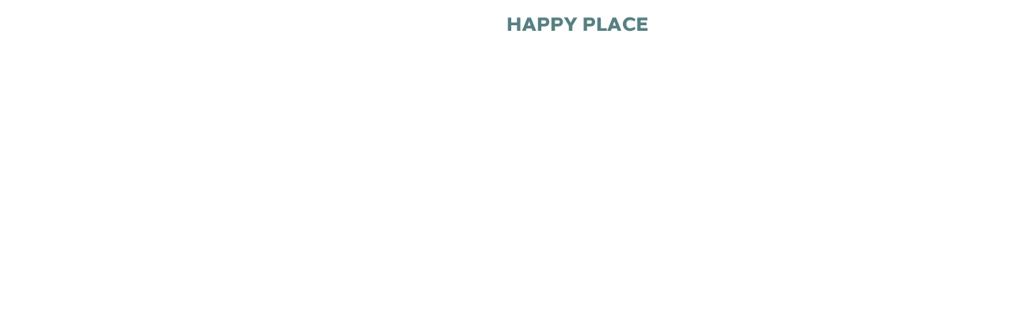

--- FILE ---
content_type: text/html; charset=UTF-8
request_url: https://happyplace.tv/work/
body_size: 2205
content:
<!--
 Site by: https://funkhaus.us
 Code by: Drew Baker
-->
<!doctype html>
<html>
    <head>
        <meta data-n-head="1" charset="utf-8"><meta data-n-head="1" name="viewport" content="width=device-width,initial-scale=1"><link data-n-head="1" rel="icon" type="image/x-icon" href="/favicon.png"><link rel="preload" href="/_nuxt/980a529.js" as="script"><link rel="preload" href="/_nuxt/99b8f2a.js" as="script"><link rel="preload" href="/_nuxt/9e0e287.js" as="script"><link rel="preload" href="/_nuxt/7654c67.js" as="script"><style data-vue-ssr-id="dcaf5014:0 6645050c:0 5b6e42a4:0 40b84bd4:0 be006614:0 7a6bb961:0">html{-webkit-font-smoothing:antialiased;-moz-osx-font-smoothing:grayscale;font-feature-settings:"kern" 1,"kern";background-color:var(--theme-color-bg);color:var(--color-black);font-family:var(--font-primary);font-kerning:normal;font-size:16px}body,html{margin:0}::-moz-selection{background:var(--color-green);color:var(--color-tan)}::selection{background:var(--color-green);color:var(--color-tan)}h1,h2,h3,h4,h5{font-weight:400}a{color:inherit;-webkit-text-decoration:none;text-decoration:none;transition:color .4s}button{-webkit-appearance:none;-moz-appearance:none;appearance:none;background-color:transparent;border:none;cursor:pointer;margin:0;outline:none}.title .line{display:block}.overlay{background:rgba(0,0,0,.3);bottom:0;left:0;position:absolute;right:0;top:0}.svg path{transition:fill .4s}.footer{z-index:-100}.page{z-index:100}.menu-panel{z-index:300}.global-header,.global-logo,.global-menu{z-index:400}.page{padding:0 var(--unit-gutter)}.panel-top{height:var(--unit-100vh);left:0;position:fixed;width:100%}.panel-bottom{position:relative;top:var(--unit-100vh);width:100%}#content{--unit-margin-large:40px;--unit-margin-small:20px;--unit-gutter:var(--unit-content-gutter,60px);--unit-max-width-large:1400px;--unit-max-width-medium:1080px;--unit-max-width-small:800px;color:var(--color-green);font-family:var(--font-primary)}#content .gutenberg-paragraph+.gutenberg-heading{margin-top:var(--unit-margin-large)}#content .gutenberg-heading{font-family:var(--font-tertiary);font-size:56px}#content .gutenberg-gallery{padding:0 var(--unit-content-gutter)}#content .gutenberg-gallery .column{padding:0 10px}#content .gutenberg-paragraph{line-height:1.5}#content .gutenberg-quote{font-family:var(--font-tertiary);font-size:36px}#content .gutenberg-quote .citation{font-family:var(--font-primary);font-size:14px}#content .gutenberg-paragraph a{color:var(--color-green);position:relative}#content .gutenberg-paragraph a:after{background-color:var(--color-green);bottom:-5px;content:"";display:block;height:2px;left:50%;position:absolute;transition:width .3s var(--easing-authentic-motion);translate:-50% 0;width:0}@media(hover:hover){#content .gutenberg-paragraph a:hover:after{width:100%}}@media only screen and (max-width:850px){#content .gutenberg-spacer{display:none}}
.fade-enter,.fade-leave-to{opacity:0}.fade-enter-active,.fade-leave-active{transition:opacity .4s var(--easing-authentic-motion)}.slide-left-leave-to,.slide-right-enter{transform:translateX(-100%)}.slide-left-enter,.slide-right-leave-to{transform:translateX(100%)}.slide-left-enter-active,.slide-left-leave-active,.slide-right-enter-active,.slide-right-leave-active,.slide-up-enter-active,.slide-up-leave-active{transition:transform .4s var(--easing-authentic-motion)}.slide-up-enter{transform:translateY(100%)}.slide-up-enter-to,.slide-up-leave{transform:translateY(0)}.slide-up-leave-to{transform:translateY(-100%)}.slide-down-enter-active,.slide-down-leave-active{transition:transform .4s var(--easing-authentic-motion)}.slide-down-enter{transform:translateY(-100%)}.slide-down-enter-to,.slide-down-leave{transform:translateY(0)}.slide-down-leave-to{transform:translateY(100%)}.reveal-up-enter-active,.reveal-up-leave-active{transition:-webkit-clip-path .6s var(--easing-authentic-motion);transition:clip-path .6s var(--easing-authentic-motion);transition:clip-path .6s var(--easing-authentic-motion),-webkit-clip-path .6s var(--easing-authentic-motion)}.reveal-up-enter-active>*,.reveal-up-leave-active>*{transition:transform .6s var(--easing-authentic-motion),opacity .6s ease-in-out}.reveal-up-enter-active{z-index:10}.reveal-up-enter{-webkit-clip-path:polygon(0 100%,100% 100%,100% 100%,0 100%);clip-path:polygon(0 100%,100% 100%,100% 100%,0 100%)}.reveal-up-enter>*{transform:translateY(500px)}.reveal-up-enter-to{-webkit-clip-path:polygon(0 0,100% 0,100% 100%,0 100%);clip-path:polygon(0 0,100% 0,100% 100%,0 100%)}.reveal-up-enter-to>*{transform:translateY(0)}.reveal-up-leave{-webkit-clip-path:polygon(0 0,100% 0,100% 100%,0 100%);clip-path:polygon(0 0,100% 0,100% 100%,0 100%)}.reveal-up-leave>*{transform:translateY(0)}.reveal-up-leave-to{-webkit-clip-path:polygon(0 0,100% 0,100% 0,0 0);clip-path:polygon(0 0,100% 0,100% 0,0 0)}.reveal-up-leave-to>*{transform:translateY(-500px)}.reveal-down-enter-active,.reveal-down-leave-active{transition:-webkit-clip-path .6s var(--easing-authentic-motion);transition:clip-path .6s var(--easing-authentic-motion);transition:clip-path .6s var(--easing-authentic-motion),-webkit-clip-path .6s var(--easing-authentic-motion)}.reveal-down-enter-active>*,.reveal-down-leave-active>*{transition:transform .6s var(--easing-authentic-motion),opacity .4s ease-in-out}.reveal-down-enter-active{z-index:10}.reveal-down-enter{-webkit-clip-path:polygon(0 0,100% 0,100% 0,0 0);clip-path:polygon(0 0,100% 0,100% 0,0 0)}.reveal-down-enter>*{transform:translateY(-100px)}.reveal-down-enter-to{-webkit-clip-path:polygon(0 0,100% 0,100% 100%,0 100%);clip-path:polygon(0 0,100% 0,100% 100%,0 100%)}.reveal-down-enter-to>*{transform:translateY(0)}.reveal-down-leave{-webkit-clip-path:polygon(0 0,100% 0,100% 100%,0 100%);clip-path:polygon(0 0,100% 0,100% 100%,0 100%)}.reveal-down-leave>*{transform:translateY(0)}.reveal-down-leave-to{-webkit-clip-path:polygon(0 100%,100% 100%,100% 100%,0 100%);clip-path:polygon(0 100%,100% 100%,100% 100%,0 100%)}.reveal-down-leave-to>*{transform:translateY(100px)}.bump-right-enter-active,.bump-right-leave-active{transition:transform .1s}.bump-right-enter{transform:translateX(30px)}.bump-right-enter-to{transform:translateX(-10px)}.bump-right-leave,.bump-right-leave-to{opacity:0}
:root{--color-white:#fff;--color-off-white:#f0f1f1;--color-black:#222;--color-green:#3b6568;--color-tan:#f1e7df;--color-yellow:#fff0c9;--color-brown:#a87f7d;--unit-100vh:100vh;--unit-gap:25px;--unit-gutter:60px;--unit-content-gutter:60px;--unit-max-width:1400px;--unit-header-height:60px;--font-primary:"Telka",arial;--font-secondary:"Diatype",serif;--font-tertiary:"Recife",sans-serif;--easing-authentic-motion:cubic-bezier(0.4,0,0.2,1)}@media only screen and (min-width:1800px){:root{--unit-gutter:200px}}@media only screen and (max-width:850px){:root{--unit-header-height:55px;--unit-gap:20px;--unit-gutter:10px;--unit-content-gutter:20px}}@supports(height:100dvh){:root{--unit-100vh:100dvh}}@media only screen and (min-width:1800px){:root{--breakpoint-name:"cinema"}}@media only screen and (max-width:1799px){:root{--breakpoint-name:"desktop"}}@media only screen and (max-width:1024px){:root{--breakpoint-name:"tablet"}}@media only screen and (max-width:850px){:root{--breakpoint-name:"phone"}}
.theme-default{--theme-color-bg:var(--color-tan);--theme-color-body-font:var(--color-tan);--theme-logo-fill-color:var(--color-tan);--theme-mix-blend-mode:exclusion}.theme-company{--theme-color-bg:var(--color-tan);--theme-color-body-font:var(--color-tan);--theme-logo-fill-color:var(--color-tan);--theme-mix-blend-mode:normal}.theme-news{--theme-color-bg:var(--color-off-white);--theme-color-body-font:var(--color-brown);--theme-logo-fill-color:var(--color-brown);--theme-mix-blend-mode:exclusion}@media only screen and (max-width:850px){.theme-news{--theme-mix-blend-mode:normal;--theme-color-body-font:var(--color-green);--theme-logo-fill-color:var(--color-green)}}.theme-inverse{--theme-color-bg:var(--color-tan);--theme-color-body-font:var(--color-brown);--theme-logo-fill-color:var(--color-brown);--theme-mix-blend-mode:exclusion}@media only screen and (max-width:850px){.theme-inverse{--theme-mix-blend-mode:normal;--theme-color-body-font:var(--color-green);--theme-logo-fill-color:var(--color-green)}}
#video-player .progress{background:hsla(0,0%,100%,.2);border:none;height:2px}#video-player .play{opacity:1;transition:all .6s var(--easing-authentic-motion)}#video-player .play .svg{height:30px;width:27px}#video-player .play .svg-play.svg path{fill:transparent}#video-player .controls{height:6em;justify-content:space-between;left:0;right:0;transition:opacity .4s var(--easing-authentic-motion)}#video-player .play-bar{padding:0 10px 0 3px}#video-player .button.volume{margin-left:auto;margin-right:5px;opacity:1;transition:all .6s var(--easing-authentic-motion)}#video-player .button.volume .svg{height:18px;width:18px}#video-player .button.fullscreen{opacity:1;transition:all .6s var(--easing-authentic-motion)}#video-player .button.fullscreen .svg{height:22px;width:22px}#video-player .loaded,#video-player .played,#video-player .playhead,#video-player .svg-playhead{height:2px}#video-player .svg-playhead{height:auto;opacity:0;padding:10px}@media only screen and (max-width:850px){#video-player .progress{height:1px}#video-player .controls{height:4em;left:0;padding:0;right:0}#video-player .play-bar{margin-right:auto}#video-player .button.fullscreen .svg{height:16px;width:16px}#video-player .button.volume{padding-right:0}#video-player .button.volume .svg{margin:0 12px 0 auto;padding-right:0}#video-player .button.volume{display:inline;margin-right:0}#video-player .button.volume .svg{height:13px;width:13px}#video-player .fullscreen{margin-left:0}#video-player .play .svg{height:16px;width:16px}#video-player .loaded,#video-player .played,#video-player .playhead,#video-player .svg-playhead{height:1px}}
@font-face{font-display:swap;font-family:"Diatype";font-style:normal;font-weight:400;src:url(/_nuxt/fonts/ABCDiatypeSemi-Mono-Regular.6661207.woff2) format("woff2")}@font-face{font-display:swap;font-family:"Recife";font-style:normal;font-weight:400;src:url(/_nuxt/fonts/RecifeDisplayWeb-Regular.906880f.woff2) format("woff2")}@font-face{font-display:swap;font-family:"Recife";font-style:italic;font-weight:400;src:url(/_nuxt/fonts/RecifeDisplayWeb-RegularItalic.52df4b2.woff2) format("woff2")}@font-face{font-display:swap;font-family:"Telka";font-style:normal;font-weight:400;src:url(/_nuxt/fonts/Telka-Regular.c71de01.woff2) format("woff2")}</style><link rel="preload" href="/_nuxt/static/1768601916/work/state.js" as="script">
    </head>
    <body>
        <div id="__nuxt"></div><script defer src="/_nuxt/static/1768601916/work/state.js"></script><script src="/_nuxt/980a529.js" defer></script><script src="/_nuxt/99b8f2a.js" defer></script><script src="/_nuxt/9e0e287.js" defer></script><script src="/_nuxt/7654c67.js" defer></script>
    </body>
</html>


--- FILE ---
content_type: application/javascript; charset=UTF-8
request_url: https://happyplace.tv/_nuxt/7654c67.js
body_size: 15947
content:
(window.webpackJsonp=window.webpackJsonp||[]).push([[22],{136:function(e,t,n){"use strict";n.r(t);n(28);var r=n(6),o=(n(36),n(39),n(96)),l=n.n(o),c=n(247),d=n.n(c),m={props:{name:{type:String,default:""},items:{type:Array,default:function(){return[]}}},data:function(){return{menuItems:this.items,hasLoaded:!1}},fetch:function(){var e=this;return Object(r.a)(regeneratorRuntime.mark((function t(){var n,r,data;return regeneratorRuntime.wrap((function(t){for(;;)switch(t.prev=t.next){case 0:if(!e.items.length){t.next=3;break}return e.menuItems=e.items,t.abrupt("return",e.menuItems);case 3:return t.prev=3,t.next=6,e.$graphql.default.request(d.a,{name:e.name});case 6:data=t.sent,e.menuItems=(null===(n=data.menu)||void 0===n||null===(r=n.menuItems)||void 0===r?void 0:r.nodes)||[],e.hasLoaded=!0,e.$emit("loaded"),t.next=15;break;case 12:t.prev=12,t.t0=t.catch(3),console.error("Fetch error in <wp-menu>: ",t.t0);case 15:case"end":return t.stop()}}),t,null,[[3,12]])})))()},computed:{classes:function(){return["wp-menu","name-".concat(l()(this.name)||"unknown"),{"has-loaded":this.hasLoaded}]}},watch:{name:function(){this.$fetch()}},fetchKey:function(e){return"".concat(this.name,"-").concat(e(this.name))},methods:{menuInteracted:function(e){this.$emit("menu-interacted",e)}}},f=n(4),component=Object(f.a)(m,(function(){var e=this,t=e._self._c;return e.menuItems.length?t("ul",{key:e.name,class:e.classes},[e._t("before"),e._v(" "),e._l(e.menuItems,(function(n,i){return t("wp-menu-item",{key:i,staticClass:"menu-item",attrs:{item:n},on:{"menu-interacted":e.menuInteracted}})})),e._v(" "),e._t("after")],2):e._e()}),[],!1,null,null,null);t.default=component.exports;installComponents(component,{WpMenuItem:n(240).default})},157:function(e,t,n){"use strict";var r=n(1);t.a=function(e){var t=e.isDev;Object.assign(r.a.config,{devtools:t})}},158:function(e,t,n){"use strict";n(35),n(13),n(27);t.a=function(e,t){var n,r,o=e.store,l=e.app,c=l.router,d=l.context,m=(null==o||null===(n=o.state)||void 0===n||null===(r=n.siteMeta)||void 0===r?void 0:r.gaTrackingCodes)||[];if(!(m=m.filter(Boolean)).length)return d.isDev&&console.log("No Google Anlaytics tracking codes set"),void t("gtag",(function(){}));if(d.isDev)return console.log("No Google Anlaytics tracking becuase your are in Dev mode"),void t("gtag",(function(){}));if(!document.getElementById("gtag")){var script=document.createElement("script");script.async=!0,script.id="gtag",script.src="//www.googletagmanager.com/gtag/js",document.head.appendChild(script),window.dataLayer=window.dataLayer||[],t("gtag",f),f("js",new Date),m.forEach((function(code){f("config",code,{send_page_view:!1}),c.afterEach((function(e){f("event","page_view",{page_path:e.fullPath})}))}))}function f(){dataLayer.push(arguments)}}},159:function(e,t,n){"use strict";t.a=function(e){var t,n,r=e.query,o=e.store,l=e.enablePreview,c=e.error,d=e.$graphql;e.redirect;switch(r.preview?(d.default.setHeaders({Preview:!0}),l()):d.default.setHeaders({}),null!=o&&null!==(t=o.state)&&void 0!==t&&null!==(n=t.siteMeta)&&void 0!==n&&n.title||o.dispatch("nuxtGenerateInit",e),!0){case Boolean(r.preview)&&!r.id:return c({statusCode:404,message:"For WordPress preview's to work, you first need to save the post/page as a draft."});case Boolean(r.preview)&&Boolean(r.uri):}}},160:function(e,t,n){"use strict";var r=n(251),o=n.n(r);t.a=function(e){var t=e.store;o.a.load({custom:{families:["Diatype","Recife","Telka"]},active:function(){t.commit("SET_FONTS_LOADED")}})}},161:function(e,t,n){"use strict";var r=n(1),o=(n(40),n(31),n(35),n(53),n(54),n(22)),l=(n(13),n(27),n(45),n(421),n(425),n(52)),c=n.n(l),d=function(e){var t,n=null,r=function(r){return function(){n=null,e.apply(r,t)}},o=function(){for(var e=arguments.length,o=new Array(e),l=0;l<e;l++)o[l]=arguments[l];t=o,null===n&&(n=requestAnimationFrame(r(this)))};return o.cancel=function(){cancelAnimationFrame(n),n=null},o};function m(object,e){var t=Object.keys(object);if(Object.getOwnPropertySymbols){var n=Object.getOwnPropertySymbols(object);e&&(n=n.filter((function(e){return Object.getOwnPropertyDescriptor(object,e).enumerable}))),t.push.apply(t,n)}return t}function f(e){for(var i=1;i<arguments.length;i++){var source=null!=arguments[i]?arguments[i]:{};i%2?m(Object(source),!0).forEach((function(t){Object(o.a)(e,t,source[t])})):Object.getOwnPropertyDescriptors?Object.defineProperties(e,Object.getOwnPropertyDescriptors(source)):m(Object(source)).forEach((function(t){Object.defineProperty(e,t,Object.getOwnPropertyDescriptor(source,t))}))}return e}var v=function(e,t){var n,r,o,l,m=0,v=e.classList.contains("view-in")||!1,h=function(){n=t.value.root||document||window,r||((r=w(t.value)).observe(e),window.addEventListener("resize",_)),_()},k=function(){S(),r.disconnect(),window.removeEventListener("resize",_),l=null,r=null,delete e._inView},w=function(e){var t=e.root,n=e.rootMargin,r=e.threshold;return new IntersectionObserver(y,{root:t,rootMargin:n,threshold:r})},y=function(e,n){e.forEach((function(e,n){t.modifiers.once&&v?k():(v=e.isIntersecting,clearTimeout(o),o=setTimeout((function(){v?x():S(),F(e)}),D()))}))},x=function(){return l=d(_),n.addEventListener("scroll",l,{passive:!0}),l},S=function(){return n.removeEventListener("scroll",l),!(l=null)},_=function(){var r=n.clientHeight||window.innerHeight,o=n.scrollTop||window.pageYOffset,data={rect:e.getBoundingClientRect(),viewHeight:r,scrollTop:o},progress={percentVisible:E(data),percentCenter:N(data),percentTop:M(data),percentFromCenter:O(data),percentScrolled:C(data),percentToCenter:T(data)},l=f(f(f({},data),progress),{},{flags:I(f(f({},data),progress))}),c=new CustomEvent("progress",{detail:Object.freeze(l)});return e.dispatchEvent(c),L(l),t.value.cssVars&&U(l),l},E=function(e){var rect=e.rect,t=e.viewHeight;return rect.fromTop=c()(rect.top,0,t),rect.fromBottom=c()(t-rect.bottom,0,t),(t-rect.fromTop-rect.fromBottom)/rect.height||0},N=function(e){var rect=e.rect,t=e.viewHeight,n=rect.top+rect.height/2;return c()(1-n/t,0,1)},O=function(e){var rect=e.rect,t=e.viewHeight/2,n=(t-(rect.top+rect.height/2))/t;return c()(n,-1,1)},T=function(e){var rect=e.rect,t=e.viewHeight/2,n=rect.top,r=Math.abs(t/n);return c()(r,0,1)},M=function(e){var rect=e.rect,t=e.viewHeight;return c()(rect.top/t,0,1)},C=function(e){var rect=e.rect,t=e.viewHeight,n=t-rect.top,r=rect.height+t;return c()(n/r,0,1)},I=function(e){var t=e.percentCenter,n=e.percentVisible,rect=e.rect,r=e.scrollTop,o=n>0,l="up";return l=r>m&&r?"down":"up",m=r||0,{inView:n>0,isAbove:rect.top<0&&!o,isBelow:rect.top>0&&!o,isThird:n>=.33,isHalf:n>=.5,isFull:1===n,intersectingTop:t>.5&&n<1&&o,intersectingBottom:t<.5&&n<1&&o,scrollingDown:"down"===l,scrollingUp:"up"===l}},L=function(t){var n=t.flags;return e.classList.toggle("view-in",n.inView),e.classList.toggle("view-in-third",n.isThird),e.classList.toggle("view-in-half",n.isHalf),e.classList.toggle("view-in-full",n.isFull),e.classList.toggle("view-out",!n.inView),e.classList.toggle("view-out-above",n.isAbove),e.classList.toggle("view-out-below",n.isBelow),e.classList.toggle("view-intersecting-top",n.intersectingTop),e.classList.toggle("view-intersecting-bottom",n.intersectingBottom),e.classList.toggle("view-scrolling-down",n.scrollingDown),e.classList.toggle("view-scrolling-up",n.scrollingUp),!0},F=function(t){var n={entry:t,progress:_()},r=new CustomEvent("intersection",{detail:n});if(e.dispatchEvent(r),t.isIntersecting){var o=new CustomEvent("has-entered",{detail:n});e.dispatchEvent(o)}else{var l=new CustomEvent("has-exited",{detail:n});e.dispatchEvent(l)}return!0},U=function(t){var n=t.percentVisible,r=t.percentCenter,o=t.percentTop,l=t.percentFromCenter,c=t.percentToCenter,d=t.percentScrolled;return e.style.setProperty("--view-percent-visible",n),e.style.setProperty("--view-percent-center",r),e.style.setProperty("--view-percent-top",o),e.style.setProperty("--view-percent-from-center",l),e.style.setProperty("--view-percent-top-center",c),e.style.setProperty("--view-percent-scrolled",d),!0},D=function(){var e=arguments.length>0&&void 0!==arguments[0]?arguments[0]:500,n=0;return t.modifiers.stagger&&(n=Math.floor(Math.random()*Math.floor(e))),n};return Object.freeze({init:h,update:function(){k(),h()},destroy:k,hasIntersected:v})},h={bind:function(e,t){var n={value:{root:null,rootMargin:"0px 0px 0px 0px",threshold:0,cssVars:!1},modifiers:{once:!1,stagger:!1}};n.value=f(f({},n.value),t.value),n.modifiers=f(f({},n.modifiers),t.modifiers),e._inView=new v(e,n),e._inView.init()},update:function(e){e._inView&&e._inView.update()},unbind:function(e){e._inView&&e._inView.destroy()},inserted:function(e){e._inView&&e._inView.update()}},k=n(4),w=Object(k.a)(h,undefined,undefined,!1,null,null,null).exports,y=!1;y||(r.a.directive("in-view",w),y=!0)},162:function(e,t,n){"use strict";n(173),n(19),n(29),n(45);var r=function(e){var t=arguments.length>1&&void 0!==arguments[1]?arguments[1]:window,n=!1,r=function(){var r={};switch(e){case"scroll":r={scrollTop:t.pageYOffset||0};break;case"resize":r={winWidth:t.innerWidth,winHeight:t.innerHeight}}t.dispatchEvent(new CustomEvent("performant-".concat(e),{detail:r})),n=!1},o=function(){n||(n=!0,window.requestAnimationFrame?window.requestAnimationFrame(r):setTimeout(r,66))};return{add:function(){t.addEventListener(e,o)},remove:function(){t.removeEventListener(e,o)}}},o=!1,l=0,c={};function d(e){var t,n=e.store,r=arguments.length>1&&void 0!==arguments[1]?arguments[1]:{},o=(null!=r&&null!==(t=r.detail)&&void 0!==t&&t.scrollTop,window.pageYOffset);l>o||0===o?n.commit("SET_SCROLL_DIRECTION","up"):n.commit("SET_SCROLL_DIRECTION","down"),l=o,n.commit("SET_S_TOP",o)}function m(e){var t,n,r=e.store,o=arguments.length>1&&void 0!==arguments[1]?arguments[1]:{},l={height:(null!=o&&null!==(t=o.detail)&&void 0!==t&&t.winHeight,window.innerHeight),width:(null!=o&&null!==(n=o.detail)&&void 0!==n&&n.winWidth,window.innerWidth)};r.commit("SET_WIN_DIMENSIONS",l);var d=c.getPropertyValue("--breakpoint-name").replace(/['"]+/g,"").trim();r.commit("SET_BREAKPOINT",d||"")}t.a=function(e,t){o||(r("scroll").add(),r("resize").add(),e.store&&(c=window.getComputedStyle(document.body),window.addEventListener("performant-scroll",(function(t){d(e,t)})),window.addEventListener("performant-resize",(function(t){m(e,t)})),window.addEventListener("keydown",(function(t){!function(e,t){var n=e.store;"Escape"===(t&&t.key)&&n.commit("SET_MENU",!1)}(e,t)})),window.addEventListener("deviceorientation",(function(t){m(e)})),window.addEventListener("orientationchange",(function(t){m(e)})),screen&&screen.orientation&&screen.orientation.addEventListener("change",(function(t){m(e)})),d(e),m(e),o=!0))}},222:function(e,t,n){var content=n(334);content.__esModule&&(content=content.default),"string"==typeof content&&(content=[[e.i,content,""]]),content.locals&&(e.exports=content.locals);(0,n(16).default)("43bc2434",content,!0,{sourceMap:!1})},225:function(e,t,n){var content=n(367);content.__esModule&&(content=content.default),"string"==typeof content&&(content=[[e.i,content,""]]),content.locals&&(e.exports=content.locals);(0,n(16).default)("07ec3edb",content,!0,{sourceMap:!1})},226:function(e,t,n){var content=n(393);content.__esModule&&(content=content.default),"string"==typeof content&&(content=[[e.i,content,""]]),content.locals&&(e.exports=content.locals);(0,n(16).default)("ef622480",content,!0,{sourceMap:!1})},227:function(e,t,n){var content=n(395);content.__esModule&&(content=content.default),"string"==typeof content&&(content=[[e.i,content,""]]),content.locals&&(e.exports=content.locals);(0,n(16).default)("00b23748",content,!0,{sourceMap:!1})},228:function(e,t,n){var content=n(397);content.__esModule&&(content=content.default),"string"==typeof content&&(content=[[e.i,content,""]]),content.locals&&(e.exports=content.locals);(0,n(16).default)("81ea4330",content,!0,{sourceMap:!1})},229:function(e,t,n){var content=n(400);content.__esModule&&(content=content.default),"string"==typeof content&&(content=[[e.i,content,""]]),content.locals&&(e.exports=content.locals);(0,n(16).default)("d80fad6a",content,!0,{sourceMap:!1})},230:function(e,t,n){var content=n(402);content.__esModule&&(content=content.default),"string"==typeof content&&(content=[[e.i,content,""]]),content.locals&&(e.exports=content.locals);(0,n(16).default)("76535ef3",content,!0,{sourceMap:!1})},231:function(e,t,n){var content=n(404);content.__esModule&&(content=content.default),"string"==typeof content&&(content=[[e.i,content,""]]),content.locals&&(e.exports=content.locals);(0,n(16).default)("1c6515ba",content,!0,{sourceMap:!1})},232:function(e,t,n){var content=n(406);content.__esModule&&(content=content.default),"string"==typeof content&&(content=[[e.i,content,""]]),content.locals&&(e.exports=content.locals);(0,n(16).default)("33031180",content,!0,{sourceMap:!1})},233:function(e,t,n){var content=n(408);content.__esModule&&(content=content.default),"string"==typeof content&&(content=[[e.i,content,""]]),content.locals&&(e.exports=content.locals);(0,n(16).default)("bca10bf2",content,!0,{sourceMap:!1})},234:function(e,t,n){var content=n(410);content.__esModule&&(content=content.default),"string"==typeof content&&(content=[[e.i,content,""]]),content.locals&&(e.exports=content.locals);(0,n(16).default)("c6706040",content,!0,{sourceMap:!1})},235:function(e,t,n){var content=n(412);content.__esModule&&(content=content.default),"string"==typeof content&&(content=[[e.i,content,""]]),content.locals&&(e.exports=content.locals);(0,n(16).default)("02e2dd82",content,!0,{sourceMap:!1})},240:function(e,t,n){"use strict";n.r(t);var r=n(168),o=(n(39),n(115),n(41),n(56),n(13),n(27),n(19),n(29),{props:{item:{type:Object,default:function(){return{}}}},computed:{classes:function(){return["wp-menu-item menu-item",{"is-realtive":this.isRelative},{"has-sub-menu":this.hasSubMenu},{"is-disabled":this.isHash}].concat(Object(r.a)(this.item.cssClasses))},getChildren:function(){var e;return(null===(e=this.item.childItems)||void 0===e?void 0:e.nodes)||[]},hasSubMenu:function(){return this.getChildren.length},isRelative:function(){return"_blank"!==this.item.target&&!this.isMailTo&&this.relativeUrl.startsWith("/")},isTargetBlank:function(){var e="_blank";return"_blank"!==this.item.target&&(e="_self"),e},isHash:function(){return"#"==this.item.label},isMailTo:function(){return this.item.url.includes("mailto:")},relativeUrl:function(){var e=this.item.url;return[this.$store.state.siteMeta.frontendUrl||"",this.$store.state.siteMeta.backendUrl||""].forEach((function(element){e=e.replace(element,"")})),e}},methods:{menuInteracted:function(e){this.$emit("menu-interacted",e)}}}),l=n(4),component=Object(l.a)(o,(function(){var e=this,t=e._self._c;return t("li",{class:e.classes},[!e.isRelative||e.isMailTo?t("a",{staticClass:"menu-link link-external",attrs:{target:e.isTargetBlank,href:e.item.url},domProps:{innerHTML:e._s(e.item.label)},on:{click:e.menuInteracted}}):e._e(),e._v(" "),e.isRelative&&!e.isHash?t("nuxt-link",{staticClass:"menu-link link-internal",attrs:{to:e.relativeUrl},domProps:{innerHTML:e._s(e.item.label)},nativeOn:{click:function(t){return e.menuInteracted.apply(null,arguments)}}}):e._e(),e._v(" "),t("span",{staticClass:"label",attrs:{"data-label":e.item.label},domProps:{innerHTML:e._s(e.item.label)}}),e._v(" "),e.isHash?t("span",{staticClass:"menu-label",attrs:{"data-label":e.item.label},domProps:{innerHTML:e._s(e.item.label)}}):e._e(),e._v(" "),e.hasSubMenu?t("ul",{staticClass:"sub-menu"},e._l(e.getChildren,(function(n,i){return t("wp-menu-item",{key:"sub-".concat(i),staticClass:"menu-item sub-menu-item",attrs:{item:n},on:{"menu-interacted":e.menuInteracted}})})),1):e._e()],1)}),[],!1,null,null,null);t.default=component.exports;installComponents(component,{WpMenuItem:n(240).default})},244:function(e,t){var n={kind:"Document",definitions:[{kind:"OperationDefinition",operation:"query",name:{kind:"Name",value:"WpSeo"},variableDefinitions:[{kind:"VariableDefinition",variable:{kind:"Variable",name:{kind:"Name",value:"uri"}},type:{kind:"NonNullType",type:{kind:"NamedType",name:{kind:"Name",value:"String"}}},directives:[]}],directives:[],selectionSet:{kind:"SelectionSet",selections:[{kind:"Field",name:{kind:"Name",value:"nodeByUri"},arguments:[{kind:"Argument",name:{kind:"Name",value:"uri"},value:{kind:"Variable",name:{kind:"Name",value:"uri"}}}],directives:[],selectionSet:{kind:"SelectionSet",selections:[{kind:"Field",name:{kind:"Name",value:"id"},arguments:[],directives:[]},{kind:"InlineFragment",typeCondition:{kind:"NamedType",name:{kind:"Name",value:"NodeWithTitle"}},directives:[],selectionSet:{kind:"SelectionSet",selections:[{kind:"Field",name:{kind:"Name",value:"title"},arguments:[],directives:[]}]}},{kind:"InlineFragment",typeCondition:{kind:"NamedType",name:{kind:"Name",value:"Category"}},directives:[],selectionSet:{kind:"SelectionSet",selections:[{kind:"Field",name:{kind:"Name",value:"name"},arguments:[],directives:[]},{kind:"Field",name:{kind:"Name",value:"description"},arguments:[],directives:[]}]}},{kind:"InlineFragment",typeCondition:{kind:"NamedType",name:{kind:"Name",value:"NodeWithContentEditor"}},directives:[],selectionSet:{kind:"SelectionSet",selections:[{kind:"Field",name:{kind:"Name",value:"content"},arguments:[],directives:[]}]}},{kind:"InlineFragment",typeCondition:{kind:"NamedType",name:{kind:"Name",value:"NodeWithExcerpt"}},directives:[],selectionSet:{kind:"SelectionSet",selections:[{kind:"Field",name:{kind:"Name",value:"excerpt"},arguments:[],directives:[]}]}},{kind:"InlineFragment",typeCondition:{kind:"NamedType",name:{kind:"Name",value:"NodeWithFeaturedImage"}},directives:[],selectionSet:{kind:"SelectionSet",selections:[{kind:"Field",name:{kind:"Name",value:"featuredImage"},arguments:[],directives:[],selectionSet:{kind:"SelectionSet",selections:[{kind:"Field",name:{kind:"Name",value:"node"},arguments:[],directives:[],selectionSet:{kind:"SelectionSet",selections:[{kind:"Field",name:{kind:"Name",value:"id"},arguments:[],directives:[]},{kind:"Field",name:{kind:"Name",value:"sourceUrl"},arguments:[{kind:"Argument",name:{kind:"Name",value:"size"},value:{kind:"EnumValue",value:"FULLSCREEN_XLARGE"}}],directives:[]}]}}]}}]}}]}}]}}],loc:{start:0,end:553}};n.loc.source={body:"query WpSeo($uri: String!) {\n    nodeByUri(uri: $uri) {\n        id\n        ... on NodeWithTitle {\n            title\n        }\n        ... on Category {\n            name\n            description\n        }\n        ... on NodeWithContentEditor {\n            content\n        }\n        ... on NodeWithExcerpt {\n            excerpt\n        }\n        ... on NodeWithFeaturedImage {\n            featuredImage {\n                node {\n                    id\n                    sourceUrl(size: FULLSCREEN_XLARGE)\n                }\n            }\n        }\n    }\n}\n",name:"GraphQL request",locationOffset:{line:1,column:1}};function r(e,t){if("FragmentSpread"===e.kind)t.add(e.name.value);else if("VariableDefinition"===e.kind){var n=e.type;"NamedType"===n.kind&&t.add(n.name.value)}e.selectionSet&&e.selectionSet.selections.forEach((function(e){r(e,t)})),e.variableDefinitions&&e.variableDefinitions.forEach((function(e){r(e,t)})),e.definitions&&e.definitions.forEach((function(e){r(e,t)}))}var o={};function l(e,t){for(var i=0;i<e.definitions.length;i++){var element=e.definitions[i];if(element.name&&element.name.value==t)return element}}n.definitions.forEach((function(e){if(e.name){var t=new Set;r(e,t),o[e.name.value]=t}})),e.exports=n,e.exports.WpSeo=function(e,t){var n={kind:e.kind,definitions:[l(e,t)]};e.hasOwnProperty("loc")&&(n.loc=e.loc);var r=o[t]||new Set,c=new Set,d=new Set;for(r.forEach((function(e){d.add(e)}));d.size>0;){var m=d;d=new Set,m.forEach((function(e){c.has(e)||(c.add(e),(o[e]||new Set).forEach((function(e){d.add(e)})))}))}return c.forEach((function(t){var r=l(e,t);r&&n.definitions.push(r)})),n}(n,"WpSeo")},246:function(e,t){e.exports={functional:!0,render(e,t){const{_c:n,_v:r,data:data,children:o=[]}=t,{class:l,staticClass:c,style:style,staticStyle:d,attrs:m={},...f}=data;return n("svg",{class:[l,c],style:[style,d],attrs:Object.assign({xmlns:"http://www.w3.org/2000/svg",width:"12.7",height:"12.7",viewBox:"0 0 12.7 12.7"},m),...f},o.concat([n("path",{attrs:{fill:"#3B6568",d:"M7 6.3L12.7.7 12 0 6.3 5.7.7 0 0 .7l5.7 5.6L0 12l.7.7L6.3 7l5.7 5.7.7-.7L7 6.3z"}})]))}}},247:function(e,t){var n={kind:"Document",definitions:[{kind:"OperationDefinition",operation:"query",name:{kind:"Name",value:"MenuByName"},variableDefinitions:[{kind:"VariableDefinition",variable:{kind:"Variable",name:{kind:"Name",value:"name"}},type:{kind:"NonNullType",type:{kind:"NamedType",name:{kind:"Name",value:"ID"}}},directives:[]}],directives:[],selectionSet:{kind:"SelectionSet",selections:[{kind:"Field",name:{kind:"Name",value:"menu"},arguments:[{kind:"Argument",name:{kind:"Name",value:"id"},value:{kind:"Variable",name:{kind:"Name",value:"name"}}},{kind:"Argument",name:{kind:"Name",value:"idType"},value:{kind:"EnumValue",value:"NAME"}}],directives:[],selectionSet:{kind:"SelectionSet",selections:[{kind:"Field",name:{kind:"Name",value:"id"},arguments:[],directives:[]},{kind:"Field",name:{kind:"Name",value:"name"},arguments:[],directives:[]},{kind:"Field",name:{kind:"Name",value:"menuItems"},arguments:[{kind:"Argument",name:{kind:"Name",value:"first"},value:{kind:"IntValue",value:"30"}},{kind:"Argument",name:{kind:"Name",value:"where"},value:{kind:"ObjectValue",fields:[{kind:"ObjectField",name:{kind:"Name",value:"parentDatabaseId"},value:{kind:"IntValue",value:"0"}}]}}],directives:[],selectionSet:{kind:"SelectionSet",selections:[{kind:"Field",name:{kind:"Name",value:"nodes"},arguments:[],directives:[],selectionSet:{kind:"SelectionSet",selections:[{kind:"FragmentSpread",name:{kind:"Name",value:"MenuItem"},directives:[]},{kind:"Field",name:{kind:"Name",value:"childItems"},arguments:[],directives:[],selectionSet:{kind:"SelectionSet",selections:[{kind:"Field",name:{kind:"Name",value:"nodes"},arguments:[],directives:[],selectionSet:{kind:"SelectionSet",selections:[{kind:"FragmentSpread",name:{kind:"Name",value:"MenuItem"},directives:[]}]}}]}}]}}]}}]}}]}},{kind:"FragmentDefinition",name:{kind:"Name",value:"MenuItem"},typeCondition:{kind:"NamedType",name:{kind:"Name",value:"MenuItem"}},directives:[],selectionSet:{kind:"SelectionSet",selections:[{kind:"Field",name:{kind:"Name",value:"label"},arguments:[],directives:[]},{kind:"Field",name:{kind:"Name",value:"cssClasses"},arguments:[],directives:[]},{kind:"Field",name:{kind:"Name",value:"target"},arguments:[],directives:[]},{kind:"Field",name:{kind:"Name",value:"url"},arguments:[],directives:[]},{kind:"Field",name:{kind:"Name",value:"id"},arguments:[],directives:[]}]}}],loc:{start:0,end:453}};n.loc.source={body:"query MenuByName($name: ID!) {\n    menu(id: $name, idType: NAME) {\n        id\n        name\n        menuItems(first: 30, where: { parentDatabaseId: 0 }) {\n            nodes {\n                ...MenuItem\n                childItems {\n                    nodes {\n                        ...MenuItem\n                    }\n                }\n            }\n        }\n    }\n}\n\nfragment MenuItem on MenuItem {\n    label\n    cssClasses\n    target\n    url\n    id\n}\n",name:"GraphQL request",locationOffset:{line:1,column:1}};function r(e,t){if("FragmentSpread"===e.kind)t.add(e.name.value);else if("VariableDefinition"===e.kind){var n=e.type;"NamedType"===n.kind&&t.add(n.name.value)}e.selectionSet&&e.selectionSet.selections.forEach((function(e){r(e,t)})),e.variableDefinitions&&e.variableDefinitions.forEach((function(e){r(e,t)})),e.definitions&&e.definitions.forEach((function(e){r(e,t)}))}var o={};function l(e,t){for(var i=0;i<e.definitions.length;i++){var element=e.definitions[i];if(element.name&&element.name.value==t)return element}}function c(e,t){var n={kind:e.kind,definitions:[l(e,t)]};e.hasOwnProperty("loc")&&(n.loc=e.loc);var r=o[t]||new Set,c=new Set,d=new Set;for(r.forEach((function(e){d.add(e)}));d.size>0;){var m=d;d=new Set,m.forEach((function(e){c.has(e)||(c.add(e),(o[e]||new Set).forEach((function(e){d.add(e)})))}))}return c.forEach((function(t){var r=l(e,t);r&&n.definitions.push(r)})),n}n.definitions.forEach((function(e){if(e.name){var t=new Set;r(e,t),o[e.name.value]=t}})),e.exports=n,e.exports.MenuByName=c(n,"MenuByName"),e.exports.MenuItem=c(n,"MenuItem")},248:function(e,t){e.exports={functional:!0,render(e,t){const{_c:n,_v:r,data:data,children:o=[]}=t,{class:l,staticClass:c,style:style,staticStyle:d,attrs:m={},...f}=data;return n("svg",{class:[l,c],style:[style,d],attrs:Object.assign({xmlns:"http://www.w3.org/2000/svg",viewBox:"0 0 183.6 21.9"},m),...f},o.concat([n("path",{attrs:{d:"M49.9 2.3h-9.4v17.6h4.4V14h5c2.9 0 5.3-2.3 5.3-5.9 0-3.5-2.4-5.8-5.3-5.8zm-.7 8.1h-4.3V5.9h4.3c.9 0 1.8.8 1.8 2.2 0 1.5-.9 2.3-1.8 2.3zM13.5 8.9H6.2V2.3H1.8v17.6h4.4v-7.3h7.3v7.3h4.4V2.3h-4.4v6.6zm13.4-6.6L20 19.9h4.8l1.1-3.2h6.5l1.1 3.2h4.8L31.4 2.3h-4.5zm.3 10.8l2-5.7 2 5.7h-4zm132.2 3.3c-2.8 0-4.9-1.8-4.9-5.4s2.1-5.4 4.9-5.4c2 .1 3.9.7 5.6 1.8l1.1-3.1c-2-1.6-4.5-2.4-7-2.5-4.9-.2-8.9 3.7-9.1 8.5v.6c-.2 4.9 3.6 9 8.5 9.2h.6c2.6-.1 5.1-1 7.1-2.6l-1.1-3.1c-1.8 1.3-3.7 2-5.7 2zM136.7 2.3l-6.9 17.6h4.8l1.1-3.2h6.5l1.1 3.2h4.8l-6.9-17.6h-4.5zm.3 10.8l2-5.7 2 5.7h-4zm36 3.1v-3.8h7.6V8.8H173V5.9h8.6V2.3h-13v17.6h13.2v-3.6l-8.8-.1zM121.5 2.3h-4.4v17.6h12.2v-3.6h-7.7l-.1-14zM82.7 9.1l-3.8-6.9H74l6.4 11.1v6.6h4.4v-6.5l6.5-11.1h-4.9l-3.7 6.8zM67.4 2.3H58v17.6h4.4V14h5c2.9 0 5.3-2.3 5.3-5.9.1-3.5-2.4-5.8-5.3-5.8zm-.6 8.1h-4.3V5.9h4.3c.9 0 1.8.8 1.8 2.2 0 1.5-.9 2.3-1.8 2.3zm42.1-8.1h-9.4v17.6h4.4V14h5c2.9 0 5.3-2.3 5.3-5.9 0-3.5-2.4-5.8-5.3-5.8zm-.7 8.1h-4.3V5.9h4.3c.9 0 1.8.8 1.8 2.2 0 1.5-.9 2.3-1.8 2.3z"}})]))}}},249:function(e,t){var n={kind:"Document",definitions:[{kind:"OperationDefinition",operation:"query",name:{kind:"Name",value:"WpControls"},variableDefinitions:[{kind:"VariableDefinition",variable:{kind:"Variable",name:{kind:"Name",value:"uri"}},type:{kind:"NonNullType",type:{kind:"NamedType",name:{kind:"Name",value:"String"}}},directives:[]}],directives:[],selectionSet:{kind:"SelectionSet",selections:[{kind:"Field",name:{kind:"Name",value:"nodeByUri"},arguments:[{kind:"Argument",name:{kind:"Name",value:"uri"},value:{kind:"Variable",name:{kind:"Name",value:"uri"}}}],directives:[],selectionSet:{kind:"SelectionSet",selections:[{kind:"Field",name:{kind:"Name",value:"id"},arguments:[],directives:[]},{kind:"Field",name:{kind:"Name",value:"__typename"},arguments:[],directives:[]},{kind:"InlineFragment",typeCondition:{kind:"NamedType",name:{kind:"Name",value:"ContentNode"}},directives:[],selectionSet:{kind:"SelectionSet",selections:[{kind:"Field",name:{kind:"Name",value:"databaseId"},arguments:[],directives:[]}]}}]}},{kind:"Field",name:{kind:"Name",value:"viewer"},arguments:[],directives:[],selectionSet:{kind:"SelectionSet",selections:[{kind:"Field",name:{kind:"Name",value:"id"},arguments:[],directives:[]},{kind:"Field",name:{kind:"Name",value:"nicename"},arguments:[],directives:[]},{kind:"Field",name:{kind:"Name",value:"avatar"},arguments:[{kind:"Argument",name:{kind:"Name",value:"size"},value:{kind:"IntValue",value:"20"}}],directives:[],selectionSet:{kind:"SelectionSet",selections:[{kind:"Field",name:{kind:"Name",value:"url"},arguments:[],directives:[]},{kind:"Field",name:{kind:"Name",value:"width"},arguments:[],directives:[]},{kind:"Field",name:{kind:"Name",value:"height"},arguments:[],directives:[]}]}}]}}]}}],loc:{start:0,end:298}};n.loc.source={body:"query WpControls($uri: String!) {\n    nodeByUri(uri: $uri) {\n        id\n        __typename\n        ... on ContentNode {\n            databaseId\n        }\n    }\n    viewer {\n        id\n        nicename\n        avatar(size: 20) {\n            url\n            width\n            height\n        }\n    }\n}\n",name:"GraphQL request",locationOffset:{line:1,column:1}};function r(e,t){if("FragmentSpread"===e.kind)t.add(e.name.value);else if("VariableDefinition"===e.kind){var n=e.type;"NamedType"===n.kind&&t.add(n.name.value)}e.selectionSet&&e.selectionSet.selections.forEach((function(e){r(e,t)})),e.variableDefinitions&&e.variableDefinitions.forEach((function(e){r(e,t)})),e.definitions&&e.definitions.forEach((function(e){r(e,t)}))}var o={};function l(e,t){for(var i=0;i<e.definitions.length;i++){var element=e.definitions[i];if(element.name&&element.name.value==t)return element}}n.definitions.forEach((function(e){if(e.name){var t=new Set;r(e,t),o[e.name.value]=t}})),e.exports=n,e.exports.WpControls=function(e,t){var n={kind:e.kind,definitions:[l(e,t)]};e.hasOwnProperty("loc")&&(n.loc=e.loc);var r=o[t]||new Set,c=new Set,d=new Set;for(r.forEach((function(e){d.add(e)}));d.size>0;){var m=d;d=new Set,m.forEach((function(e){c.has(e)||(c.add(e),(o[e]||new Set).forEach((function(e){d.add(e)})))}))}return c.forEach((function(t){var r=l(e,t);r&&n.definitions.push(r)})),n}(n,"WpControls")},250:function(e,t){var n={kind:"Document",definitions:[{kind:"OperationDefinition",operation:"query",name:{kind:"Name",value:"SiteSettings"},variableDefinitions:[],directives:[],selectionSet:{kind:"SelectionSet",selections:[{kind:"Field",alias:{kind:"Name",value:"wpSettings"},name:{kind:"Name",value:"generalSettings"},arguments:[],directives:[],selectionSet:{kind:"SelectionSet",selections:[{kind:"Field",name:{kind:"Name",value:"title"},arguments:[],directives:[]},{kind:"Field",name:{kind:"Name",value:"description"},arguments:[],directives:[]},{kind:"Field",name:{kind:"Name",value:"backendUrl"},arguments:[],directives:[]},{kind:"Field",name:{kind:"Name",value:"frontendUrl"},arguments:[],directives:[]},{kind:"Field",name:{kind:"Name",value:"themeScreenshotUrl"},arguments:[],directives:[]}]}},{kind:"Field",alias:{kind:"Name",value:"acfSettings"},name:{kind:"Name",value:"siteOptions"},arguments:[],directives:[],selectionSet:{kind:"SelectionSet",selections:[{kind:"Field",name:{kind:"Name",value:"siteOptionsMeta"},arguments:[],directives:[],selectionSet:{kind:"SelectionSet",selections:[{kind:"Field",name:{kind:"Name",value:"socialMedia"},arguments:[],directives:[],selectionSet:{kind:"SelectionSet",selections:[{kind:"Field",name:{kind:"Name",value:"platform"},arguments:[],directives:[]},{kind:"Field",name:{kind:"Name",value:"url"},arguments:[],directives:[]}]}},{kind:"Field",name:{kind:"Name",value:"googleAnalytics"},arguments:[],directives:[],selectionSet:{kind:"SelectionSet",selections:[{kind:"Field",name:{kind:"Name",value:"code"},arguments:[],directives:[]}]}},{kind:"Field",name:{kind:"Name",value:"socialSharedImage"},arguments:[],directives:[],selectionSet:{kind:"SelectionSet",selections:[{kind:"Field",name:{kind:"Name",value:"sourceUrl"},arguments:[{kind:"Argument",name:{kind:"Name",value:"size"},value:{kind:"EnumValue",value:"SOCIAL_PREVIEW"}}],directives:[]}]}},{kind:"Field",name:{kind:"Name",value:"mailchimpUrl"},arguments:[],directives:[]}]}}]}}]}}],loc:{start:0,end:652}};n.loc.source={body:"query SiteSettings {\n    # This syntax is called a GQL alias. See: https://graphql.org/learn/queries/#aliases\n    wpSettings: generalSettings {\n        title\n        description\n        backendUrl\n        frontendUrl\n        themeScreenshotUrl\n    }\n    # NOTE You need ACF Pro installed to use Site Options\n    acfSettings: siteOptions {\n        siteOptionsMeta {\n            socialMedia {\n                platform\n                url\n            }\n            googleAnalytics {\n                code\n            }\n            socialSharedImage {\n                sourceUrl(size: SOCIAL_PREVIEW)\n            }\n            mailchimpUrl\n        }\n    }\n}\n",name:"GraphQL request",locationOffset:{line:1,column:1}};function r(e,t){if("FragmentSpread"===e.kind)t.add(e.name.value);else if("VariableDefinition"===e.kind){var n=e.type;"NamedType"===n.kind&&t.add(n.name.value)}e.selectionSet&&e.selectionSet.selections.forEach((function(e){r(e,t)})),e.variableDefinitions&&e.variableDefinitions.forEach((function(e){r(e,t)})),e.definitions&&e.definitions.forEach((function(e){r(e,t)}))}var o={};function l(e,t){for(var i=0;i<e.definitions.length;i++){var element=e.definitions[i];if(element.name&&element.name.value==t)return element}}n.definitions.forEach((function(e){if(e.name){var t=new Set;r(e,t),o[e.name.value]=t}})),e.exports=n,e.exports.SiteSettings=function(e,t){var n={kind:e.kind,definitions:[l(e,t)]};e.hasOwnProperty("loc")&&(n.loc=e.loc);var r=o[t]||new Set,c=new Set,d=new Set;for(r.forEach((function(e){d.add(e)}));d.size>0;){var m=d;d=new Set,m.forEach((function(e){c.has(e)||(c.add(e),(o[e]||new Set).forEach((function(e){d.add(e)})))}))}return c.forEach((function(t){var r=l(e,t);r&&n.definitions.push(r)})),n}(n,"SiteSettings")},255:function(e,t,n){"use strict";var r=n(6),o=(n(36),n(28),n(150),n(96)),l=n.n(o);n(31),n(50),n(39);var c=function(e){var t=e.$store,n=e.$route,r=t.state.siteMeta.socialSharedImage||t.state.siteMeta.themeScreenshotUrl;return[{hid:"og:description",name:"description",property:"og:description",content:t.state.siteMeta.description},{hid:"og:image",property:"og:image",content:r},{property:"og:url",content:"".concat(t.state.siteMeta.frontendUrl).concat(n.path)},{property:"og:site_name",content:t.state.siteMeta.title},{property:"og:type",content:"website"},{hid:"og:title",property:"og:title",content:t.state.siteMeta.title},{hid:"twitter:card",property:"twitter:card",content:"summary_large_image"}]};n(19),n(29);var d=function(){return(arguments.length>0&&void 0!==arguments[0]?arguments[0]:"").replace(/&#(\d+);/g,(function(e,t){return String.fromCharCode(t)}))};var m=function(e,t){var n=e.$store,title=d(t),r=d(n.state.siteMeta.title),output=r;switch(!0){case r==title:output=r;break;case Boolean(title):output="".concat(r," - ").concat(title)}return output};n(13),n(45);var f=function(){var time=arguments.length>0&&void 0!==arguments[0]?arguments[0]:0;return new Promise((function(e){setTimeout(e,time)}))},v={head:function(){return{bodyAttrs:{class:this.bodyClasses},htmlAttrs:{lang:"en",class:this.htmlClasses},titleTemplate:function(e){return m(this,e)},meta:c(this)}},computed:{menuOpened:function(){return this.$store.state.menuOpened},htmlClasses:function(){var e=["html","theme-".concat(this.themeName)];return e.push("route-".concat(l()(this.$route.name||"error"))),e.join(" ")},bodyClasses:function(){var e=["body"];return this.$store.state.menuOpened&&e.push("menu-opened"),e.join(" ")},classes:function(){return["layout","layout-default","main","intro-step-".concat(this.$store.state.introStep),"breakpoint-".concat(this.$store.state.breakpoint),{"menu-opened":this.$store.state.menuOpened},{"is-scrolled":this.$store.state.sTop>0},"scrolling-".concat(this.$store.state.scrollDirection)]},themeName:function(){var output="default";switch(this.$route.name){case"work":case"work-detail":case"artists":case"artists-department":case"artists-department-person":case"artists-department-person-detail":output="inverse";break;case"news":case"news-p-post":output="news";break;case"company":output="company"}return output},breadcrumb:function(){var output={};switch(this.$route.name){case"index":break;case"company":output.text="Company";break;case"artists":output.text="Artists";break;case"artists-person":output={text:"Artists",to:"/artists/"};break;case"artists-person-detail":output={text:"Artist",to:"../"};break;case"news":output.text="Press";break;case"news-p-post":output={text:"Press",to:"/news/"};break;case"work":output={text:"Work",to:""};break;case"work-detail":output={text:"Work",to:"../"}}return output},hasHeaderColor:function(){var output=!0;switch(this.$route.name){case"index":case"company":output=!1}return this.$store.state.menuOpened&&(output=!1),output},showBackButton:function(){if(!this.menuOpened)return"work-detail"===this.$route.name||"artists-person-detail"===this.$route.name},logoIsLarge:function(){var output=!0;return("index"!==this.$route.name||this.$store.state.introStep>=1)&&(output=!1),output},hideLogo:function(){return this.$store.state.menuOpened},showWorkMenu:function(){var output=!1;switch(this.$route.name){case"work":case"work-category":case"work-category-page":case"work-category-page-cursor":output=!0}return output}},mounted:function(){"index"!==this.$route.name||this.$store.state.referrer?(this.destroyEventListeners(),this.$store.commit("SET_INTRO_STEP",1)):(this.startEventListeners(),this.startIntro())},methods:{startIntro:function(){var e=this;return Object(r.a)(regeneratorRuntime.mark((function t(){return regeneratorRuntime.wrap((function(t){for(;;)switch(t.prev=t.next){case 0:return t.next=2,f(3e3);case 2:e.$store.commit("SET_INTRO_STEP",1);case 3:case"end":return t.stop()}}),t)})))()},startEventListeners:function(){window.addEventListener("touchmove",this.skipIntro),window.addEventListener("wheel",this.skipIntro),window.addEventListener("click",this.skipIntro),window.addEventListener("touchstart",this.skipIntro)},destroyEventListeners:function(){window.removeEventListener("touchmove",this.skipIntro),window.addEventListener("wheel",this.skipIntro),window.removeEventListener("click",this.skipIntro),window.removeEventListener("touchstart",this.skipIntro)},skipIntro:function(){this.logoIsLarge&&this.$store.commit("SET_INTRO_STEP",1)}}},h=(n(366),n(4)),component=Object(h.a)(v,(function(){var e=this,t=e._self._c;return t("main",{class:e.classes},[t("wp-seo"),e._v(" "),t("global-header",{staticClass:"global-header",attrs:{breadcrumb:e.breadcrumb,"has-background-color":e.hasHeaderColor,"show-back-button":e.showBackButton,"menu-opened":e.menuOpened}}),e._v(" "),t("global-menu",{staticClass:"global-menu"}),e._v(" "),t("global-logo",{staticClass:"global-logo",attrs:{"is-large":e.logoIsLarge,"menu-opened-color":e.menuOpened,"hide-logo":e.hideLogo}}),e._v(" "),t("global-panel-menu",{staticClass:"menu-panel",attrs:{"is-opened":e.menuOpened}}),e._v(" "),e.showWorkMenu?t("menu-work"):e._e(),e._v(" "),t("nuxt",{staticClass:"page",attrs:{"keep-alive":"","keep-alive-props":{include:["WpMenu","WpSeo"]}}}),e._v(" "),t("client-only",[t("wp-controls")],1)],1)}),[],!1,null,null,null);t.a=component.exports;installComponents(component,{WpSeo:n(431).default,GlobalHeader:n(432).default,GlobalMenu:n(439).default,GlobalLogo:n(436).default,GlobalPanelMenu:n(437).default,MenuWork:n(440).default,WpControls:n(438).default})},258:function(e,t,n){"use strict";n.r(t);n(41),n(56),n(115),n(13),n(27),n(19),n(29);var r=n(245),o=n.n(r),l={props:{to:{type:String,default:""},target:{type:String,default:"_self"},element:{type:String,default:"span"}},computed:{frontendUrl:function(){return this.$store.state.siteMeta.frontendUrl||!1},isInternal:function(){var e;return!(!this.to||null!==(e=this.to)&&void 0!==e&&e.includes("wp-content")||this.isEmail)&&this.to.startsWith(this.frontendUrl)},isHashLink:function(){return this.to.startsWith("#")},isEmail:function(){return this.to.includes("mailto:")},isRelative:function(){var e=!1;switch(!0){case this.isEmail:case"_blank"==this.target:e=!1;break;case this.to&&0===String(this.to).indexOf("."):case this.to&&0===String(this.to).indexOf("/"):e=!0}return e},parsedTo:function(){var e,t,n=o()(this.to);switch([(null===(e=this.$store.state.siteMeta)||void 0===e?void 0:e.frontendUrl)||"",(null===(t=this.$store.state.siteMeta)||void 0===t?void 0:t.backendUrl)||""].forEach((function(element){n=n.replace(element,"")})),!0){case this.isEmail:case n.startsWith("/"):case n.startsWith("."):case n.startsWith("http"):return n}return"/".concat(n)},parsedTarget:function(){return this.isInternal||this.isRelative||this.isHashLink?this.target:"_blank"}}},c=n(4),component=Object(c.a)(l,(function(){var e=this,t=e._self._c;return e.isRelative||e.isInternal?t("nuxt-link",{staticClass:"wp-link",attrs:{to:e.parsedTo}},[e._t("default")],2):e.to?t("a",{staticClass:"wp-link",attrs:{href:e.parsedTo,target:e.parsedTarget}},[e._t("default")],2):t(e.element,{tag:"component",staticClass:"wp-link"},[e._t("default")],2)}),[],!1,null,null,null);t.default=component.exports},270:function(e,t,n){"use strict";n.r(t);var r=n(246),o={components:{SvgIconX:n.n(r).a},props:{to:{type:String,default:""}}},l=(n(399),n(4)),component=Object(l.a)(o,(function(){var e=this._self._c;return e("button-back",{staticClass:"button-close",attrs:{to:this.to}},[e("svg-icon-x",{staticClass:"svg"})],1)}),[],!1,null,"352405d0",null);t.default=component.exports;installComponents(component,{ButtonBack:n(434).default})},284:function(e,t,n){n(285),e.exports=n(286)},322:function(e,t,n){"use strict";n.r(t);n(28);t.default=function(e){var t=e.store,n=e.from;n&&t.commit("SET_REFERRER",{name:n.name,fullPath:n.fullPath,path:n.path,query:n.query,params:n.params})}},333:function(e,t,n){"use strict";n(222)},334:function(e,t,n){var r=n(15)((function(i){return i[1]}));r.push([e.i,".section-404{align-content:center;align-items:center;display:flex;flex-direction:column;flex-wrap:wrap;justify-content:center;min-height:var(--unit-100vh);text-align:center}",""]),r.locals={},e.exports=r},337:function(e,t,n){var content=n(338);content.__esModule&&(content=content.default),"string"==typeof content&&(content=[[e.i,content,""]]),content.locals&&(e.exports=content.locals);(0,n(16).default)("dcaf5014",content,!0,{sourceMap:!1})},338:function(e,t,n){var r=n(15)((function(i){return i[1]}));r.push([e.i,'html{-webkit-font-smoothing:antialiased;-moz-osx-font-smoothing:grayscale;font-feature-settings:"kern" 1,"kern";background-color:var(--theme-color-bg);color:var(--color-black);font-family:var(--font-primary);font-kerning:normal;font-size:16px}body,html{margin:0}::-moz-selection{background:var(--color-green);color:var(--color-tan)}::selection{background:var(--color-green);color:var(--color-tan)}h1,h2,h3,h4,h5{font-weight:400}a{color:inherit;-webkit-text-decoration:none;text-decoration:none;transition:color .4s}button{-webkit-appearance:none;-moz-appearance:none;appearance:none;background-color:transparent;border:none;cursor:pointer;margin:0;outline:none}.title .line{display:block}.overlay{background:rgba(0,0,0,.3);bottom:0;left:0;position:absolute;right:0;top:0}.svg path{transition:fill .4s}.footer{z-index:-100}.page{z-index:100}.menu-panel{z-index:300}.global-header,.global-logo,.global-menu{z-index:400}.page{padding:0 var(--unit-gutter)}.panel-top{height:var(--unit-100vh);left:0;position:fixed;width:100%}.panel-bottom{position:relative;top:var(--unit-100vh);width:100%}#content{--unit-margin-large:40px;--unit-margin-small:20px;--unit-gutter:var(--unit-content-gutter,60px);--unit-max-width-large:1400px;--unit-max-width-medium:1080px;--unit-max-width-small:800px;color:var(--color-green);font-family:var(--font-primary)}#content .gutenberg-paragraph+.gutenberg-heading{margin-top:var(--unit-margin-large)}#content .gutenberg-heading{font-family:var(--font-tertiary);font-size:56px}#content .gutenberg-gallery{padding:0 var(--unit-content-gutter)}#content .gutenberg-gallery .column{padding:0 10px}#content .gutenberg-paragraph{line-height:1.5}#content .gutenberg-quote{font-family:var(--font-tertiary);font-size:36px}#content .gutenberg-quote .citation{font-family:var(--font-primary);font-size:14px}#content .gutenberg-paragraph a{color:var(--color-green);position:relative}#content .gutenberg-paragraph a:after{background-color:var(--color-green);bottom:-5px;content:"";display:block;height:2px;left:50%;position:absolute;transition:width .3s var(--easing-authentic-motion);translate:-50% 0;width:0}@media(hover:hover){#content .gutenberg-paragraph a:hover:after{width:100%}}@media only screen and (max-width:850px){#content .gutenberg-spacer{display:none}}',""]),r.locals={},e.exports=r},339:function(e,t,n){var content=n(340);content.__esModule&&(content=content.default),"string"==typeof content&&(content=[[e.i,content,""]]),content.locals&&(e.exports=content.locals);(0,n(16).default)("6645050c",content,!0,{sourceMap:!1})},340:function(e,t,n){var r=n(15)((function(i){return i[1]}));r.push([e.i,".fade-enter,.fade-leave-to{opacity:0}.fade-enter-active,.fade-leave-active{transition:opacity .4s var(--easing-authentic-motion)}.slide-left-leave-to,.slide-right-enter{transform:translateX(-100%)}.slide-left-enter,.slide-right-leave-to{transform:translateX(100%)}.slide-left-enter-active,.slide-left-leave-active,.slide-right-enter-active,.slide-right-leave-active,.slide-up-enter-active,.slide-up-leave-active{transition:transform .4s var(--easing-authentic-motion)}.slide-up-enter{transform:translateY(100%)}.slide-up-enter-to,.slide-up-leave{transform:translateY(0)}.slide-up-leave-to{transform:translateY(-100%)}.slide-down-enter-active,.slide-down-leave-active{transition:transform .4s var(--easing-authentic-motion)}.slide-down-enter{transform:translateY(-100%)}.slide-down-enter-to,.slide-down-leave{transform:translateY(0)}.slide-down-leave-to{transform:translateY(100%)}.reveal-up-enter-active,.reveal-up-leave-active{transition:-webkit-clip-path .6s var(--easing-authentic-motion);transition:clip-path .6s var(--easing-authentic-motion);transition:clip-path .6s var(--easing-authentic-motion),-webkit-clip-path .6s var(--easing-authentic-motion)}.reveal-up-enter-active>*,.reveal-up-leave-active>*{transition:transform .6s var(--easing-authentic-motion),opacity .6s ease-in-out}.reveal-up-enter-active{z-index:10}.reveal-up-enter{-webkit-clip-path:polygon(0 100%,100% 100%,100% 100%,0 100%);clip-path:polygon(0 100%,100% 100%,100% 100%,0 100%)}.reveal-up-enter>*{transform:translateY(500px)}.reveal-up-enter-to{-webkit-clip-path:polygon(0 0,100% 0,100% 100%,0 100%);clip-path:polygon(0 0,100% 0,100% 100%,0 100%)}.reveal-up-enter-to>*{transform:translateY(0)}.reveal-up-leave{-webkit-clip-path:polygon(0 0,100% 0,100% 100%,0 100%);clip-path:polygon(0 0,100% 0,100% 100%,0 100%)}.reveal-up-leave>*{transform:translateY(0)}.reveal-up-leave-to{-webkit-clip-path:polygon(0 0,100% 0,100% 0,0 0);clip-path:polygon(0 0,100% 0,100% 0,0 0)}.reveal-up-leave-to>*{transform:translateY(-500px)}.reveal-down-enter-active,.reveal-down-leave-active{transition:-webkit-clip-path .6s var(--easing-authentic-motion);transition:clip-path .6s var(--easing-authentic-motion);transition:clip-path .6s var(--easing-authentic-motion),-webkit-clip-path .6s var(--easing-authentic-motion)}.reveal-down-enter-active>*,.reveal-down-leave-active>*{transition:transform .6s var(--easing-authentic-motion),opacity .4s ease-in-out}.reveal-down-enter-active{z-index:10}.reveal-down-enter{-webkit-clip-path:polygon(0 0,100% 0,100% 0,0 0);clip-path:polygon(0 0,100% 0,100% 0,0 0)}.reveal-down-enter>*{transform:translateY(-100px)}.reveal-down-enter-to{-webkit-clip-path:polygon(0 0,100% 0,100% 100%,0 100%);clip-path:polygon(0 0,100% 0,100% 100%,0 100%)}.reveal-down-enter-to>*{transform:translateY(0)}.reveal-down-leave{-webkit-clip-path:polygon(0 0,100% 0,100% 100%,0 100%);clip-path:polygon(0 0,100% 0,100% 100%,0 100%)}.reveal-down-leave>*{transform:translateY(0)}.reveal-down-leave-to{-webkit-clip-path:polygon(0 100%,100% 100%,100% 100%,0 100%);clip-path:polygon(0 100%,100% 100%,100% 100%,0 100%)}.reveal-down-leave-to>*{transform:translateY(100px)}.bump-right-enter-active,.bump-right-leave-active{transition:transform .1s}.bump-right-enter{transform:translateX(30px)}.bump-right-enter-to{transform:translateX(-10px)}.bump-right-leave,.bump-right-leave-to{opacity:0}",""]),r.locals={},e.exports=r},341:function(e,t,n){var content=n(342);content.__esModule&&(content=content.default),"string"==typeof content&&(content=[[e.i,content,""]]),content.locals&&(e.exports=content.locals);(0,n(16).default)("5b6e42a4",content,!0,{sourceMap:!1})},342:function(e,t,n){var r=n(15)((function(i){return i[1]}));r.push([e.i,':root{--color-white:#fff;--color-off-white:#f0f1f1;--color-black:#222;--color-green:#3b6568;--color-tan:#f1e7df;--color-yellow:#fff0c9;--color-brown:#a87f7d;--unit-100vh:100vh;--unit-gap:25px;--unit-gutter:60px;--unit-content-gutter:60px;--unit-max-width:1400px;--unit-header-height:60px;--font-primary:"Telka",arial;--font-secondary:"Diatype",serif;--font-tertiary:"Recife",sans-serif;--easing-authentic-motion:cubic-bezier(0.4,0,0.2,1)}@media only screen and (min-width:1800px){:root{--unit-gutter:200px}}@media only screen and (max-width:850px){:root{--unit-header-height:55px;--unit-gap:20px;--unit-gutter:10px;--unit-content-gutter:20px}}@supports(height:100dvh){:root{--unit-100vh:100dvh}}@media only screen and (min-width:1800px){:root{--breakpoint-name:"cinema"}}@media only screen and (max-width:1799px){:root{--breakpoint-name:"desktop"}}@media only screen and (max-width:1024px){:root{--breakpoint-name:"tablet"}}@media only screen and (max-width:850px){:root{--breakpoint-name:"phone"}}',""]),r.locals={},e.exports=r},343:function(e,t,n){var content=n(344);content.__esModule&&(content=content.default),"string"==typeof content&&(content=[[e.i,content,""]]),content.locals&&(e.exports=content.locals);(0,n(16).default)("40b84bd4",content,!0,{sourceMap:!1})},344:function(e,t,n){var r=n(15)((function(i){return i[1]}));r.push([e.i,".theme-default{--theme-color-bg:var(--color-tan);--theme-color-body-font:var(--color-tan);--theme-logo-fill-color:var(--color-tan);--theme-mix-blend-mode:exclusion}.theme-company{--theme-color-bg:var(--color-tan);--theme-color-body-font:var(--color-tan);--theme-logo-fill-color:var(--color-tan);--theme-mix-blend-mode:normal}.theme-news{--theme-color-bg:var(--color-off-white);--theme-color-body-font:var(--color-brown);--theme-logo-fill-color:var(--color-brown);--theme-mix-blend-mode:exclusion}@media only screen and (max-width:850px){.theme-news{--theme-mix-blend-mode:normal;--theme-color-body-font:var(--color-green);--theme-logo-fill-color:var(--color-green)}}.theme-inverse{--theme-color-bg:var(--color-tan);--theme-color-body-font:var(--color-brown);--theme-logo-fill-color:var(--color-brown);--theme-mix-blend-mode:exclusion}@media only screen and (max-width:850px){.theme-inverse{--theme-mix-blend-mode:normal;--theme-color-body-font:var(--color-green);--theme-logo-fill-color:var(--color-green)}}",""]),r.locals={},e.exports=r},345:function(e,t,n){var content=n(346);content.__esModule&&(content=content.default),"string"==typeof content&&(content=[[e.i,content,""]]),content.locals&&(e.exports=content.locals);(0,n(16).default)("be006614",content,!0,{sourceMap:!1})},346:function(e,t,n){var r=n(15)((function(i){return i[1]}));r.push([e.i,"#video-player .progress{background:hsla(0,0%,100%,.2);border:none;height:2px}#video-player .play{opacity:1;transition:all .6s var(--easing-authentic-motion)}#video-player .play .svg{height:30px;width:27px}#video-player .play .svg-play.svg path{fill:transparent}#video-player .controls{height:6em;justify-content:space-between;left:0;right:0;transition:opacity .4s var(--easing-authentic-motion)}#video-player .play-bar{padding:0 10px 0 3px}#video-player .button.volume{margin-left:auto;margin-right:5px;opacity:1;transition:all .6s var(--easing-authentic-motion)}#video-player .button.volume .svg{height:18px;width:18px}#video-player .button.fullscreen{opacity:1;transition:all .6s var(--easing-authentic-motion)}#video-player .button.fullscreen .svg{height:22px;width:22px}#video-player .loaded,#video-player .played,#video-player .playhead,#video-player .svg-playhead{height:2px}#video-player .svg-playhead{height:auto;opacity:0;padding:10px}@media only screen and (max-width:850px){#video-player .progress{height:1px}#video-player .controls{height:4em;left:0;padding:0;right:0}#video-player .play-bar{margin-right:auto}#video-player .button.fullscreen .svg{height:16px;width:16px}#video-player .button.volume{padding-right:0}#video-player .button.volume .svg{margin:0 12px 0 auto;padding-right:0}#video-player .button.volume{display:inline;margin-right:0}#video-player .button.volume .svg{height:13px;width:13px}#video-player .fullscreen{margin-left:0}#video-player .play .svg{height:16px;width:16px}#video-player .loaded,#video-player .played,#video-player .playhead,#video-player .svg-playhead{height:1px}}",""]),r.locals={},e.exports=r},347:function(e,t,n){var content=n(348);content.__esModule&&(content=content.default),"string"==typeof content&&(content=[[e.i,content,""]]),content.locals&&(e.exports=content.locals);(0,n(16).default)("7a6bb961",content,!0,{sourceMap:!1})},348:function(e,t,n){var r=n(15),o=n(349),l=n(350),c=n(351),d=n(352),m=n(353),f=r((function(i){return i[1]})),v=o(l),h=o(c),k=o(d),w=o(m);f.push([e.i,'@font-face{font-display:swap;font-family:"Diatype";font-style:normal;font-weight:400;src:url('+v+') format("woff2")}@font-face{font-display:swap;font-family:"Recife";font-style:normal;font-weight:400;src:url('+h+') format("woff2")}@font-face{font-display:swap;font-family:"Recife";font-style:italic;font-weight:400;src:url('+k+') format("woff2")}@font-face{font-display:swap;font-family:"Telka";font-style:normal;font-weight:400;src:url('+w+') format("woff2")}',""]),f.locals={},e.exports=f},350:function(e,t,n){e.exports=n.p+"fonts/ABCDiatypeSemi-Mono-Regular.6661207.woff2"},351:function(e,t,n){e.exports=n.p+"fonts/RecifeDisplayWeb-Regular.906880f.woff2"},352:function(e,t,n){e.exports=n.p+"fonts/RecifeDisplayWeb-RegularItalic.52df4b2.woff2"},353:function(e,t,n){e.exports=n.p+"fonts/Telka-Regular.c71de01.woff2"},366:function(e,t,n){"use strict";n(225)},367:function(e,t,n){var r=n(15)((function(i){return i[1]}));r.push([e.i,".layout-default .global-header{left:0;position:fixed;top:0;width:100%}.layout-default .global-logo{left:50%;position:fixed;top:20px}.layout-default.intro-step-0{pointer-events:none}@media only screen and (max-width:850px){.layout-default .global-logo{left:50%;position:fixed;top:17px}body{transition:.2s background-color var(--easing-authentic-motion) 0s}body.menu-opened{background-color:var(--color-white);transition:.4s background-color var(--easing-authentic-motion) .3s}}",""]),r.locals={},e.exports=r},392:function(e,t,n){"use strict";n(226)},393:function(e,t,n){var r=n(15)((function(i){return i[1]}));r.push([e.i,".wp-seo[data-v-12e89dda]{display:none}",""]),r.locals={},e.exports=r},394:function(e,t,n){"use strict";n(227)},395:function(e,t,n){var r=n(15)((function(i){return i[1]}));r.push([e.i,".global-header[data-v-13248e0c]{align-content:center;align-items:center;cursor:pointer;display:none;justify-content:space-between;justify-items:center;mix-blend-mode:var(--theme-mix-blend-mode);transition:background-color .3s var(--easing-authentic-motion)}.global-header .global-hambuger[data-v-13248e0c]{z-index:700}.global-header .button-close[data-v-13248e0c]{padding:20px;position:absolute;right:40px;top:0}.global-header.has-background-color[data-v-13248e0c]{background-color:var(--theme-color-bg)}.global-header.menu-opened-colors[data-v-13248e0c]{mix-blend-mode:normal}.global-header.menu-opened-colors[data-v-13248e0c] .global-hamburger .line{background-color:var(--color-green)}.global-header.menu-opened-colors[data-v-13248e0c] .breadcrumb{color:var(--color-green)}@media only screen and (max-width:850px){.global-header[data-v-13248e0c]{display:flex}}",""]),r.locals={},e.exports=r},396:function(e,t,n){"use strict";n(228)},397:function(e,t,n){var r=n(15)((function(i){return i[1]}));r.push([e.i,".global-breadcrumb[data-v-acf41100]{color:var(--theme-color-body-font);display:inline-block;font-family:var(--font-primary);font-size:12px;padding:var(--unit-gap);text-transform:uppercase;transition:opacity .3s var(--easing-authentic-motion);translate:0 1px}.global-breadcrumb.hide-breadcrumb[data-v-acf41100]{opacity:0}",""]),r.locals={},e.exports=r},399:function(e,t,n){"use strict";n(229)},400:function(e,t,n){var r=n(15)((function(i){return i[1]}));r.push([e.i,".button-close .svg[data-v-352405d0]{transition:rotate .3s var(--easing-authentic-motion)}.button-close .svg path[data-v-352405d0]{fill:var(--color-green)}@media(hover:hover){.button-close:hover .svg[data-v-352405d0]{rotate:90deg}}",""]),r.locals={},e.exports=r},401:function(e,t,n){"use strict";n(230)},402:function(e,t,n){var r=n(15)((function(i){return i[1]}));r.push([e.i,".global-hamburger[data-v-eb8d4fd6]{display:flex;flex-direction:column;height:8px;justify-content:space-between;padding:var(--unit-gap);width:var(--unit-gap)}.global-hamburger .line[data-v-eb8d4fd6]{background-color:var(--theme-color-body-font);height:2px;mix-blend-mode:var(--theme-mix-blend-mode);transition:rotate .3s var(--easing-authentic-motion),translate .3s var(--easing-authentic-motion),background-color .4s var(--easing-authentic-motion);width:100%}.global-hamburger.is-opened .line-1[data-v-eb8d4fd6]{rotate:45deg;translate:0 3px}.global-hamburger.is-opened .line-2[data-v-eb8d4fd6]{rotate:-45deg;translate:0 -3px}",""]),r.locals={},e.exports=r},403:function(e,t,n){"use strict";n(231)},404:function(e,t,n){var r=n(15)((function(i){return i[1]}));r.push([e.i,'.global-menu[data-v-27b69e17]{color:var(--theme-color-body-font);font-family:var(--font-primary);font-size:14px;list-style-type:none;margin:0;mix-blend-mode:var(--theme-mix-blend-mode);position:fixed;text-transform:uppercase}.global-menu[data-v-27b69e17] .label{left:50%;position:absolute;top:50%;transition:translate .3s var(--easing-authentic-motion);translate:-50% -50%;z-index:0}.global-menu[data-v-27b69e17] .label:after{content:attr(data-label);left:50%;position:absolute;top:50%;translate:-50% 190%}.global-menu[data-v-27b69e17] .menu-link{color:transparent;display:block;padding:20px 0;position:relative;z-index:10}.global-menu[data-v-27b69e17] .menu-link.active-link:after{background-color:var(--theme-color-body-font);content:"";display:block;height:6px;left:50%;position:absolute;translate:-50% 0;width:100%}.global-menu[data-v-27b69e17] .menu-item{overflow:hidden;position:fixed}.global-menu[data-v-27b69e17] .menu-item:first-child{left:0;rotate:-90deg;top:40px;transform-origin:bottom right;translate:13px -100%}.global-menu[data-v-27b69e17] .menu-item:first-child .menu-link.active-link:after{top:0}.global-menu[data-v-27b69e17] .menu-item:nth-child(2){right:0;rotate:-90deg;top:40px;transform-origin:bottom right;translate:0 -100%}.global-menu[data-v-27b69e17] .menu-item:nth-child(2) .menu-link.active-link:after{bottom:0}.global-menu[data-v-27b69e17] .menu-item:nth-child(3){bottom:40px;left:0;rotate:-90deg;transform-origin:top left;translate:0 100%}.global-menu[data-v-27b69e17] .menu-item:nth-child(3) .menu-link.active-link:after{top:0}.global-menu[data-v-27b69e17] .menu-item:nth-child(4){bottom:40px;right:0;rotate:-90deg;transform-origin:top left;translate:-13px 100%}.global-menu[data-v-27b69e17] .menu-item:nth-child(4) .menu-link.active-link:after{bottom:0}@media(hover:hover){.global-menu[data-v-27b69e17] .menu-item:hover .label{translate:-50% -300%}}@media only screen and (max-width:850px){.global-menu[data-v-27b69e17]{display:none}}',""]),r.locals={},e.exports=r},405:function(e,t,n){"use strict";n(232)},406:function(e,t,n){var r=n(15)((function(i){return i[1]}));r.push([e.i,".global-logo[data-v-2a87fd40]{display:block;height:-moz-max-content;height:max-content;mix-blend-mode:var(--theme-mix-blend-mode);transition:top 1.5s var(--easing-authentic-motion),translate 1.5s var(--easing-authentic-motion),opacity .5s var(--easing-authentic-motion);translate:-50% 0}.global-logo .svg[data-v-2a87fd40]{display:block;height:auto;max-width:1800px;transform:translateZ(1px);transition:width 1.5s var(--easing-authentic-motion),translate 1.5s var(--easing-authentic-motion);translate:0;width:180px}.global-logo .svg path[data-v-2a87fd40]{fill:var(--theme-logo-fill-color)}.global-logo.logo-large[data-v-2a87fd40]{left:50%;position:fixed;top:50%;transition:top 0s var(--easing-authentic-motion),translate 0s var(--easing-authentic-motion);translate:-50% 0}.global-logo.logo-large .svg[data-v-2a87fd40]{height:auto;transform:translateZ(2px);translate:0 -50%;width:95vw}.global-logo.logo-hidden[data-v-2a87fd40]{opacity:0}@media only screen and (max-width:850px){.global-logo .svg[data-v-2a87fd40]{height:auto;width:135px}}",""]),r.locals={},e.exports=r},407:function(e,t,n){"use strict";n(233)},408:function(e,t,n){var r=n(15)((function(i){return i[1]}));r.push([e.i,".global-panel-menu[data-v-0d306be5]{background-color:var(--color-white);height:var(--unit-100vh);left:0;position:fixed;top:0;transition:translate .6s var(--easing-authentic-motion);translate:0 100%;width:100%}.global-panel-menu[data-v-0d306be5],.global-panel-menu .menu[data-v-0d306be5]{align-items:center;display:flex;flex-direction:column;justify-content:center}.global-panel-menu .menu[data-v-0d306be5]{color:var(--color-green);font-family:var(--font-primary);font-size:16px;list-style:none;margin:0;padding:0;text-transform:uppercase}.global-panel-menu .menu[data-v-0d306be5] .menu-item{margin-bottom:20px}.global-panel-menu .menu[data-v-0d306be5] .menu-link{padding:15px}.global-panel-menu .menu[data-v-0d306be5] .label{display:none}.global-panel-menu.is-opened[data-v-0d306be5]{translate:0}",""]),r.locals={},e.exports=r},409:function(e,t,n){"use strict";n(234)},410:function(e,t,n){var r=n(15)((function(i){return i[1]}));r.push([e.i,'.work-menu[data-v-618d3620]{box-sizing:border-box;color:var(--color-green);display:flex;flex-direction:row;flex-wrap:wrap;font-family:var(--font-primary);font-size:14px;justify-content:center;left:0;line-height:1.5;list-style:none;margin:0;padding:0 10px;position:absolute;text-transform:uppercase;top:100px;width:100%}.work-menu[data-v-618d3620] .label{display:none}.work-menu[data-v-618d3620] .menu-link{display:inline-block;margin:4px 14px;padding:0;position:relative;white-space:nowrap}.work-menu[data-v-618d3620] .menu-link:after{background-color:var(--color-green);bottom:2px;content:"";display:block;height:1px;left:0;position:absolute;transition:width .3s var(--easing-authentic-motion);width:0}.work-menu[data-v-618d3620] .menu-link.active-link:after{width:100%}@media(hover:hover){.work-menu[data-v-618d3620] .menu-link:hover:after{width:100%}}@media only screen and (max-width:850px){.work-menu[data-v-618d3620]{font-size:12px;top:60px}.work-menu[data-v-618d3620] .menu-link{margin:4px 5px}}',""]),r.locals={},e.exports=r},411:function(e,t,n){"use strict";n(235)},412:function(e,t,n){var r=n(15)((function(i){return i[1]}));r.push([e.i,'.wp-controls[data-v-2ef6fb7b]{align-content:flex-start;align-items:flex-start;background-color:"#000000";background-color:var(--color-black,"#000000");bottom:0;box-sizing:border-box;color:"#ffffff";color:var(--color-white,"#ffffff");display:flex;flex-direction:row;flex-wrap:nowrap;font-size:10px;justify-content:flex-start;left:0;line-height:1;padding:10px 15px;position:fixed;width:100%;z-index:1000}.wp-controls .link[data-v-2ef6fb7b]{margin-right:10px;transition:opacity .4s}.wp-controls .user[data-v-2ef6fb7b]{margin-left:auto;margin-right:0}.wp-controls .avatar[data-v-2ef6fb7b]{display:inline-block;height:15px;margin:-2px 0 0 3px;vertical-align:middle;width:auto}@media(hover:hover){.wp-controls .link[data-v-2ef6fb7b]:hover{opacity:.7}}@media only screen and (max-width:850px){.wp-controls[data-v-2ef6fb7b]{padding:10px}.wp-controls .greeting[data-v-2ef6fb7b]{display:none}}',""]),r.locals={},e.exports=r},413:function(e,t,n){"use strict";n.r(t),n.d(t,"state",(function(){return f})),n.d(t,"mutations",(function(){return v})),n.d(t,"actions",(function(){return h}));var r=n(22),o=n(6),l=(n(31),n(50),n(55),n(40),n(35),n(13),n(53),n(27),n(54),n(36),n(250)),c=n.n(l);function d(object,e){var t=Object.keys(object);if(Object.getOwnPropertySymbols){var n=Object.getOwnPropertySymbols(object);e&&(n=n.filter((function(e){return Object.getOwnPropertyDescriptor(object,e).enumerable}))),t.push.apply(t,n)}return t}function m(e){for(var i=1;i<arguments.length;i++){var source=null!=arguments[i]?arguments[i]:{};i%2?d(Object(source),!0).forEach((function(t){Object(r.a)(e,t,source[t])})):Object.getOwnPropertyDescriptors?Object.defineProperties(e,Object.getOwnPropertyDescriptors(source)):d(Object(source)).forEach((function(t){Object.defineProperty(e,t,Object.getOwnPropertyDescriptor(source,t))}))}return e}var f=function(){return{siteMeta:{},menuOpened:!1,breakpoint:"desktop",sTop:0,winHeight:0,winWidth:0,referrer:!1,scrollDirection:"up",fontsLoaded:!1,introStep:0}},v={SET_BREAKPOINT:function(e,t){e.breakpoint=t},SET_MENU:function(e,data){e.menuOpened=data},SET_S_TOP:function(e,t){e.sTop=t},SET_WIN_DIMENSIONS:function(e,t){e.winHeight=t.height,e.winWidth=t.width},SET_SITE_META:function(e,data){e.siteMeta=data},SET_REFERRER:function(e,object){e.referrer=object},SET_SCROLL_DIRECTION:function(e,t){e.scrollDirection=t},SET_FONTS_LOADED:function(e){e.fontsLoaded=!0},SET_INTRO_STEP:function(e,data){e.introStep=data}},h={nuxtGenerateInit:function(e,t){return Object(o.a)(regeneratorRuntime.mark((function n(){var r;return regeneratorRuntime.wrap((function(n){for(;;)switch(n.prev=n.next){case 0:return r=e.dispatch,n.next=3,r("QUERY_SETTINGS",t);case 3:return n.abrupt("return",n.sent);case 4:case"end":return n.stop()}}),n)})))()},QUERY_SETTINGS:function(e,t){var n=this;return Object(o.a)(regeneratorRuntime.mark((function r(){var o,l,d,data,f,v,meta,h;return regeneratorRuntime.wrap((function(r){for(;;)switch(r.prev=r.next){case 0:o=e.commit,r.next=3;break;case 3:if(!t.generatePayload){r.next=6;break}return o("SET_SITE_META",t.generatePayload),r.abrupt("return",t.generatePayload);case 6:return r.prev=6,r.next=9,n.$graphql.default.request(c.a);case 9:return data=r.sent,f=(null===(l=data.acfSettings)||void 0===l?void 0:l.siteOptionsMeta)||{},v=data.wpSettings||{},meta={title:v.title,description:v.description,themeScreenshotUrl:v.themeScreenshotUrl,backendUrl:v.backendUrl,frontendUrl:v.frontendUrl},f.googleAnalytics&&(meta.gaTrackingCodes=f.googleAnalytics.map((function(e){return e.code})),delete f.googleAnalytics),f.socialSharedImage=(null===(d=f.socialSharedImage)||void 0===d?void 0:d.sourceUrl)||"",h=m(m({},meta),f),o("SET_SITE_META",h),r.abrupt("return",h);case 20:throw r.prev=20,r.t0=r.catch(6),new Error(r.t0);case 23:case"end":return r.stop()}}),r,null,[[6,20]])})))()}}},431:function(e,t,n){"use strict";n.r(t);var r=n(6),o=(n(39),n(19),n(29),n(28),n(31),n(50),n(36),n(133)),l=n.n(o);var c=function(e){return e.replace(/<[^>]*>?/gm,"")};var d=function(e,path){var t=arguments.length>2&&void 0!==arguments[2]?arguments[2]:void 0;return l()(e,path,t)?c(l()(e,path,t)):void 0},m=n(244),f=n.n(m),v={props:{title:{type:String,default:""},imageUrl:{type:String,default:""},description:{type:String,default:""},path:{type:String,default:""}},data:function(){return{data:{}}},fetch:function(){var e=this;return Object(r.a)(regeneratorRuntime.mark((function t(){var data;return regeneratorRuntime.wrap((function(t){for(;;)switch(t.prev=t.next){case 0:if(e.parsedUri&&"/"!=e.parsedUri&&"/wp-admin/"!=e.parsedUri){t.next=3;break}return e.data={},t.abrupt("return",e.data);case 3:return t.prev=3,t.next=6,e.$graphql.default.request(f.a,{uri:e.parsedUri});case 6:data=t.sent,e.data=data.nodeByUri||{},t.next=13;break;case 10:t.prev=10,t.t0=t.catch(3),console.warn("<wp-seo> Fetch Error:",e.parsedUri,t.t0);case 13:e.data&&e.data.id||console.warn("WpSeo fetch came back empty. The path prop probably needs to be set manually for this route.",e.parsedUri);case 14:case"end":return t.stop()}}),t,null,[[3,10]])})))()},fetchKey:function(e){return"".concat(this.parsedUri,"-").concat(e(this.parsedUri))},head:function(){return{title:this.parsedTitle,meta:[{hid:"og:description",name:"description",property:"og:description",content:this.parsedDescription},{hid:"twitter:description",name:"twitter:description",property:"twitter:description",content:this.parsedDescription},{hid:"og:image",property:"og:image",content:this.parsedImageUrl},{hid:"og:title",property:"og:title",content:this.parsedTitle}]}},computed:{parsedUri:function(){var e,t,output=this.path;output||(output=this.$route.path.replace("/page/".concat((null===(e=this.$route)||void 0===e||null===(t=e.params)||void 0===t?void 0:t.cursor)||"","/"),""));return output},parsedTitle:function(){var output=this.title;return output||(output=this.data.title||""),output||(output=this.data.name||""),output||(output=this.$store.state.siteMeta.title||void 0),output},parsedDescription:function(){var output=this.description;return output||(output=d(this,"data.excerpt","")),output||(output=d(this,"data.content","")),output||(output=d(this,"data.description","")),output||(output=d(this,"$store.state.siteMeta.description",void 0)),output},parsedImageUrl:function(){var e,t,output=this.image;output||(output=(null===(e=this.data.featuredImage)||void 0===e||null===(t=e.node)||void 0===t?void 0:t.sourceUrl)||void 0);return output||(output=this.$store.state.siteMeta.socialSharedImage||void 0),output||(output=this.$store.state.siteMeta.themeScreenshotUrl||void 0),output}},watch:{"$route.path":function(){this.$fetch()}},activated:function(){this.$fetchState.timestamp<=Date.now()-6e4&&this.$fetch()}},h=(n(392),n(4)),component=Object(h.a)(v,(function(){var e=this,t=e._self._c;return t("div",{key:e.parsedUri,staticClass:"wp-seo"},[e.parsedTitle?t("h1",{domProps:{innerHTML:e._s(e.parsedTitle)}}):e._e(),e._v(" "),e.parsedDescription?t("div",{domProps:{innerHTML:e._s(e.parsedDescription)}}):e._e()])}),[],!1,null,"12e89dda",null);t.default=component.exports},432:function(e,t,n){"use strict";n.r(t);var r={props:{breadcrumb:{type:Object,default:function(){return{}}},hasBackgroundColor:{type:Boolean,default:!1},showBackButton:{type:Boolean,default:!1},menuOpened:{type:Boolean,default:!1}},computed:{classes:function(){return["global-header",{"has-background-color":this.hasBackgroundColor},{"menu-opened-colors":this.menuOpened}]},hideBreadcrumb:function(){return this.$store.state.menuOpened}}},o=(n(394),n(4)),component=Object(o.a)(r,(function(){var e=this,t=e._self._c;return t("div",{class:e.classes},[t("global-breadcrumb",e._b({staticClass:"breadcrumb",attrs:{"hide-breadcrumb":e.hideBreadcrumb}},"global-breadcrumb",e.breadcrumb,!1)),e._v(" "),t("transition",{attrs:{name:"fade"}},[e.showBackButton?t("button-close",{staticClass:"button-close",attrs:{to:"../"}}):e._e()],1),e._v(" "),t("global-hamburger",{staticClass:"global-hamburger",attrs:{"is-opened":e.menuOpened}})],1)}),[],!1,null,"13248e0c",null);t.default=component.exports;installComponents(component,{GlobalBreadcrumb:n(433).default,ButtonClose:n(270).default,GlobalHamburger:n(435).default})},433:function(e,t,n){"use strict";n.r(t);var r={props:{text:{type:String,default:""},to:{type:String,default:""},hideBreadcrumb:{type:Boolean,default:!1}},computed:{classes:function(){return["global-breadcrumb",{"hide-breadcrumb":this.hideBreadcrumb}]}}},o=(n(396),n(4)),component=Object(o.a)(r,(function(){var e=this;return(0,e._self._c)("wp-link",{class:e.classes,attrs:{to:e.to}},[e._v("\n    "+e._s(e.text)+"\n")])}),[],!1,null,"acf41100",null);t.default=component.exports;installComponents(component,{WpLink:n(258).default})},434:function(e,t,n){"use strict";n.r(t);n(19),n(29),n(62);var r={props:{to:{type:String,default:""},event:{type:String,default:""},element:{type:String,default:"a"}},computed:{parsedTo:function(){var output=this.to,e=this.$route.path.replace(/\/+$/,"");return"../"==output?(output=e.slice(0,e.lastIndexOf("/")),output="".concat(output,"/")):"../../"==output&&(output=(output=e.slice(0,e.lastIndexOf("/"))).slice(0,output.lastIndexOf("/")),output="".concat(output,"/")),output},isSameAsReferrer:function(){var e;return(null===(e=this.$store.state.referrer)||void 0===e?void 0:e.path)==this.parsedTo},parsedEvent:function(){var output=this.event;return this.isSameAsReferrer&&!output&&(output="disabled"),output||"click"},isLinkToSelf:function(){return this.$route.path==this.parsedTo&&"a"==this.element},parsedElement:function(){var output=this.element;return this.parsedTo&&!this.isLinkToSelf||(output="span"),output}},methods:{onClick:function(){this.isSameAsReferrer&&this.$router.go(-1)}}},o=n(4),component=Object(o.a)(r,(function(){var e=this;return(0,e._self._c)("nuxt-link",{staticClass:"back-button",attrs:{to:e.parsedTo,event:e.parsedEvent,tag:e.parsedElement},nativeOn:{click:function(t){return e.onClick.apply(null,arguments)}}},[e._t("default")],2)}),[],!1,null,null,null);t.default=component.exports},435:function(e,t,n){"use strict";n.r(t);var r={props:{isOpened:{type:Boolean,default:!1}},computed:{classes:function(){return["global-hamburger",{"is-opened":this.isOpened}]}},methods:{toggleMenu:function(){this.$store.commit("SET_MENU",!this.$store.state.menuOpened)}}},o=(n(401),n(4)),component=Object(o.a)(r,(function(){var e=this,t=e._self._c;return t("div",{class:e.classes,on:{click:e.toggleMenu}},[t("div",{staticClass:"line line-1"}),e._v(" "),t("div",{staticClass:"line line-2"})])}),[],!1,null,"eb8d4fd6",null);t.default=component.exports},436:function(e,t,n){"use strict";n.r(t);var r=n(248),o={components:{SvgLogo:n.n(r).a},props:{isLarge:{type:Boolean,default:!0},hideLogo:{type:Boolean,default:!1}},computed:{classes:function(){return["global-logo",{"logo-large":this.isLarge},{"logo-hidden":this.hideLogo}]}},methods:{closeMenu:function(){this.$store.state.menuOpened&&this.$store.commit("SET_MENU",!this.$store.state.menuOpened)}}},l=(n(405),n(4)),component=Object(l.a)(o,(function(){var e=this,t=e._self._c;return t("nuxt-link",{class:e.classes,attrs:{to:"/"},nativeOn:{click:function(t){return e.closeMenu.apply(null,arguments)}}},[t("svg-logo",{staticClass:"svg"})],1)}),[],!1,null,"2a87fd40",null);t.default=component.exports},437:function(e,t,n){"use strict";n.r(t);var r={props:{isOpened:{type:Boolean,default:!1}},computed:{classes:function(){return["global-panel-menu",{"is-opened":this.isOpened}]}},methods:{closeMenu:function(){this.$store.commit("SET_MENU",!this.$store.state.menuOpened)}}},o=(n(407),n(4)),component=Object(o.a)(r,(function(){var e=this,t=e._self._c;return t("div",{class:e.classes},[t("wp-menu",{staticClass:"menu",attrs:{name:"Main Menu"},nativeOn:{click:function(t){return e.closeMenu.apply(null,arguments)}}})],1)}),[],!1,null,"0d306be5",null);t.default=component.exports;installComponents(component,{WpMenu:n(136).default})},438:function(e,t,n){"use strict";n.r(t);var r=n(6),o=(n(39),n(36),n(249)),l=n.n(o),c={props:{path:{type:String,default:""},hasPost:{type:Boolean,default:!0},hasPage:{type:Boolean,default:!0}},data:function(){return{data:{},user:{}}},fetch:function(){var e=this;return Object(r.a)(regeneratorRuntime.mark((function t(){var data;return regeneratorRuntime.wrap((function(t){for(;;)switch(t.prev=t.next){case 0:return t.prev=0,t.next=3,e.$graphql.default.request(l.a,{uri:e.parsedUri},{Preview:!0});case 3:data=t.sent,e.data=data.nodeByUri||{},e.user=data.viewer||{},t.next=11;break;case 8:t.prev=8,t.t0=t.catch(0),console.warn("<wp-controls> Fetch Error:",e.parsedUri,t.t0);case 11:case"end":return t.stop()}}),t,null,[[0,8]])})))()},head:function(){return{htmlAttrs:{"data-is-logged-in":this.isLoggedIn}}},computed:{parsedUri:function(){var output=this.path;return output||(output=this.$route.path),output},avatar:function(){var e;return(null===(e=this.user)||void 0===e?void 0:e.avatar)||{}},adminUrl:function(){return"".concat(this.$store.state.siteMeta.backendUrl,"/wp-admin")},editUrl:function(){var output="".concat(this.adminUrl,"/post.php?post=").concat(this.data.databaseId,"&action=edit");return this.data.databaseId||(output=""),output},isLoggedIn:function(){return Boolean(this.user.id)||!1},newPostUrl:function(){return"".concat(this.adminUrl,"/post-new.php")},newPageUrl:function(){return"".concat(this.adminUrl,"/post-new.php?post_type=page")},userDisplayName:function(){return this.user.nicename||""},userUrl:function(){return"".concat(this.adminUrl,"/profile.php")},postType:function(){return this.data.__typename||""}},watch:{parsedUri:function(){this.isLoggedIn&&this.$fetch()}},fetchKey:function(e){return"".concat(this.parsedUri,"-").concat(e(this.parsedUri))},fetchOnServer:!1},d=(n(411),n(4)),component=Object(d.a)(c,(function(){var e=this,t=e._self._c;return e.isLoggedIn?t("header",{staticClass:"wp-controls"},[t("a",{staticClass:"link",attrs:{href:e.adminUrl}},[e._v("Dashboard")]),e._v(" "),e.hasPost?t("a",{staticClass:"link",attrs:{href:e.newPostUrl}},[e._v("+New Post")]):e._e(),e._v(" "),e.hasPage?t("a",{staticClass:"link",attrs:{href:e.newPageUrl}},[e._v("+New Page")]):e._e(),e._v(" "),e.editUrl?t("a",{staticClass:"link",attrs:{href:e.editUrl}},[e._v(" Edit "+e._s(e.postType)+" ")]):e._e(),e._v(" "),t("a",{staticClass:"user link",attrs:{href:e.userUrl}},[t("span",{staticClass:"greeting"},[e._v("Hello")]),e._v(" "+e._s(e.userDisplayName)+"\n        "),e.avatar.url?t("img",{staticClass:"avatar",attrs:{src:e.avatar.url,width:e.avatar.width,height:e.avatar.height}}):e._e()])]):e._e()}),[],!1,null,"2ef6fb7b",null);t.default=component.exports},439:function(e,t,n){"use strict";n.r(t);n(403);var r=n(4),component=Object(r.a)({},(function(){return(0,this._self._c)("wp-menu",{staticClass:"global-menu",attrs:{name:"Main Menu"}})}),[],!1,null,"27b69e17",null);t.default=component.exports;installComponents(component,{WpMenu:n(136).default})},440:function(e,t,n){"use strict";n.r(t);n(409);var r=n(4),component=Object(r.a)({},(function(){return(0,this._self._c)("wp-menu",{staticClass:"work-menu",attrs:{name:"Work Filter Menu"}})}),[],!1,null,"618d3620",null);t.default=component.exports;installComponents(component,{WpMenu:n(136).default})},441:function(e,t,n){"use strict";n.r(t),n.d(t,"state",(function(){return o})),n.d(t,"mutations",(function(){return l})),n.d(t,"getters",(function(){return c}));n(41);var r=function(){var e=arguments.length>0&&void 0!==arguments[0]?arguments[0]:"";e=e.toUpperCase();var t="us";if(!0===["BE","BG","HR","CY","CZ","DK","EE","ES","FI","FR","DE","GB","GR","HU","IE","IT","LV","LT","LU","MT","NL","PL","PT","RO","SE","SI","SK"].includes(e))t="eu";return t},o=function(){return{ip:"",detectedCountry:"",selectedRegion:"",version:1}},l={SET_GEOLOCATION:function(e,data){"string"==typeof data?e.selectedRegion=data:(e.ip=data.ip||e.ip,e.detectedCountry=data.detectedCountry||e.detectedCountry,e.selectedRegion=data.selectedRegion||e.selectedRegion)}},c={region:function(e){return e.selectedRegion?e.selectedRegion:r(e.detectedCountry)}}},51:function(e,t,n){"use strict";var r={props:["error"],head:function(){return{title:"".concat(this.error.statusCode," Error")}},mounted:function(){console.log(this.error)}},o=(n(333),n(4)),component=Object(o.a)(r,(function(){var e=this,t=e._self._c;return t("section",{staticClass:"section section-404"},[404===e.error.statusCode?t("h2",[e._v("\n        Sorry the page could not be found.\n    ")]):t("h2",[e._v("\n        A "+e._s(e.error.statusCode)+" error occurred.\n    ")]),e._v(" "),e.error.message?t("p",{domProps:{textContent:e._s(e.error.message)}}):e._e(),e._v(" "),t("nuxt-link",{attrs:{to:"/"}},[e._v("\n        Back to the home page\n    ")])],1)}),[],!1,null,null,null);t.a=component.exports}},[[284,74,23,75]]]);

--- FILE ---
content_type: application/javascript; charset=UTF-8
request_url: https://happyplace.tv/_nuxt/69e2832.js
body_size: 1212
content:
(window.webpackJsonp=window.webpackJsonp||[]).push([[72],{513:function(e,n){var t={kind:"Document",definitions:[{kind:"OperationDefinition",operation:"query",name:{kind:"Name",value:"FirstChild"},variableDefinitions:[{kind:"VariableDefinition",variable:{kind:"Variable",name:{kind:"Name",value:"uri"}},type:{kind:"NonNullType",type:{kind:"NamedType",name:{kind:"Name",value:"String"}}},directives:[]}],directives:[],selectionSet:{kind:"SelectionSet",selections:[{kind:"Field",name:{kind:"Name",value:"nodeByUri"},arguments:[{kind:"Argument",name:{kind:"Name",value:"uri"},value:{kind:"Variable",name:{kind:"Name",value:"uri"}}}],directives:[],selectionSet:{kind:"SelectionSet",selections:[{kind:"InlineFragment",typeCondition:{kind:"NamedType",name:{kind:"Name",value:"Page"}},directives:[],selectionSet:{kind:"SelectionSet",selections:[{kind:"Field",name:{kind:"Name",value:"id"},arguments:[],directives:[]},{kind:"Field",name:{kind:"Name",value:"children"},arguments:[{kind:"Argument",name:{kind:"Name",value:"first"},value:{kind:"IntValue",value:"1"}}],directives:[],selectionSet:{kind:"SelectionSet",selections:[{kind:"Field",name:{kind:"Name",value:"nodes"},arguments:[],directives:[],selectionSet:{kind:"SelectionSet",selections:[{kind:"InlineFragment",typeCondition:{kind:"NamedType",name:{kind:"Name",value:"Page"}},directives:[],selectionSet:{kind:"SelectionSet",selections:[{kind:"Field",name:{kind:"Name",value:"id"},arguments:[],directives:[]},{kind:"Field",name:{kind:"Name",value:"uri"},arguments:[],directives:[]}]}}]}}]}}]}}]}}]}}],loc:{start:0,end:315}};t.loc.source={body:"query FirstChild($uri: String!) {\n    nodeByUri(uri: $uri) {\n        ... on Page {\n            id\n            children(first: 1) {\n                nodes {\n                    ... on Page {\n                        id\n                        uri\n                    }\n                }\n            }\n        }\n    }\n}",name:"GraphQL request",locationOffset:{line:1,column:1}};function r(e,n){if("FragmentSpread"===e.kind)n.add(e.name.value);else if("VariableDefinition"===e.kind){var t=e.type;"NamedType"===t.kind&&n.add(t.name.value)}e.selectionSet&&e.selectionSet.selections.forEach((function(e){r(e,n)})),e.variableDefinitions&&e.variableDefinitions.forEach((function(e){r(e,n)})),e.definitions&&e.definitions.forEach((function(e){r(e,n)}))}var d={};function o(e,n){for(var i=0;i<e.definitions.length;i++){var element=e.definitions[i];if(element.name&&element.name.value==n)return element}}t.definitions.forEach((function(e){if(e.name){var n=new Set;r(e,n),d[e.name.value]=n}})),e.exports=t,e.exports.FirstChild=function(e,n){var t={kind:e.kind,definitions:[o(e,n)]};e.hasOwnProperty("loc")&&(t.loc=e.loc);var r=d[n]||new Set,l=new Set,c=new Set;for(r.forEach((function(e){c.add(e)}));c.size>0;){var f=c;c=new Set,f.forEach((function(e){l.has(e)||(l.add(e),(d[e]||new Set).forEach((function(e){c.add(e)})))}))}return l.forEach((function(n){var r=o(e,n);r&&t.definitions.push(r)})),t}(t,"FirstChild")},568:function(e,n,t){var content=t(639);content.__esModule&&(content=content.default),"string"==typeof content&&(content=[[e.i,content,""]]),content.locals&&(e.exports=content.locals);(0,t(16).default)("67520976",content,!0,{sourceMap:!1})},638:function(e,n,t){"use strict";t(568)},639:function(e,n,t){var r=t(15)((function(i){return i[1]}));r.push([e.i,".page-redirect[data-v-75751c98]{display:flex;justify-content:center;min-height:80vh}",""]),r.locals={},e.exports=r},777:function(e,n,t){"use strict";t.r(n);var r=t(6),d=(t(36),t(513)),o=t.n(d),l={asyncData:function(e){return Object(r.a)(regeneratorRuntime.mark((function n(){var t,r,d,l,c,f,v,m,data,k;return regeneratorRuntime.wrap((function(n){for(;;)switch(n.prev=n.next){case 0:return c=e.$graphql,f=e.route,v=e.redirect,m=e.error,n.next=3,c.default.request(o.a,{uri:f.path});case 3:return data=n.sent,(k=(null===(t=data.nodeByUri)||void 0===t||null===(r=t.children)||void 0===r||null===(d=r.nodes)||void 0===d||null===(l=d[0])||void 0===l?void 0:l.uri)||"")?v(k):m({statusCode:404,message:"This page should have had a child page that you got redirected too. We couldn't find one, so you got this error."}),n.abrupt("return",{url:k});case 7:case"end":return n.stop()}}),n)})))()}},c=(t(638),t(4)),f=Object(c.a)(l,(function(){var e=this,n=e._self._c;return n("section",{staticClass:"page page-redirect"},[n("nuxt-link",{attrs:{to:e.url}},[e._v("Redirecting...")])],1)}),[],!1,null,"75751c98",null).exports,v=Object(c.a)(f,undefined,undefined,!1,null,null,null);n.default=v.exports}}]);

--- FILE ---
content_type: application/javascript; charset=UTF-8
request_url: https://happyplace.tv/_nuxt/static/1768601916/payload.js
body_size: 455
content:
__NUXT_JSONP__("/", (function(a,b,c,d,e,f,g,h,i,j,k,l,m,n,o){return {data:[{page:{title:"Featured",id:"cG9zdDoyMjg1",featuredImage:{node:{sourceUrl:b,sizes:"(max-width: 1920px) 100vw, 1920px",srcSet:"https:\u002F\u002Fapi.happyplace.tv\u002Fwp-content\u002Fuploads\u002F2025\u002F12\u002Fvlcsnap-2025-12-17-11h28m15s614.jpg 1920w, https:\u002F\u002Fapi.happyplace.tv\u002Fwp-content\u002Fuploads\u002F2025\u002F12\u002Fvlcsnap-2025-12-17-11h28m15s614-300x169.jpg 300w, https:\u002F\u002Fapi.happyplace.tv\u002Fwp-content\u002Fuploads\u002F2025\u002F12\u002Fvlcsnap-2025-12-17-11h28m15s614-1024x576.jpg 1024w, https:\u002F\u002Fapi.happyplace.tv\u002Fwp-content\u002Fuploads\u002F2025\u002F12\u002Fvlcsnap-2025-12-17-11h28m15s614-768x432.jpg 768w, https:\u002F\u002Fapi.happyplace.tv\u002Fwp-content\u002Fuploads\u002F2025\u002F12\u002Fvlcsnap-2025-12-17-11h28m15s614-1536x864.jpg 1536w, https:\u002F\u002Fapi.happyplace.tv\u002Fwp-content\u002Fuploads\u002F2025\u002F12\u002Fvlcsnap-2025-12-17-11h28m15s614-960x540.jpg 960w, https:\u002F\u002Fapi.happyplace.tv\u002Fwp-content\u002Fuploads\u002F2025\u002F12\u002Fvlcsnap-2025-12-17-11h28m15s614-375x211.jpg 375w, https:\u002F\u002Fapi.happyplace.tv\u002Fwp-content\u002Fuploads\u002F2025\u002F12\u002Fvlcsnap-2025-12-17-11h28m15s614-1280x720.jpg 1280w",src:b,id:"cG9zdDo1NTg5",databaseId:5589,title:"vlcsnap-2025-12-17-11h28m15s614",altText:"",caption:a,mediaDetails:{height:1080,width:1920},imageMeta:{videoUrl:"https:\u002F\u002Fplayer.vimeo.com\u002Fprogressive_redirect\u002Fplayback\u002F1147438235\u002Frendition\u002F1080p\u002Ffile.mp4%20%281080p%29.mp4?loc=external&log_user=0&signature=9bd1ceaa29d5b369341e984590f08d1e1617c8238617c82455489fb131579070",primaryColor:"#949178",focalPointX:a,focalPointY:a,blurhash:"UGF$Ro~o_2t7ofxaRjM|IVoeD*t7_1ofofs:"}}},blocks:[]}}],fetch:{"/-0":{data:{}},"Main Menu-0":{menuItems:[{label:c,cssClasses:[],target:a,url:d,id:e,childItems:{nodes:[]}},{label:f,cssClasses:[],target:a,url:g,id:h,childItems:{nodes:[]}},{label:i,cssClasses:[],target:a,url:j,id:k,childItems:{nodes:[]}},{label:l,cssClasses:[],target:a,url:m,id:n,childItems:{nodes:[]}}],hasLoaded:o},"Main Menu-1":{menuItems:[{label:c,cssClasses:[],target:a,url:d,id:e,childItems:{nodes:[]}},{label:f,cssClasses:[],target:a,url:g,id:h,childItems:{nodes:[]}},{label:i,cssClasses:[],target:a,url:j,id:k,childItems:{nodes:[]}},{label:l,cssClasses:[],target:a,url:m,id:n,childItems:{nodes:[]}}],hasLoaded:o}},mutations:[]}}(null,"https:\u002F\u002Fapi.happyplace.tv\u002Fwp-content\u002Fuploads\u002F2025\u002F12\u002Fvlcsnap-2025-12-17-11h28m15s614.jpg","Work","https:\u002F\u002Fhappyplace.tv\u002Fwork\u002F","cG9zdDoxNjcz","Artists","https:\u002F\u002Fhappyplace.tv\u002Fartists\u002F","cG9zdDoxNjcx","Company","https:\u002F\u002Fhappyplace.tv\u002Fcompany\u002F","cG9zdDo1MTY5","Press","\u002Fnews\u002F","cG9zdDoxNjc0",true)));

--- FILE ---
content_type: application/javascript; charset=UTF-8
request_url: https://happyplace.tv/_nuxt/9e0e287.js
body_size: 46098
content:
/*! For license information please see LICENSES */
(window.webpackJsonp=window.webpackJsonp||[]).push([[75],[function(e,t,n){"use strict";n.d(t,"d",(function(){return x})),n.d(t,"l",(function(){return w})),n.d(t,"n",(function(){return O})),n.d(t,"m",(function(){return _})),n.d(t,"f",(function(){return E})),n.d(t,"b",(function(){return T})),n.d(t,"s",(function(){return A})),n.d(t,"h",(function(){return S})),n.d(t,"i",(function(){return N})),n.d(t,"e",(function(){return k})),n.d(t,"r",(function(){return j})),n.d(t,"k",(function(){return I})),n.d(t,"t",(function(){return D})),n.d(t,"o",(function(){return R})),n.d(t,"q",(function(){return L})),n.d(t,"g",(function(){return $})),n.d(t,"c",(function(){return F})),n.d(t,"j",(function(){return B})),n.d(t,"p",(function(){return M})),n.d(t,"a",(function(){return J})),n.d(t,"v",(function(){return Y})),n.d(t,"u",(function(){return X}));n(85),n(31),n(50),n(88),n(53),n(27),n(54);var r=n(30),o=n(6),c=n(22),f=n(26),l=(n(36),n(13),n(35),n(171),n(28),n(39),n(55),n(40),n(57),n(58),n(62),n(19),n(29),n(115),n(172),n(259),n(126),n(150),n(325),n(41),n(56),n(1)),h=n(21);function d(object,e){var t=Object.keys(object);if(Object.getOwnPropertySymbols){var n=Object.getOwnPropertySymbols(object);e&&(n=n.filter((function(e){return Object.getOwnPropertyDescriptor(object,e).enumerable}))),t.push.apply(t,n)}return t}function v(e){for(var i=1;i<arguments.length;i++){var source=null!=arguments[i]?arguments[i]:{};i%2?d(Object(source),!0).forEach((function(t){Object(c.a)(e,t,source[t])})):Object.getOwnPropertyDescriptors?Object.defineProperties(e,Object.getOwnPropertyDescriptors(source)):d(Object(source)).forEach((function(t){Object.defineProperty(e,t,Object.getOwnPropertyDescriptor(source,t))}))}return e}function y(e,t){var n="undefined"!=typeof Symbol&&e[Symbol.iterator]||e["@@iterator"];if(!n){if(Array.isArray(e)||(n=function(e,t){if(!e)return;if("string"==typeof e)return m(e,t);var n=Object.prototype.toString.call(e).slice(8,-1);"Object"===n&&e.constructor&&(n=e.constructor.name);if("Map"===n||"Set"===n)return Array.from(e);if("Arguments"===n||/^(?:Ui|I)nt(?:8|16|32)(?:Clamped)?Array$/.test(n))return m(e,t)}(e))||t&&e&&"number"==typeof e.length){n&&(e=n);var i=0,r=function(){};return{s:r,n:function(){return i>=e.length?{done:!0}:{done:!1,value:e[i++]}},e:function(e){throw e},f:r}}throw new TypeError("Invalid attempt to iterate non-iterable instance.\nIn order to be iterable, non-array objects must have a [Symbol.iterator]() method.")}var o,c=!0,f=!1;return{s:function(){n=n.call(e)},n:function(){var e=n.next();return c=e.done,e},e:function(e){f=!0,o=e},f:function(){try{c||null==n.return||n.return()}finally{if(f)throw o}}}}function m(e,t){(null==t||t>e.length)&&(t=e.length);for(var i=0,n=new Array(t);i<t;i++)n[i]=e[i];return n}function x(e){var t=arguments.length>1&&void 0!==arguments[1]?arguments[1]:"";return function(){var n=arguments.length>0&&void 0!==arguments[0]?arguments[0]:t;return void 0===e[n]&&(e[n]=0),e[n]++}}function w(e){l.a.config.errorHandler&&l.a.config.errorHandler(e)}function O(e){return e.then((function(e){return e.default||e}))}function _(e){return e.$options&&"function"==typeof e.$options.fetch&&!e.$options.fetch.length}function E(e){var t,n=arguments.length>1&&void 0!==arguments[1]?arguments[1]:[],r=y(e.$children||[]);try{for(r.s();!(t=r.n()).done;){var o=t.value;o.$fetch&&n.push(o),o.$children&&E(o,n)}}catch(e){r.e(e)}finally{r.f()}return n}function T(e,t){if(t||!e.options.__hasNuxtData){var n=e.options._originDataFn||e.options.data||function(){return{}};e.options._originDataFn=n,e.options.data=function(){var data=n.call(this,this);return this.$ssrContext&&(t=this.$ssrContext.asyncData[e.cid]),v(v({},data),t)},e.options.__hasNuxtData=!0,e._Ctor&&e._Ctor.options&&(e._Ctor.options.data=e.options.data)}}function A(e){return e.options&&e._Ctor===e||(e.options?(e._Ctor=e,e.extendOptions=e.options):(e=l.a.extend(e))._Ctor=e,!e.options.name&&e.options.__file&&(e.options.name=e.options.__file)),e}function S(e){var t=arguments.length>1&&void 0!==arguments[1]&&arguments[1],n=arguments.length>2&&void 0!==arguments[2]?arguments[2]:"components";return Array.prototype.concat.apply([],e.matched.map((function(e,r){return Object.keys(e[n]).map((function(o){return t&&t.push(r),e[n][o]}))})))}function N(e){return S(e,arguments.length>1&&void 0!==arguments[1]&&arguments[1],"instances")}function k(e,t){return Array.prototype.concat.apply([],e.matched.map((function(e,n){return Object.keys(e.components).reduce((function(r,o){return e.components[o]?r.push(t(e.components[o],e.instances[o],e,o,n)):delete e.components[o],r}),[])})))}function j(e,t){return Promise.all(k(e,function(){var e=Object(o.a)(regeneratorRuntime.mark((function e(n,r,o,c){var f,l;return regeneratorRuntime.wrap((function(e){for(;;)switch(e.prev=e.next){case 0:if("function"!=typeof n||n.options){e.next=11;break}return e.prev=1,e.next=4,n();case 4:n=e.sent,e.next=11;break;case 7:throw e.prev=7,e.t0=e.catch(1),e.t0&&"ChunkLoadError"===e.t0.name&&"undefined"!=typeof window&&window.sessionStorage&&(f=Date.now(),(!(l=parseInt(window.sessionStorage.getItem("nuxt-reload")))||l+6e4<f)&&(window.sessionStorage.setItem("nuxt-reload",f),window.location.reload(!0))),e.t0;case 11:return o.components[c]=n=A(n),e.abrupt("return","function"==typeof t?t(n,r,o,c):n);case 13:case"end":return e.stop()}}),e,null,[[1,7]])})));return function(t,n,r,o){return e.apply(this,arguments)}}()))}function I(e){return P.apply(this,arguments)}function P(){return(P=Object(o.a)(regeneratorRuntime.mark((function e(t){return regeneratorRuntime.wrap((function(e){for(;;)switch(e.prev=e.next){case 0:if(t){e.next=2;break}return e.abrupt("return");case 2:return e.next=4,j(t);case 4:return e.abrupt("return",v(v({},t),{},{meta:S(t).map((function(e,n){return v(v({},e.options.meta),(t.matched[n]||{}).meta)}))}));case 5:case"end":return e.stop()}}),e)})))).apply(this,arguments)}function D(e,t){return C.apply(this,arguments)}function C(){return(C=Object(o.a)(regeneratorRuntime.mark((function e(t,n){var o,c,l,d;return regeneratorRuntime.wrap((function(e){for(;;)switch(e.prev=e.next){case 0:return t.context||(t.context={isStatic:!0,isDev:!1,isHMR:!1,app:t,store:t.store,payload:n.payload,error:n.error,base:t.router.options.base,env:{GQL_ENDPOINT:"https://api.happyplace.tv/graphql",PROXY_BASE_URL:""}},n.ssrContext&&(t.context.ssrContext=n.ssrContext),t.context.redirect=function(e,path,n){if(e){t.context._redirected=!0;var o=Object(r.a)(path);if("number"==typeof e||"undefined"!==o&&"object"!==o||(n=path||{},path=e,o=Object(r.a)(path),e=302),"object"===o&&(path=t.router.resolve(path).route.fullPath),!/(^[.]{1,2}\/)|(^\/(?!\/))/.test(path))throw path=Object(h.f)(path,n),window.location.assign(path),new Error("ERR_REDIRECT");t.context.next({path:path,query:n,status:e})}},t.context.nuxtState=window.__NUXT__),e.next=3,Promise.all([I(n.route),I(n.from)]);case 3:o=e.sent,c=Object(f.a)(o,2),l=c[0],d=c[1],n.route&&(t.context.route=l),n.from&&(t.context.from=d),t.context.next=n.next,t.context._redirected=!1,t.context._errored=!1,t.context.isHMR=!1,t.context.params=t.context.route.params||{},t.context.query=t.context.route.query||{};case 15:case"end":return e.stop()}}),e)})))).apply(this,arguments)}function R(e,t){return!e.length||t._redirected||t._errored?Promise.resolve():L(e[0],t).then((function(){return R(e.slice(1),t)}))}function L(e,t){var n;return(n=2===e.length?new Promise((function(n){e(t,(function(e,data){e&&t.error(e),n(data=data||{})}))})):e(t))&&n instanceof Promise&&"function"==typeof n.then?n:Promise.resolve(n)}function $(base,e){if("hash"===e)return window.location.hash.replace(/^#\//,"");base=decodeURI(base).slice(0,-1);var path=decodeURI(window.location.pathname);base&&path.startsWith(base)&&(path=path.slice(base.length));var t=(path||"/")+window.location.search+window.location.hash;return Object(h.d)(t)}function F(e,t){return function(e,t){for(var n=new Array(e.length),i=0;i<e.length;i++)"object"===Object(r.a)(e[i])&&(n[i]=new RegExp("^(?:"+e[i].pattern+")$",z(t)));return function(t,r){for(var path="",data=t||{},o=(r||{}).pretty?V:encodeURIComponent,c=0;c<e.length;c++){var f=e[c];if("string"!=typeof f){var l=data[f.name||"pathMatch"],h=void 0;if(null==l){if(f.optional){f.partial&&(path+=f.prefix);continue}throw new TypeError('Expected "'+f.name+'" to be defined')}if(Array.isArray(l)){if(!f.repeat)throw new TypeError('Expected "'+f.name+'" to not repeat, but received `'+JSON.stringify(l)+"`");if(0===l.length){if(f.optional)continue;throw new TypeError('Expected "'+f.name+'" to not be empty')}for(var d=0;d<l.length;d++){if(h=o(l[d]),!n[c].test(h))throw new TypeError('Expected all "'+f.name+'" to match "'+f.pattern+'", but received `'+JSON.stringify(h)+"`");path+=(0===d?f.prefix:f.delimiter)+h}}else{if(h=f.asterisk?G(l):o(l),!n[c].test(h))throw new TypeError('Expected "'+f.name+'" to match "'+f.pattern+'", but received "'+h+'"');path+=f.prefix+h}}else path+=f}return path}}(function(e,t){var n,r=[],o=0,c=0,path="",f=t&&t.delimiter||"/";for(;null!=(n=U.exec(e));){var l=n[0],h=n[1],d=n.index;if(path+=e.slice(c,d),c=d+l.length,h)path+=h[1];else{var v=e[c],y=n[2],m=n[3],x=n[4],w=n[5],O=n[6],_=n[7];path&&(r.push(path),path="");var E=null!=y&&null!=v&&v!==y,T="+"===O||"*"===O,A="?"===O||"*"===O,S=n[2]||f,pattern=x||w;r.push({name:m||o++,prefix:y||"",delimiter:S,optional:A,repeat:T,partial:E,asterisk:Boolean(_),pattern:pattern?H(pattern):_?".*":"[^"+K(S)+"]+?"})}}c<e.length&&(path+=e.substr(c));path&&r.push(path);return r}(e,t),t)}function B(e,t){var n={},r=v(v({},e),t);for(var o in r)String(e[o])!==String(t[o])&&(n[o]=!0);return n}function M(e){var t;if(e.message||"string"==typeof e)t=e.message||e;else try{t=JSON.stringify(e,null,2)}catch(n){t="[".concat(e.constructor.name,"]")}return v(v({},e),{},{message:t,statusCode:e.statusCode||e.status||e.response&&e.response.status||500})}window.onNuxtReadyCbs=[],window.onNuxtReady=function(e){window.onNuxtReadyCbs.push(e)};var U=new RegExp(["(\\\\.)","([\\/.])?(?:(?:\\:(\\w+)(?:\\(((?:\\\\.|[^\\\\()])+)\\))?|\\(((?:\\\\.|[^\\\\()])+)\\))([+*?])?|(\\*))"].join("|"),"g");function V(e,t){var n=t?/[?#]/g:/[/?#]/g;return encodeURI(e).replace(n,(function(e){return"%"+e.charCodeAt(0).toString(16).toUpperCase()}))}function G(e){return V(e,!0)}function K(e){return e.replace(/([.+*?=^!:${}()[\]|/\\])/g,"\\$1")}function H(e){return e.replace(/([=!:$/()])/g,"\\$1")}function z(e){return e&&e.sensitive?"":"i"}function J(e,t,n){e.$options[t]||(e.$options[t]=[]),e.$options[t].includes(n)||e.$options[t].push(n)}var Y=h.c;h.h,h.b;function X(e){try{window.history.scrollRestoration=e}catch(e){}}},,,,,,,,,,function(e,t,n){"use strict";n.d(t,"a",(function(){return c})),n.d(t,"b",(function(){return f})),n.d(t,"c",(function(){return l}));var r=n(94);function o(e){var t=e.prototype.toJSON;"function"==typeof t||function(e,t){if(!Boolean(e))throw new Error(null!=t?t:"Unexpected invariant triggered.")}(0),e.prototype.inspect=t,r.a&&(e.prototype[r.a]=t)}var c=function(){function e(e,t,source){this.start=e.start,this.end=t.end,this.startToken=e,this.endToken=t,this.source=source}return e.prototype.toJSON=function(){return{start:this.start,end:this.end}},e}();o(c);var f=function(){function e(e,t,n,line,r,o,c){this.kind=e,this.start=t,this.end=n,this.line=line,this.column=r,this.value=c,this.prev=o,this.next=null}return e.prototype.toJSON=function(){return{kind:this.kind,value:this.value,line:this.line,column:this.column}},e}();function l(e){return null!=e&&"string"==typeof e.kind}o(f)},,,,,function(e,t,n){"use strict";e.exports=function(e){var t=[];return t.toString=function(){return this.map((function(t){var content=e(t);return t[2]?"@media ".concat(t[2]," {").concat(content,"}"):content})).join("")},t.i=function(e,n,r){"string"==typeof e&&(e=[[null,e,""]]);var o={};if(r)for(var i=0;i<this.length;i++){var c=this[i][0];null!=c&&(o[c]=!0)}for(var f=0;f<e.length;f++){var l=[].concat(e[f]);r&&o[l[0]]||(n&&(l[2]?l[2]="".concat(n," and ").concat(l[2]):l[2]=n),t.push(l))}},t}},function(e,t,n){"use strict";function r(e,t){for(var n=[],r={},i=0;i<t.length;i++){var o=t[i],c=o[0],f={id:e+":"+i,css:o[1],media:o[2],sourceMap:o[3]};r[c]?r[c].parts.push(f):n.push(r[c]={id:c,parts:[f]})}return n}n.r(t),n.d(t,"default",(function(){return x}));var o="undefined"!=typeof document;if("undefined"!=typeof DEBUG&&DEBUG&&!o)throw new Error("vue-style-loader cannot be used in a non-browser environment. Use { target: 'node' } in your Webpack config to indicate a server-rendering environment.");var c={},head=o&&(document.head||document.getElementsByTagName("head")[0]),f=null,l=0,h=!1,d=function(){},v=null,y="data-vue-ssr-id",m="undefined"!=typeof navigator&&/msie [6-9]\b/.test(navigator.userAgent.toLowerCase());function x(e,t,n,o){h=n,v=o||{};var f=r(e,t);return w(f),function(t){for(var n=[],i=0;i<f.length;i++){var o=f[i];(l=c[o.id]).refs--,n.push(l)}t?w(f=r(e,t)):f=[];for(i=0;i<n.length;i++){var l;if(0===(l=n[i]).refs){for(var h=0;h<l.parts.length;h++)l.parts[h]();delete c[l.id]}}}}function w(e){for(var i=0;i<e.length;i++){var t=e[i],n=c[t.id];if(n){n.refs++;for(var r=0;r<n.parts.length;r++)n.parts[r](t.parts[r]);for(;r<t.parts.length;r++)n.parts.push(_(t.parts[r]));n.parts.length>t.parts.length&&(n.parts.length=t.parts.length)}else{var o=[];for(r=0;r<t.parts.length;r++)o.push(_(t.parts[r]));c[t.id]={id:t.id,refs:1,parts:o}}}}function O(){var e=document.createElement("style");return e.type="text/css",head.appendChild(e),e}function _(e){var t,n,r=document.querySelector("style["+y+'~="'+e.id+'"]');if(r){if(h)return d;r.parentNode.removeChild(r)}if(m){var o=l++;r=f||(f=O()),t=A.bind(null,r,o,!1),n=A.bind(null,r,o,!0)}else r=O(),t=S.bind(null,r),n=function(){r.parentNode.removeChild(r)};return t(e),function(r){if(r){if(r.css===e.css&&r.media===e.media&&r.sourceMap===e.sourceMap)return;t(e=r)}else n()}}var E,T=(E=[],function(e,t){return E[e]=t,E.filter(Boolean).join("\n")});function A(e,t,n,r){var o=n?"":r.css;if(e.styleSheet)e.styleSheet.cssText=T(t,o);else{var c=document.createTextNode(o),f=e.childNodes;f[t]&&e.removeChild(f[t]),f.length?e.insertBefore(c,f[t]):e.appendChild(c)}}function S(e,t){var n=t.css,r=t.media,o=t.sourceMap;if(r&&e.setAttribute("media",r),v.ssrId&&e.setAttribute(y,t.id),o&&(n+="\n/*# sourceURL="+o.sources[0]+" */",n+="\n/*# sourceMappingURL=data:application/json;base64,"+btoa(unescape(encodeURIComponent(JSON.stringify(o))))+" */"),e.styleSheet)e.styleSheet.cssText=n;else{for(;e.firstChild;)e.removeChild(e.firstChild);e.appendChild(document.createTextNode(n))}}},,,,,,,,,,,,,,,,,,,,,,,,,,,,function(e,t,n){"use strict";n.d(t,"b",(function(){return Lt})),n.d(t,"a",(function(){return I.a}));var r={};n.r(r),n.d(r,"ArtistBio",(function(){return Y})),n.d(r,"ArtistIntro",(function(){return X})),n.d(r,"ArtistName",(function(){return W})),n.d(r,"BlockContact",(function(){return Q})),n.d(r,"BlockGeneralContact",(function(){return Z})),n.d(r,"BlockRegion",(function(){return ee})),n.d(r,"BlockRep",(function(){return te})),n.d(r,"BlockWork",(function(){return ne})),n.d(r,"ButtonBack",(function(){return re})),n.d(r,"ButtonClose",(function(){return ie})),n.d(r,"GalleryList",(function(){return oe})),n.d(r,"GlobalBreadcrumb",(function(){return ae})),n.d(r,"GlobalHamburger",(function(){return se})),n.d(r,"GlobalHeader",(function(){return ue})),n.d(r,"GlobalLogo",(function(){return ce})),n.d(r,"GlobalMenu",(function(){return fe})),n.d(r,"GlobalPanelMenu",(function(){return le})),n.d(r,"GridCredits",(function(){return pe})),n.d(r,"GridWork",(function(){return he})),n.d(r,"InchWormCta",(function(){return de})),n.d(r,"LazyLoader",(function(){return ve})),n.d(r,"MailingList",(function(){return ye})),n.d(r,"MenuContact",(function(){return me})),n.d(r,"MenuSocial",(function(){return be})),n.d(r,"MenuWork",(function(){return ge})),n.d(r,"NewsDetailHeader",(function(){return xe})),n.d(r,"NewsHeader",(function(){return we})),n.d(r,"NewsListDesktop",(function(){return Oe})),n.d(r,"NewsListMobile",(function(){return _e})),n.d(r,"PageGalleryDetail",(function(){return Ee})),n.d(r,"PageVideoDetail",(function(){return Te})),n.d(r,"PanelNextPrevious",(function(){return Ae})),n.d(r,"SectionMailingList",(function(){return Se})),n.d(r,"SectionNextPrevious",(function(){return Ne})),n.d(r,"SplitText",(function(){return ke})),n.d(r,"VideoPlayer",(function(){return je})),n.d(r,"VideoStage",(function(){return Ie})),n.d(r,"WorkTags",(function(){return Pe})),n.d(r,"WpControls",(function(){return De})),n.d(r,"WpGutenberg",(function(){return Ce})),n.d(r,"WpImage",(function(){return Re})),n.d(r,"WpLink",(function(){return Le})),n.d(r,"WpMenu",(function(){return $e})),n.d(r,"WpMenuItem",(function(){return Fe})),n.d(r,"WpSeo",(function(){return Be})),n.d(r,"GutenbergButton",(function(){return Me})),n.d(r,"GutenbergButtons",(function(){return Ue})),n.d(r,"GutenbergColumn",(function(){return qe})),n.d(r,"GutenbergColumns",(function(){return Ve})),n.d(r,"GutenbergCover",(function(){return Ge})),n.d(r,"GutenbergEmbed",(function(){return Ke})),n.d(r,"GutenbergFreeform",(function(){return He})),n.d(r,"GutenbergGallery",(function(){return ze})),n.d(r,"GutenbergHeading",(function(){return Je})),n.d(r,"GutenbergHtml",(function(){return Ye})),n.d(r,"GutenbergImage",(function(){return Xe})),n.d(r,"GutenbergList",(function(){return We})),n.d(r,"GutenbergListItem",(function(){return Qe})),n.d(r,"GutenbergParagraph",(function(){return Ze})),n.d(r,"GutenbergQuote",(function(){return et})),n.d(r,"GutenbergSpacer",(function(){return tt})),n.d(r,"GutenbergVideo",(function(){return nt}));n(40),n(31),n(35),n(53),n(27),n(54);var o=n(6),c=n(22),f=(n(36),n(28),n(13),n(55),n(19),n(29),n(1)),l=n(93),h=n(242),d=n(155),v=n.n(d),y=n(74),m=n.n(y),x=(n(57),n(58),n(156)),w=n(21),O=n(0);n(256);"scrollRestoration"in window.history&&(Object(O.u)("manual"),window.addEventListener("beforeunload",(function(){Object(O.u)("auto")})),window.addEventListener("load",(function(){Object(O.u)("manual")})));function _(object,e){var t=Object.keys(object);if(Object.getOwnPropertySymbols){var n=Object.getOwnPropertySymbols(object);e&&(n=n.filter((function(e){return Object.getOwnPropertyDescriptor(object,e).enumerable}))),t.push.apply(t,n)}return t}function E(e){for(var i=1;i<arguments.length;i++){var source=null!=arguments[i]?arguments[i]:{};i%2?_(Object(source),!0).forEach((function(t){Object(c.a)(e,t,source[t])})):Object.getOwnPropertyDescriptors?Object.defineProperties(e,Object.getOwnPropertyDescriptors(source)):_(Object(source)).forEach((function(t){Object.defineProperty(e,t,Object.getOwnPropertyDescriptor(source,t))}))}return e}var T=function(){};f.a.use(x.a);var A={mode:"history",base:"/",linkActiveClass:"active-link",linkExactActiveClass:"exact-active-link",scrollBehavior:function(e,t,n){var r=!1,o=e!==t;n?r=n:o&&function(e){var t=Object(O.h)(e);if(1===t.length){var n=t[0].options;return!1!==(void 0===n?{}:n).scrollToTop}return t.some((function(e){var t=e.options;return t&&t.scrollToTop}))}(e)&&(r={x:0,y:0});var c=window.$nuxt;return(!o||e.path===t.path&&e.hash!==t.hash)&&c.$nextTick((function(){return c.$emit("triggerScroll")})),new Promise((function(t){c.$once("triggerScroll",(function(){if(e.hash){var n=e.hash;void 0!==window.CSS&&void 0!==window.CSS.escape&&(n="#"+window.CSS.escape(n.substr(1)));try{var o=document.querySelector(n);if(o){var c;r={selector:n};var f=Number(null===(c=getComputedStyle(o)["scroll-margin-top"])||void 0===c?void 0:c.replace("px",""));f&&(r.offset={y:f})}}catch(e){console.warn("Failed to save scroll position. Please add CSS.escape() polyfill (https://github.com/mathiasbynens/CSS.escape).")}}t(r)}))}))},routes:[{path:"/artists/",component:function(){return Object(O.n)(n.e(61).then(n.bind(null,782)))},pathToRegexpOptions:{strict:!0},name:"artists"},{path:"/company/",component:function(){return Object(O.n)(n.e(62).then(n.bind(null,783)))},pathToRegexpOptions:{strict:!0},name:"company"},{path:"/news/",component:function(){return Object(O.n)(Promise.all([n.e(2),n.e(66)]).then(n.bind(null,801)))},pathToRegexpOptions:{strict:!0},name:"news"},{path:"/work/",component:function(){return Object(O.n)(n.e(72).then(n.bind(null,777)))},pathToRegexpOptions:{strict:!0},name:"work"},{path:"/wp-admin/",component:function(){return Object(O.n)(n.e(73).then(n.bind(null,784)))},pathToRegexpOptions:{strict:!0},name:"wp-admin"},{path:"/news/c/:category/",component:function(){return Object(O.n)(Promise.all([n.e(2),n.e(64)]).then(n.bind(null,802)))},pathToRegexpOptions:{strict:!0},name:"news-c-category"},{path:"/news/p/:post?/",component:function(){return Object(O.n)(Promise.all([n.e(1),n.e(67)]).then(n.bind(null,778)))},pathToRegexpOptions:{strict:!0},name:"news-p-post"},{path:"/news/page/:cursor?/",component:function(){return Object(O.n)(Promise.all([n.e(2),n.e(68)]).then(n.bind(null,803)))},pathToRegexpOptions:{strict:!0},name:"news-page-cursor"},{path:"/news/c/:category?/page/:cursor?/",component:function(){return Object(O.n)(Promise.all([n.e(2),n.e(65)]).then(n.bind(null,804)))},pathToRegexpOptions:{strict:!0},name:"news-c-category-page-cursor"},{path:"/artists/:department/",component:function(){return Object(O.n)(Promise.all([n.e(6),n.e(60)]).then(n.bind(null,785)))},pathToRegexpOptions:{strict:!0},name:"artists-department"},{path:"/work/:category/",component:function(){return Object(O.n)(Promise.all([n.e(4),n.e(0),n.e(20),n.e(70)]).then(n.bind(null,805)))},pathToRegexpOptions:{strict:!0},name:"work-category"},{path:"/work/:category/page/:cursor?/",component:function(){return Object(O.n)(Promise.all([n.e(4),n.e(0),n.e(20),n.e(71)]).then(n.bind(null,806)))},pathToRegexpOptions:{strict:!0},name:"work-category-page-cursor"},{path:"/artists/:department/:person/",component:function(){return Object(O.n)(Promise.all([n.e(0),n.e(59)]).then(n.bind(null,786)))},pathToRegexpOptions:{strict:!0},name:"artists-department-person"},{path:"/work/:category/:detail/",component:function(){return Object(O.n)(Promise.all([n.e(1),n.e(19),n.e(69)]).then(n.bind(null,807)))},pathToRegexpOptions:{strict:!0},name:"work-category-detail"},{path:"/artists/:department/:person/:detail/",component:function(){return Object(O.n)(Promise.all([n.e(1),n.e(19),n.e(58)]).then(n.bind(null,808)))},pathToRegexpOptions:{strict:!0},name:"artists-department-person-detail"},{path:"/",component:function(){return Object(O.n)(Promise.all([n.e(1),n.e(63)]).then(n.bind(null,787)))},pathToRegexpOptions:{strict:!0},name:"index"}],fallback:!1};function S(e,t){var base=t._app&&t._app.basePath||A.base,n=new x.a(E(E({},A),{},{base:base})),r=n.push;n.push=function(e){var t=arguments.length>1&&void 0!==arguments[1]?arguments[1]:T,n=arguments.length>2?arguments[2]:void 0;return r.call(this,e,t,n)};var o=n.resolve.bind(n);return n.resolve=function(e,t,n){return"string"==typeof e&&(e=Object(w.d)(e)),o(e,t,n)},n}var N={name:"NuxtChild",functional:!0,props:{nuxtChildKey:{type:String,default:""},keepAlive:Boolean,keepAliveProps:{type:Object,default:void 0}},render:function(e,t){var n=t.parent,data=t.data,r=t.props,o=n.$createElement;data.nuxtChild=!0;for(var c=n,f=n.$nuxt.nuxt.transitions,l=n.$nuxt.nuxt.defaultTransition,h=0;n;)n.$vnode&&n.$vnode.data.nuxtChild&&h++,n=n.$parent;data.nuxtChildDepth=h;var d=f[h]||l,v={};k.forEach((function(e){void 0!==d[e]&&(v[e]=d[e])}));var y={};j.forEach((function(e){"function"==typeof d[e]&&(y[e]=d[e].bind(c))}));var m=y.beforeEnter;if(y.beforeEnter=function(e){if(window.$nuxt.$nextTick((function(){window.$nuxt.$emit("triggerScroll")})),m)return m.call(c,e)},!1===d.css){var x=y.leave;(!x||x.length<2)&&(y.leave=function(e,t){x&&x.call(c,e),c.$nextTick(t)})}var w=o("routerView",data);return r.keepAlive&&(w=o("keep-alive",{props:r.keepAliveProps},[w])),o("transition",{props:v,on:y},[w])}},k=["name","mode","appear","css","type","duration","enterClass","leaveClass","appearClass","enterActiveClass","enterActiveClass","leaveActiveClass","appearActiveClass","enterToClass","leaveToClass","appearToClass"],j=["beforeEnter","enter","afterEnter","enterCancelled","beforeLeave","leave","afterLeave","leaveCancelled","beforeAppear","appear","afterAppear","appearCancelled"],I=n(51),P=n(26),D=(n(126),{name:"Nuxt",components:{NuxtChild:N,NuxtError:I.a},props:{nuxtChildKey:{type:String,default:void 0},keepAlive:Boolean,keepAliveProps:{type:Object,default:void 0},name:{type:String,default:"default"}},errorCaptured:function(e){this.displayingNuxtError&&(this.errorFromNuxtError=e,this.$forceUpdate())},computed:{routerViewKey:function(){if(void 0!==this.nuxtChildKey||this.$route.matched.length>1)return this.nuxtChildKey||Object(O.c)(this.$route.matched[0].path)(this.$route.params);var e=Object(P.a)(this.$route.matched,1)[0];if(!e)return this.$route.path;var t=e.components.default;if(t&&t.options){var n=t.options;if(n.key)return"function"==typeof n.key?n.key(this.$route):n.key}return/\/$/.test(e.path)?this.$route.path:this.$route.path.replace(/\/$/,"")}},beforeCreate:function(){f.a.util.defineReactive(this,"nuxt",this.$root.$options.nuxt)},render:function(e){var t=this;return this.nuxt.err?this.errorFromNuxtError?(this.$nextTick((function(){return t.errorFromNuxtError=!1})),e("div",{},[e("h2","An error occurred while showing the error page"),e("p","Unfortunately an error occurred and while showing the error page another error occurred"),e("p","Error details: ".concat(this.errorFromNuxtError.toString())),e("nuxt-link",{props:{to:"/"}},"Go back to home")])):(this.displayingNuxtError=!0,this.$nextTick((function(){return t.displayingNuxtError=!1})),e(I.a,{props:{error:this.nuxt.err}})):e("NuxtChild",{key:this.routerViewKey,props:this.$props})}}),C=(n(62),n(85),n(50),n(88),n(41),n(56),n(45),{name:"NuxtLoading",data:function(){return{percent:0,show:!1,canSucceed:!0,reversed:!1,skipTimerCount:0,rtl:!1,throttle:200,duration:5e3,continuous:!1}},computed:{left:function(){return!(!this.continuous&&!this.rtl)&&(this.rtl?this.reversed?"0px":"auto":this.reversed?"auto":"0px")}},beforeDestroy:function(){this.clear()},methods:{clear:function(){clearInterval(this._timer),clearTimeout(this._throttle),clearTimeout(this._hide),this._timer=null},start:function(){var e=this;return this.clear(),this.percent=0,this.reversed=!1,this.skipTimerCount=0,this.canSucceed=!0,this.throttle?this._throttle=setTimeout((function(){return e.startTimer()}),this.throttle):this.startTimer(),this},set:function(e){return this.show=!0,this.canSucceed=!0,this.percent=Math.min(100,Math.max(0,Math.floor(e))),this},get:function(){return this.percent},increase:function(e){return this.percent=Math.min(100,Math.floor(this.percent+e)),this},decrease:function(e){return this.percent=Math.max(0,Math.floor(this.percent-e)),this},pause:function(){return clearInterval(this._timer),this},resume:function(){return this.startTimer(),this},finish:function(){return this.percent=this.reversed?0:100,this.hide(),this},hide:function(){var e=this;return this.clear(),this._hide=setTimeout((function(){e.show=!1,e.$nextTick((function(){e.percent=0,e.reversed=!1}))}),500),this},fail:function(e){return this.canSucceed=!1,this},startTimer:function(){var e=this;this.show||(this.show=!0),void 0===this._cut&&(this._cut=1e4/Math.floor(this.duration)),this._timer=setInterval((function(){e.skipTimerCount>0?e.skipTimerCount--:(e.reversed?e.decrease(e._cut):e.increase(e._cut),e.continuous&&(e.percent>=100||e.percent<=0)&&(e.skipTimerCount=1,e.reversed=!e.reversed))}),100)}},render:function(e){var t=e(!1);return this.show&&(t=e("div",{staticClass:"nuxt-progress",class:{"nuxt-progress-notransition":this.skipTimerCount>0,"nuxt-progress-failed":!this.canSucceed},style:{width:this.percent+"%",left:this.left}})),t}}),R=(n(335),n(4)),L=Object(R.a)(C,undefined,undefined,!1,null,null,null).exports,$=(n(337),n(339),n(341),n(343),n(345),n(347),n(255));function F(e,t){var n="undefined"!=typeof Symbol&&e[Symbol.iterator]||e["@@iterator"];if(!n){if(Array.isArray(e)||(n=function(e,t){if(!e)return;if("string"==typeof e)return B(e,t);var n=Object.prototype.toString.call(e).slice(8,-1);"Object"===n&&e.constructor&&(n=e.constructor.name);if("Map"===n||"Set"===n)return Array.from(e);if("Arguments"===n||/^(?:Ui|I)nt(?:8|16|32)(?:Clamped)?Array$/.test(n))return B(e,t)}(e))||t&&e&&"number"==typeof e.length){n&&(e=n);var i=0,r=function(){};return{s:r,n:function(){return i>=e.length?{done:!0}:{done:!1,value:e[i++]}},e:function(e){throw e},f:r}}throw new TypeError("Invalid attempt to iterate non-iterable instance.\nIn order to be iterable, non-array objects must have a [Symbol.iterator]() method.")}var o,c=!0,f=!1;return{s:function(){n=n.call(e)},n:function(){var e=n.next();return c=e.done,e},e:function(e){f=!0,o=e},f:function(){try{c||null==n.return||n.return()}finally{if(f)throw o}}}}function B(e,t){(null==t||t>e.length)&&(t=e.length);for(var i=0,n=new Array(t);i<t;i++)n[i]=e[i];return n}var M={_default:Object(O.s)($.a)},U={render:function(e,t){var n=e("NuxtLoading",{ref:"loading"}),r=e(this.layout||"nuxt"),o=e("div",{domProps:{id:"__layout"},key:this.layoutName},[r]),c=e("transition",{props:{name:"layout",mode:"out-in"},on:{beforeEnter:function(e){window.$nuxt.$nextTick((function(){window.$nuxt.$emit("triggerScroll")}))}}},[o]);return e("div",{domProps:{id:"__nuxt"}},[n,c])},data:function(){return{isOnline:!0,layout:null,layoutName:"",nbFetching:0}},beforeCreate:function(){f.a.util.defineReactive(this,"nuxt",this.$options.nuxt)},created:function(){this.$root.$options.$nuxt=this,window.$nuxt=this,this.refreshOnlineStatus(),window.addEventListener("online",this.refreshOnlineStatus),window.addEventListener("offline",this.refreshOnlineStatus),this.error=this.nuxt.error,this.context=this.$options.context},mounted:function(){var e=this;return Object(o.a)(regeneratorRuntime.mark((function t(){return regeneratorRuntime.wrap((function(t){for(;;)switch(t.prev=t.next){case 0:if(e.$loading=e.$refs.loading,!e.isPreview){t.next=9;break}if(!e.$store||!e.$store._actions.nuxtServerInit){t.next=6;break}return e.$loading.start(),t.next=6,e.$store.dispatch("nuxtServerInit",e.context);case 6:return t.next=8,e.refresh();case 8:e.$loading.finish();case 9:case"end":return t.stop()}}),t)})))()},watch:{"nuxt.err":"errorChanged"},computed:{isOffline:function(){return!this.isOnline},isFetching:function(){return this.nbFetching>0},isPreview:function(){return Boolean(this.$options.previewData)}},methods:{refreshOnlineStatus:function(){void 0===window.navigator.onLine?this.isOnline=!0:this.isOnline=window.navigator.onLine},refresh:function(){var e=this;return Object(o.a)(regeneratorRuntime.mark((function t(){var n,r;return regeneratorRuntime.wrap((function(t){for(;;)switch(t.prev=t.next){case 0:if((n=Object(O.i)(e.$route)).length){t.next=3;break}return t.abrupt("return");case 3:return e.$loading.start(),r=n.map(function(){var t=Object(o.a)(regeneratorRuntime.mark((function t(n){var p,r,o,component;return regeneratorRuntime.wrap((function(t){for(;;)switch(t.prev=t.next){case 0:return p=[],n.$options.fetch&&n.$options.fetch.length&&p.push(Object(O.q)(n.$options.fetch,e.context)),n.$options.asyncData&&p.push(Object(O.q)(n.$options.asyncData,e.context).then((function(e){for(var t in e)f.a.set(n.$data,t,e[t])}))),t.next=5,Promise.all(p);case 5:p=[],n.$fetch&&p.push(n.$fetch()),r=F(Object(O.f)(n.$vnode.componentInstance));try{for(r.s();!(o=r.n()).done;)component=o.value,p.push(component.$fetch())}catch(e){r.e(e)}finally{r.f()}return t.abrupt("return",Promise.all(p));case 10:case"end":return t.stop()}}),t)})));return function(e){return t.apply(this,arguments)}}()),t.prev=5,t.next=8,Promise.all(r);case 8:t.next=15;break;case 10:t.prev=10,t.t0=t.catch(5),e.$loading.fail(t.t0),Object(O.l)(t.t0),e.error(t.t0);case 15:e.$loading.finish();case 16:case"end":return t.stop()}}),t,null,[[5,10]])})))()},errorChanged:function(){if(this.nuxt.err){this.$loading&&(this.$loading.fail&&this.$loading.fail(this.nuxt.err),this.$loading.finish&&this.$loading.finish());var e=(I.a.options||I.a).layout;"function"==typeof e&&(e=e(this.context)),this.setLayout(e)}},setLayout:function(e){return e&&M["_"+e]||(e="default"),this.layoutName=e,this.layout=M["_"+e],this.layout},loadLayout:function(e){return e&&M["_"+e]||(e="default"),Promise.resolve(M["_"+e])},getRouterBase:function(){return Object(w.h)(this.$router.options.base)},getRoutePath:function(){var e=arguments.length>0&&void 0!==arguments[0]?arguments[0]:"/",base=this.getRouterBase();return Object(w.h)(Object(w.g)(Object(w.e)(e).pathname,base))},getStaticAssetsPath:function(){var e=arguments.length>0&&void 0!==arguments[0]?arguments[0]:"/",t=window.__NUXT__.staticAssetsBase;return Object(O.v)(t,this.getRoutePath(e))},fetchStaticManifest:function(){var e=this;return Object(o.a)(regeneratorRuntime.mark((function t(){return regeneratorRuntime.wrap((function(t){for(;;)switch(t.prev=t.next){case 0:return t.abrupt("return",window.__NUXT_IMPORT__("manifest.js",Object(w.d)(Object(O.v)(e.getStaticAssetsPath(),"manifest.js"))));case 1:case"end":return t.stop()}}),t)})))()},setPagePayload:function(e){this._pagePayload=e,this._fetchCounters={}},fetchPayload:function(e,t){var n=this;return Object(o.a)(regeneratorRuntime.mark((function r(){var path,o,c;return regeneratorRuntime.wrap((function(r){for(;;)switch(r.prev=r.next){case 0:return path=Object(w.a)(n.getRoutePath(e)),r.next=3,n.fetchStaticManifest();case 3:if(r.sent.routes.includes(path)){r.next=7;break}throw t||n.setPagePayload(!1),new Error("Route ".concat(path," is not pre-rendered"));case 7:return o=Object(O.v)(n.getStaticAssetsPath(e),"payload.js"),r.prev=8,r.next=11,window.__NUXT_IMPORT__(path,Object(w.d)(o));case 11:return c=r.sent,t||n.setPagePayload(c),r.abrupt("return",c);case 16:throw r.prev=16,r.t0=r.catch(8),t||n.setPagePayload(!1),r.t0;case 20:case"end":return r.stop()}}),r,null,[[8,16]])})))()}},components:{NuxtLoading:L}};f.a.use(l.a);var V=["state","getters","actions","mutations"],G={};(G=function(e,t){if((e=e.default||e).commit)throw new Error("[nuxt] ".concat(t," should export a method that returns a Vuex instance."));return"function"!=typeof e&&(e=Object.assign({},e)),H(e,t)}(n(413),"store/index.js")).modules=G.modules||{},function(e,t){e=e.default||e;var n=t.replace(/\.(js|mjs)$/,"").split("/"),r=n[n.length-1],o="store/".concat(t);if(e="state"===r?function(e,t){if("function"!=typeof e){console.warn("".concat(t," should export a method that returns an object"));var n=Object.assign({},e);return function(){return n}}return H(e,t)}(e,o):H(e,o),V.includes(r)){var c=r;J(z(G,n,{isProperty:!0}),e,c)}else{"index"===r&&(n.pop(),r=n[n.length-1]);for(var f=z(G,n),l=0,h=V;l<h.length;l++){var d=h[l];J(f,e[d],d)}!1===e.namespaced&&delete f.namespaced}}(n(441),"geolocation.js");var K=G instanceof Function?G:function(){return new l.a.Store(Object.assign({strict:!1},G))};function H(e,t){if(e.state&&"function"!=typeof e.state){console.warn("'state' should be a method that returns an object in ".concat(t));var n=Object.assign({},e.state);e=Object.assign({},e,{state:function(){return n}})}return e}function z(e,t){var n=(arguments.length>2&&void 0!==arguments[2]?arguments[2]:{}).isProperty,r=void 0!==n&&n;if(!t.length||r&&1===t.length)return e;var o=t.shift();return e.modules[o]=e.modules[o]||{},e.modules[o].namespaced=!0,e.modules[o].modules=e.modules[o].modules||{},z(e.modules[o],t,{isProperty:r})}function J(e,t,n){t&&("state"===n?e.state=t||e.state:e[n]=Object.assign({},e[n],t))}var Y=function(){return n.e(24).then(n.bind(null,621)).then((function(e){return it(e.default||e)}))},X=function(){return n.e(25).then(n.bind(null,620)).then((function(e){return it(e.default||e)}))},W=function(){return n.e(26).then(n.bind(null,471)).then((function(e){return it(e.default||e)}))},Q=function(){return n.e(27).then(n.bind(null,614)).then((function(e){return it(e.default||e)}))},Z=function(){return n.e(28).then(n.bind(null,613)).then((function(e){return it(e.default||e)}))},ee=function(){return n.e(29).then(n.bind(null,788)).then((function(e){return it(e.default||e)}))},te=function(){return n.e(30).then(n.bind(null,789)).then((function(e){return it(e.default||e)}))},ne=function(){return n.e(0).then(n.bind(null,511)).then((function(e){return it(e.default||e)}))},re=function(){return Promise.resolve().then(n.bind(null,434)).then((function(e){return it(e.default||e)}))},ie=function(){return Promise.resolve().then(n.bind(null,270)).then((function(e){return it(e.default||e)}))},oe=function(){return n.e(6).then(n.bind(null,774)).then((function(e){return it(e.default||e)}))},ae=function(){return Promise.resolve().then(n.bind(null,433)).then((function(e){return it(e.default||e)}))},se=function(){return Promise.resolve().then(n.bind(null,435)).then((function(e){return it(e.default||e)}))},ue=function(){return Promise.resolve().then(n.bind(null,432)).then((function(e){return it(e.default||e)}))},ce=function(){return Promise.resolve().then(n.bind(null,436)).then((function(e){return it(e.default||e)}))},fe=function(){return Promise.resolve().then(n.bind(null,439)).then((function(e){return it(e.default||e)}))},le=function(){return Promise.resolve().then(n.bind(null,437)).then((function(e){return it(e.default||e)}))},pe=function(){return n.e(31).then(n.bind(null,622)).then((function(e){return it(e.default||e)}))},he=function(){return Promise.all([n.e(0),n.e(32)]).then(n.bind(null,510)).then((function(e){return it(e.default||e)}))},de=function(){return n.e(38).then(n.bind(null,466)).then((function(e){return it(e.default||e)}))},ve=function(){return Promise.all([n.e(4),n.e(39)]).then(n.bind(null,619)).then((function(e){return it(e.default||e)}))},ye=function(){return n.e(40).then(n.bind(null,508)).then((function(e){return it(e.default||e)}))},me=function(){return n.e(41).then(n.bind(null,506)).then((function(e){return it(e.default||e)}))},be=function(){return n.e(42).then(n.bind(null,507)).then((function(e){return it(e.default||e)}))},ge=function(){return Promise.resolve().then(n.bind(null,440)).then((function(e){return it(e.default||e)}))},xe=function(){return n.e(43).then(n.bind(null,612)).then((function(e){return it(e.default||e)}))},we=function(){return n.e(44).then(n.bind(null,509)).then((function(e){return it(e.default||e)}))},Oe=function(){return n.e(45).then(n.bind(null,616)).then((function(e){return it(e.default||e)}))},_e=function(){return n.e(46).then(n.bind(null,617)).then((function(e){return it(e.default||e)}))},Ee=function(){return n.e(47).then(n.bind(null,790)).then((function(e){return it(e.default||e)}))},Te=function(){return Promise.all([n.e(5),n.e(21),n.e(0),n.e(48)]).then(n.bind(null,791)).then((function(e){return it(e.default||e)}))},Ae=function(){return n.e(49).then(n.bind(null,624)).then((function(e){return it(e.default||e)}))},Se=function(){return n.e(50).then(n.bind(null,615)).then((function(e){return it(e.default||e)}))},Ne=function(){return n.e(51).then(n.bind(null,618)).then((function(e){return it(e.default||e)}))},ke=function(){return n.e(52).then(n.bind(null,465)).then((function(e){return it(e.default||e)}))},je=function(){return Promise.all([n.e(3),n.e(5),n.e(53)]).then(n.bind(null,779)).then((function(e){return it(e.default||e)}))},Ie=function(){return Promise.all([n.e(5),n.e(21),n.e(54)]).then(n.bind(null,623)).then((function(e){return it(e.default||e)}))},Pe=function(){return n.e(55).then(n.bind(null,504)).then((function(e){return it(e.default||e)}))},De=function(){return Promise.resolve().then(n.bind(null,438)).then((function(e){return it(e.default||e)}))},Ce=function(){return n.e(56).then(n.bind(null,450)).then((function(e){return it(e.default||e)}))},Re=function(){return n.e(57).then(n.bind(null,447)).then((function(e){return it(e.default||e)}))},Le=function(){return Promise.resolve().then(n.bind(null,258)).then((function(e){return it(e.default||e)}))},$e=function(){return Promise.resolve().then(n.bind(null,136)).then((function(e){return it(e.default||e)}))},Fe=function(){return Promise.resolve().then(n.bind(null,240)).then((function(e){return it(e.default||e)}))},Be=function(){return Promise.resolve().then(n.bind(null,431)).then((function(e){return it(e.default||e)}))},Me=function(){return n.e(33).then(n.bind(null,625)).then((function(e){return it(e.default||e)}))},Ue=function(){return n.e(7).then(n.bind(null,792)).then((function(e){return it(e.default||e)}))},qe=function(){return n.e(34).then(n.bind(null,505)).then((function(e){return it(e.default||e)}))},Ve=function(){return n.e(35).then(n.bind(null,775)).then((function(e){return it(e.default||e)}))},Ge=function(){return n.e(36).then(n.bind(null,776)).then((function(e){return it(e.default||e)}))},Ke=function(){return Promise.all([n.e(3),n.e(8)]).then(n.bind(null,793)).then((function(e){return it(e.default||e)}))},He=function(){return n.e(9).then(n.bind(null,780)).then((function(e){return it(e.default||e)}))},ze=function(){return n.e(10).then(n.bind(null,781)).then((function(e){return it(e.default||e)}))},Je=function(){return n.e(11).then(n.bind(null,794)).then((function(e){return it(e.default||e)}))},Ye=function(){return n.e(12).then(n.bind(null,795)).then((function(e){return it(e.default||e)}))},Xe=function(){return n.e(13).then(n.bind(null,796)).then((function(e){return it(e.default||e)}))},We=function(){return n.e(14).then(n.bind(null,797)).then((function(e){return it(e.default||e)}))},Qe=function(){return n.e(37).then(n.bind(null,626)).then((function(e){return it(e.default||e)}))},Ze=function(){return n.e(15).then(n.bind(null,627)).then((function(e){return it(e.default||e)}))},et=function(){return n.e(16).then(n.bind(null,798)).then((function(e){return it(e.default||e)}))},tt=function(){return n.e(17).then(n.bind(null,799)).then((function(e){return it(e.default||e)}))},nt=function(){return n.e(18).then(n.bind(null,800)).then((function(e){return it(e.default||e)}))};function it(e){if(!e||!e.functional)return e;var t=Array.isArray(e.props)?e.props:Object.keys(e.props||{});return{render:function(n){var r={},o={};for(var c in this.$attrs)t.includes(c)?o[c]=this.$attrs[c]:r[c]=this.$attrs[c];return n(e,{on:this.$listeners,attrs:r,props:o,scopedSlots:this.$scopedSlots},this.$slots.default)}}}for(var ot in r)f.a.component(ot,r[ot]),f.a.component("Lazy"+ot,r[ot]);n(171);var at=n(153);function st(a){return null!=a&&"object"==typeof a&&!0===a["@@functional/placeholder"]}function ut(e){return function t(a){return 0===arguments.length||st(a)?t:e.apply(this,arguments)}}Array.isArray;"undefined"!=typeof Symbol&&Symbol.iterator;function ct(e,t){return Object.prototype.hasOwnProperty.call(t,e)}var ft=Object.prototype.toString,lt=function(){return"[object Arguments]"===ft.call(arguments)?function(e){return"[object Arguments]"===ft.call(e)}:function(e){return ct("callee",e)}}(),pt=lt,ht=!{toString:null}.propertyIsEnumerable("toString"),vt=["constructor","valueOf","isPrototypeOf","toString","propertyIsEnumerable","hasOwnProperty","toLocaleString"],yt=function(){return arguments.propertyIsEnumerable("length")}(),mt=function(e,t){for(var n=0;n<e.length;){if(e[n]===t)return!0;n+=1}return!1};Object.keys,Number.isInteger;"function"==typeof Object.is&&Object.is;var bt=function(e){return(e<10?"0":"")+e};Date.prototype.toISOString;var gt="function"==typeof Object.assign?Object.assign:function(e){if(null==e)throw new TypeError("Cannot convert undefined or null to object");for(var output=Object(e),t=1,n=arguments.length;t<n;){var source=arguments[t];if(null!=source)for(var r in source)ct(r,source)&&(output[r]=source[r]);t+=1}return output};var xt=ut((function(e){return gt.apply(null,[{}].concat(e))}));var wt="\t\n\v\f\r                　\u2028\u2029\ufeff";String.prototype.trim;function Ot(object,e){var t=Object.keys(object);if(Object.getOwnPropertySymbols){var n=Object.getOwnPropertySymbols(object);e&&(n=n.filter((function(e){return Object.getOwnPropertyDescriptor(object,e).enumerable}))),t.push.apply(t,n)}return t}function _t(e){for(var i=1;i<arguments.length;i++){var source=null!=arguments[i]?arguments[i]:{};i%2?Ot(Object(source),!0).forEach((function(t){Object(c.a)(e,t,source[t])})):Object.getOwnPropertyDescriptors?Object.defineProperties(e,Object.getOwnPropertyDescriptors(source)):Ot(Object(source)).forEach((function(t){Object.defineProperty(e,t,Object.getOwnPropertyDescriptor(source,t))}))}return e}n(420);var Et=function(e,t){var n={includeNodeModules:!1,useFetchPolyfill:!0,options:{},clients:{default:{endpoint:"https://api.happyplace.tv/graphql",options:{credentials:"include",mode:"cors"}}}},r=Object.entries(n.clients).reduce((function(t,r){var o=Object(P.a)(r,2),f=o[0],l=o[1],h=e.$config&&e.$config.graphql&&e.$config.graphql.clients&&e.$config.graphql.clients[f]||{},d=xt([n,l,h]);return _t(_t({},t),{},Object(c.a)({},f,new at.GraphQLClient(d.endpoint,d.options)))}),{});e.$graphql=r,t("graphql",r)},Tt=n(157),At=n(161),St=n(158),Nt=n(159),kt=n(162),jt=n(160);n(252);function It(object,e){var t=Object.keys(object);if(Object.getOwnPropertySymbols){var n=Object.getOwnPropertySymbols(object);e&&(n=n.filter((function(e){return Object.getOwnPropertyDescriptor(object,e).enumerable}))),t.push.apply(t,n)}return t}function Pt(e){for(var i=1;i<arguments.length;i++){var source=null!=arguments[i]?arguments[i]:{};i%2?It(Object(source),!0).forEach((function(t){Object(c.a)(e,t,source[t])})):Object.getOwnPropertyDescriptors?Object.defineProperties(e,Object.getOwnPropertyDescriptors(source)):It(Object(source)).forEach((function(t){Object.defineProperty(e,t,Object.getOwnPropertyDescriptor(source,t))}))}return e}f.a.component(v.a.name,v.a),f.a.component(m.a.name,Pt(Pt({},m.a),{},{render:function(e,t){return m.a._warned||(m.a._warned=!0,console.warn("<no-ssr> has been deprecated and will be removed in Nuxt 3, please use <client-only> instead")),m.a.render(e,t)}})),f.a.component(N.name,N),f.a.component("NChild",N),f.a.component(D.name,D),Object.defineProperty(f.a.prototype,"$nuxt",{get:function(){var e=this.$root?this.$root.$options.$nuxt:null;return e||"undefined"==typeof window?e:window.$nuxt},configurable:!0}),f.a.use(h.a,{keyName:"head",attribute:"data-n-head",ssrAttribute:"data-n-head-ssr",tagIDKeyName:"hid"});var Dt={name:"fade",mode:"out-in",appear:!1,appearClass:"appear",appearActiveClass:"appear-active",appearToClass:"appear-to"},Ct=l.a.Store.prototype.registerModule;function Rt(path,e){var t=arguments.length>2&&void 0!==arguments[2]?arguments[2]:{},n=Array.isArray(path)?!!path.reduce((function(e,path){return e&&e[path]}),this.state):path in this.state;return Ct.call(this,path,e,Pt({preserveState:n},t))}function Lt(e){return $t.apply(this,arguments)}function $t(){return $t=Object(o.a)(regeneratorRuntime.mark((function e(t){var n,r,c,l,h,d,path,v,y=arguments;return regeneratorRuntime.wrap((function(e){for(;;)switch(e.prev=e.next){case 0:return v=function(e,t){if(!e)throw new Error("inject(key, value) has no key provided");if(void 0===t)throw new Error("inject('".concat(e,"', value) has no value provided"));l[e="$"+e]=t,l.context[e]||(l.context[e]=t),r[e]=l[e];var n="__nuxt_"+e+"_installed__";f.a[n]||(f.a[n]=!0,f.a.use((function(){Object.prototype.hasOwnProperty.call(f.a.prototype,e)||Object.defineProperty(f.a.prototype,e,{get:function(){return this.$root.$options[e]}})})))},n=y.length>1&&void 0!==y[1]?y[1]:{},r=K(t),e.next=5,S(0,n);case 5:return c=e.sent,r.$router=c,r.registerModule=Rt,l=Pt({head:{meta:[{charset:"utf-8"},{name:"viewport",content:"width=device-width, initial-scale=1"}],link:[{rel:"icon",type:"image/x-icon",href:"/favicon.png"}],style:[],script:[]},store:r,router:c,nuxt:{defaultTransition:Dt,transitions:[Dt],setTransitions:function(e){return Array.isArray(e)||(e=[e]),e=e.map((function(e){return e=e?"string"==typeof e?Object.assign({},Dt,{name:e}):Object.assign({},Dt,e):Dt})),this.$options.nuxt.transitions=e,e},err:null,dateErr:null,error:function(e){e=e||null,l.context._errored=Boolean(e),e=e?Object(O.p)(e):null;var n=l.nuxt;return this&&(n=this.nuxt||this.$options.nuxt),n.dateErr=Date.now(),n.err=e,t&&(t.nuxt.error=e),e}}},U),r.app=l,h=t?t.next:function(e){return l.router.push(e)},t?d=c.resolve(t.url).route:(path=Object(O.g)(c.options.base,c.options.mode),d=c.resolve(path).route),e.next=14,Object(O.t)(l,{store:r,route:d,next:h,error:l.nuxt.error.bind(l),payload:t?t.payload:void 0,req:t?t.req:void 0,res:t?t.res:void 0,beforeRenderFns:t?t.beforeRenderFns:void 0,beforeSerializeFns:t?t.beforeSerializeFns:void 0,ssrContext:t});case 14:v("config",n),window.__NUXT__&&window.__NUXT__.state&&r.replaceState(window.__NUXT__.state),l.context.enablePreview=function(){var e=arguments.length>0&&void 0!==arguments[0]?arguments[0]:{};l.previewData=Object.assign({},e),v("preview",e)},e.next=20;break;case 20:if("function"!=typeof Et){e.next=23;break}return e.next=23,Et(l.context,v);case 23:if("function"!=typeof Tt.a){e.next=26;break}return e.next=26,Object(Tt.a)(l.context,v);case 26:if("function"!=typeof At.default){e.next=29;break}return e.next=29,Object(At.default)(l.context,v);case 29:if("function"!=typeof St.a){e.next=32;break}return e.next=32,Object(St.a)(l.context,v);case 32:if("function"!=typeof Nt.a){e.next=35;break}return e.next=35,Object(Nt.a)(l.context,v);case 35:if("function"!=typeof kt.a){e.next=38;break}return e.next=38,Object(kt.a)(l.context,v);case 38:if("function"!=typeof jt.a){e.next=41;break}return e.next=41,Object(jt.a)(l.context,v);case 41:e.next=44;break;case 44:return l.context.enablePreview=function(){console.warn("You cannot call enablePreview() outside a plugin.")},e.next=47,new Promise((function(e,t){if(!c.resolve(l.context.route.fullPath).route.matched.length)return e();c.replace(l.context.route.fullPath,e,(function(n){if(!n._isRouter)return t(n);if(2!==n.type)return e();var r=c.afterEach(function(){var t=Object(o.a)(regeneratorRuntime.mark((function t(n,o){return regeneratorRuntime.wrap((function(t){for(;;)switch(t.prev=t.next){case 0:return t.next=3,Object(O.k)(n);case 3:l.context.route=t.sent,l.context.params=n.params||{},l.context.query=n.query||{},r(),e();case 8:case"end":return t.stop()}}),t)})));return function(e,n){return t.apply(this,arguments)}}())}))}));case 47:return e.abrupt("return",{store:r,app:l,router:c});case 48:case"end":return e.stop()}}),e)}))),$t.apply(this,arguments)}},,,,,,,,function(e,t,n){var r=n(426),o=n(269);e.exports=function(e,t,n){return void 0===n&&(n=t,t=void 0),void 0!==n&&(n=(n=o(n))==n?n:0),void 0!==t&&(t=(t=o(t))==t?t:0),r(o(e),t,n)}},,,,,,,,,,,,,,,,,,,,,,function(e,t,n){"use strict";var r={name:"NoSsr",functional:!0,props:{placeholder:String,placeholderTag:{type:String,default:"div"}},render:function(e,t){var n=t.parent,r=t.slots,o=t.props,c=r(),f=c.default;void 0===f&&(f=[]);var l=c.placeholder;return n._isMounted?f:(n.$once("hook:mounted",(function(){n.$forceUpdate()})),o.placeholderTag&&(o.placeholder||l)?e(o.placeholderTag,{class:["no-ssr-placeholder"]},o.placeholder||l):f.length>0?f.map((function(){return e(!1)})):e(!1))}};e.exports=r},,,,,,,,,,,,,,,,,function(e,t,n){"use strict";n.d(t,"a",(function(){return l}));var r=n(94);function o(e){return o="function"==typeof Symbol&&"symbol"==typeof Symbol.iterator?function(e){return typeof e}:function(e){return e&&"function"==typeof Symbol&&e.constructor===Symbol&&e!==Symbol.prototype?"symbol":typeof e},o(e)}var c=10,f=2;function l(e){return h(e,[])}function h(e,t){switch(o(e)){case"string":return JSON.stringify(e);case"function":return e.name?"[function ".concat(e.name,"]"):"[function]";case"object":return null===e?"null":function(e,t){if(-1!==t.indexOf(e))return"[Circular]";var n=[].concat(t,[e]),o=function(object){var e=object[String(r.a)];if("function"==typeof e)return e;if("function"==typeof object.inspect)return object.inspect}(e);if(void 0!==o){var l=o.call(e);if(l!==e)return"string"==typeof l?l:h(l,n)}else if(Array.isArray(e))return function(e,t){if(0===e.length)return"[]";if(t.length>f)return"[Array]";for(var n=Math.min(c,e.length),r=e.length-n,o=[],i=0;i<n;++i)o.push(h(e[i],t));1===r?o.push("... 1 more item"):r>1&&o.push("... ".concat(r," more items"));return"["+o.join(", ")+"]"}(e,n);return function(object,e){var t=Object.keys(object);if(0===t.length)return"{}";if(e.length>f)return"["+function(object){var e=Object.prototype.toString.call(object).replace(/^\[object /,"").replace(/]$/,"");if("Object"===e&&"function"==typeof object.constructor){var t=object.constructor.name;if("string"==typeof t&&""!==t)return t}return e}(object)+"]";var n=t.map((function(t){return t+": "+h(object[t],e)}));return"{ "+n.join(", ")+" }"}(e,n)}(e,t);default:return String(e)}}},,,function(e,t,n){"use strict";var r="function"==typeof Symbol&&"function"==typeof Symbol.for?Symbol.for("nodejs.util.inspect.custom"):void 0;t.a=r},,function(e,t,n){var r=n(354)((function(e,t,n){return e+(n?"-":"")+t.toLowerCase()}));e.exports=r},function(e,t,n){var r=n(358);e.exports=function(e){return null==e?"":r(e)}},,,,,,,,,,,,,,,,,,,function(e,t,n){var r=n(170),o=n(261),c="[object Symbol]";e.exports=function(e){return"symbol"==typeof e||o(e)&&r(e)==c}},function(e,t,n){var r=n(169)(Object,"create");e.exports=r},function(e,t,n){var r=n(283);e.exports=function(e,t){for(var n=e.length;n--;)if(r(e[n][0],t))return n;return-1}},function(e,t,n){var r=n(388);e.exports=function(map,e){var data=map.__data__;return r(e)?data["string"==typeof e?"string":"hash"]:data.map}},,,,function(e,t,n){"use strict";function r(e){var t=e.split(/\r\n|[\n\r]/g),n=function(e){for(var t,n=!0,r=!0,o=0,c=null,i=0;i<e.length;++i)switch(e.charCodeAt(i)){case 13:10===e.charCodeAt(i+1)&&++i;case 10:n=!1,r=!0,o=0;break;case 9:case 32:++o;break;default:r&&!n&&(null===c||o<c)&&(c=o),r=!1}return null!==(t=c)&&void 0!==t?t:0}(e);if(0!==n)for(var i=1;i<t.length;i++)t[i]=t[i].slice(n);for(var r=0;r<t.length&&o(t[r]);)++r;for(var c=t.length;c>r&&o(t[c-1]);)--c;return t.slice(r,c).join("\n")}function o(e){for(var i=0;i<e.length;++i)if(" "!==e[i]&&"\t"!==e[i])return!1;return!0}function c(e){var t=arguments.length>1&&void 0!==arguments[1]?arguments[1]:"",n=arguments.length>2&&void 0!==arguments[2]&&arguments[2],r=-1===e.indexOf("\n"),o=" "===e[0]||"\t"===e[0],c='"'===e[e.length-1],f="\\"===e[e.length-1],l=!r||c||f||n,h="";return!l||r&&o||(h+="\n"+t),h+=t?e.replace(/\n/g,"\n"+t):e,l&&(h+="\n"),'"""'+h.replace(/"""/g,'\\"""')+'"""'}n.d(t,"a",(function(){return r})),n.d(t,"b",(function(){return c}))},,function(e,t,n){"use strict";n(45),n(13),n(27),n(55),n(35),n(41),n(56),n(57),n(58),n(173),n(62),n(28),n(85),n(19),n(31),n(50),n(88);var r=n(1);function o(e,t){var n="undefined"!=typeof Symbol&&e[Symbol.iterator]||e["@@iterator"];if(!n){if(Array.isArray(e)||(n=function(e,t){if(!e)return;if("string"==typeof e)return c(e,t);var n=Object.prototype.toString.call(e).slice(8,-1);"Object"===n&&e.constructor&&(n=e.constructor.name);if("Map"===n||"Set"===n)return Array.from(e);if("Arguments"===n||/^(?:Ui|I)nt(?:8|16|32)(?:Clamped)?Array$/.test(n))return c(e,t)}(e))||t&&e&&"number"==typeof e.length){n&&(e=n);var i=0,r=function(){};return{s:r,n:function(){return i>=e.length?{done:!0}:{done:!1,value:e[i++]}},e:function(e){throw e},f:r}}throw new TypeError("Invalid attempt to iterate non-iterable instance.\nIn order to be iterable, non-array objects must have a [Symbol.iterator]() method.")}var o,f=!0,l=!1;return{s:function(){n=n.call(e)},n:function(){var e=n.next();return f=e.done,e},e:function(e){l=!0,o=e},f:function(){try{f||null==n.return||n.return()}finally{if(l)throw o}}}}function c(e,t){(null==t||t>e.length)&&(t=e.length);for(var i=0,n=new Array(t);i<t;i++)n[i]=e[i];return n}var f=window.requestIdleCallback||function(e){var t=Date.now();return setTimeout((function(){e({didTimeout:!1,timeRemaining:function(){return Math.max(0,50-(Date.now()-t))}})}),1)},l=window.cancelIdleCallback||function(e){clearTimeout(e)},h=window.IntersectionObserver&&new window.IntersectionObserver((function(e){e.forEach((function(e){var t=e.intersectionRatio,link=e.target;t<=0||!link.__prefetch||link.__prefetch()}))}));t.a={name:"NuxtLink",extends:r.a.component("RouterLink"),props:{prefetch:{type:Boolean,default:!0},noPrefetch:{type:Boolean,default:!1},prefetchedClass:{type:String,default:"link-prefetched"}},mounted:function(){this.prefetch&&!this.noPrefetch&&(this.handleId=f(this.observe,{timeout:2e3}))},beforeDestroy:function(){l(this.handleId),this.__observed&&(h.unobserve(this.$el),delete this.$el.__prefetch)},methods:{observe:function(){h&&(this.shouldPrefetch()?(this.$el.__prefetch=this.prefetchLink.bind(this),h.observe(this.$el),this.__observed=!0):this.addPrefetchedClass())},shouldPrefetch:function(){var e=this.$router.resolve(this.to,this.$route,this.append);return e.resolved.matched.map((function(e){return e.components.default})).filter((function(t){return e.href||"function"==typeof t&&!t.options&&!t.__prefetched})).length},canPrefetch:function(){var e=navigator.connection;return!(this.$nuxt.isOffline||e&&((e.effectiveType||"").includes("2g")||e.saveData))},getPrefetchComponents:function(){return this.$router.resolve(this.to,this.$route,this.append).resolved.matched.map((function(e){return e.components.default})).filter((function(e){return"function"==typeof e&&!e.options&&!e.__prefetched}))},prefetchLink:function(){var e=this;if(this.canPrefetch()){h.unobserve(this.$el);var t,n=[],r=o(this.getPrefetchComponents());try{for(r.s();!(t=r.n()).done;){var c=t.value,f=c();f instanceof Promise&&(f.catch((function(){})),n.push(f)),c.__prefetched=!0}}catch(e){r.e(e)}finally{r.f()}if(!this.$root.isPreview){var l=this.$router.resolve(this.to,this.$route,this.append).href;this.$nuxt&&this.$nuxt.fetchPayload(l,!0).catch((function(){}))}return Promise.all(n).then((function(){return e.addPrefetchedClass()}))}},addPrefetchedClass:function(){"false"!==this.prefetchedClass&&(this.$el.className=(this.$el.className+" "+this.prefetchedClass).trim())}}}},,function(e,t,n){var r=n(278),o="object"==typeof self&&self&&self.Object===Object&&self,c=r||o||Function("return this")();e.exports=c},,,,function(e,t){var n=Array.isArray;e.exports=n},function(e,t){e.exports=function(e){var t=typeof e;return null!=e&&("object"==t||"function"==t)}},function(e,t,n){var r=n(279);e.exports=function(object,path,e){var t=null==object?void 0:r(object,path);return void 0===t?e:t}},,function(e,t,n){var r=n(127).Symbol;e.exports=r},,,,,,,,,,,,,,,,function(e,t,n){"use strict";e.exports=function(e){var t=e.uri,n=e.name,r=e.type;this.uri=t,this.name=n,this.type=r}},function(e,t,n){"use strict";var r=n(151);e.exports=function(e){return"undefined"!=typeof File&&e instanceof File||"undefined"!=typeof Blob&&e instanceof Blob||e instanceof r}},function(e,t,n){"use strict";var r=this&&this.__assign||function(){return r=Object.assign||function(e){for(var s,i=1,t=arguments.length;i<t;i++)for(var p in s=arguments[i])Object.prototype.hasOwnProperty.call(s,p)&&(e[p]=s[p]);return e},r.apply(this,arguments)},o=this&&this.__createBinding||(Object.create?function(e,t,n,r){void 0===r&&(r=n),Object.defineProperty(e,r,{enumerable:!0,get:function(){return t[n]}})}:function(e,t,n,r){void 0===r&&(r=n),e[r]=t[n]}),c=this&&this.__setModuleDefault||(Object.create?function(e,t){Object.defineProperty(e,"default",{enumerable:!0,value:t})}:function(e,t){e.default=t}),f=this&&this.__importStar||function(e){if(e&&e.__esModule)return e;var t={};if(null!=e)for(var n in e)"default"!==n&&Object.prototype.hasOwnProperty.call(e,n)&&o(t,e,n);return c(t,e),t},l=this&&this.__awaiter||function(e,t,n,r){return new(n||(n=Promise))((function(o,c){function f(e){try{h(r.next(e))}catch(e){c(e)}}function l(e){try{h(r.throw(e))}catch(e){c(e)}}function h(e){var t;e.done?o(e.value):(t=e.value,t instanceof n?t:new n((function(e){e(t)}))).then(f,l)}h((r=r.apply(e,t||[])).next())}))},h=this&&this.__generator||function(e,body){var t,n,r,g,o={label:0,sent:function(){if(1&r[0])throw r[1];return r[1]},trys:[],ops:[]};return g={next:c(0),throw:c(1),return:c(2)},"function"==typeof Symbol&&(g[Symbol.iterator]=function(){return this}),g;function c(c){return function(f){return function(c){if(t)throw new TypeError("Generator is already executing.");for(;o;)try{if(t=1,n&&(r=2&c[0]?n.return:c[0]?n.throw||((r=n.return)&&r.call(n),0):n.next)&&!(r=r.call(n,c[1])).done)return r;switch(n=0,r&&(c=[2&c[0],r.value]),c[0]){case 0:case 1:r=c;break;case 4:return o.label++,{value:c[1],done:!1};case 5:o.label++,n=c[1],c=[0];continue;case 7:c=o.ops.pop(),o.trys.pop();continue;default:if(!(r=o.trys,(r=r.length>0&&r[r.length-1])||6!==c[0]&&2!==c[0])){o=0;continue}if(3===c[0]&&(!r||c[1]>r[0]&&c[1]<r[3])){o.label=c[1];break}if(6===c[0]&&o.label<r[1]){o.label=r[1],r=c;break}if(r&&o.label<r[2]){o.label=r[2],o.ops.push(c);break}r[2]&&o.ops.pop(),o.trys.pop();continue}c=body.call(e,o)}catch(e){c=[6,e],n=0}finally{t=r=0}if(5&c[0])throw c[1];return{value:c[0]?c[1]:void 0,done:!0}}([c,f])}}},d=this&&this.__rest||function(s,e){var t={};for(var p in s)Object.prototype.hasOwnProperty.call(s,p)&&e.indexOf(p)<0&&(t[p]=s[p]);if(null!=s&&"function"==typeof Object.getOwnPropertySymbols){var i=0;for(p=Object.getOwnPropertySymbols(s);i<p.length;i++)e.indexOf(p[i])<0&&Object.prototype.propertyIsEnumerable.call(s,p[i])&&(t[p[i]]=s[p[i]])}return t},v=this&&this.__importDefault||function(e){return e&&e.__esModule?e:{default:e}};Object.defineProperty(t,"__esModule",{value:!0}),t.GraphQLWebSocketClient=t.gql=t.resolveRequestDocument=t.batchRequests=t.request=t.rawRequest=t.GraphQLClient=t.ClientError=void 0;var y=f(n(414)),m=y,x=n(430),w=n(442),O=v(n(415)),_=n(237),E=n(418),T=n(238);Object.defineProperty(t,"ClientError",{enumerable:!0,get:function(){return T.ClientError}});var A=function(e){var t={};return e&&("undefined"!=typeof Headers&&e instanceof Headers||e instanceof m.Headers?t=function(e){var t={};return e.forEach((function(e,n){t[n]=e})),t}(e):Array.isArray(e)?e.forEach((function(e){var n=e[0],r=e[1];t[n]=r})):t=e),t},S=function(e){return e.replace(/([\s,]|#[^\n\r]+)+/g," ").trim()},N=function(e){var t=e.url,n=e.query,o=e.variables,c=e.operationName,f=e.headers,d=e.fetch,v=e.fetchOptions;return l(void 0,void 0,void 0,(function(){var body;return h(this,(function(e){switch(e.label){case 0:return body=O.default(n,o,c,v.jsonSerializer),[4,d(t,r({method:"POST",headers:r(r({},"string"==typeof body?{"Content-Type":"application/json"}:{}),f),body:body},v))];case 1:return[2,e.sent()]}}))}))},k=function(e){var t=e.url,n=e.query,o=e.variables,c=e.operationName,f=e.headers,d=e.fetch,v=e.fetchOptions;return l(void 0,void 0,void 0,(function(){var e;return h(this,(function(l){switch(l.label){case 0:return e=function(e){var t=e.query,n=e.variables,r=e.operationName,o=e.jsonSerializer;if(!Array.isArray(t)){var c=["query="+encodeURIComponent(S(t))];return n&&c.push("variables="+encodeURIComponent(o.stringify(n))),r&&c.push("operationName="+encodeURIComponent(r)),c.join("&")}if(void 0!==n&&!Array.isArray(n))throw new Error("Cannot create query with given variable type, array expected");var f=t.reduce((function(e,t,r){return e.push({query:S(t),variables:n?o.stringify(n[r]):void 0}),e}),[]);return"query="+encodeURIComponent(o.stringify(f))}({query:n,variables:o,operationName:c,jsonSerializer:v.jsonSerializer}),[4,d(t+"?"+e,r({method:"GET",headers:f},v))];case 1:return[2,l.sent()]}}))}))},j=function(){function e(e,t){this.url=e,this.options=t||{}}return e.prototype.rawRequest=function(e,t,n){return l(this,void 0,void 0,(function(){var o,c,f,l,v,m,x,w,O,_;return h(this,(function(h){return o=E.parseRawRequestArgs(e,t,n),c=this.options,f=c.headers,l=c.fetch,v=void 0===l?y.default:l,m=c.method,x=void 0===m?"POST":m,w=d(c,["headers","fetch","method"]),O=this.url,void 0!==o.signal&&(w.signal=o.signal),_=R(o.query).operationName,[2,I({url:O,query:o.query,variables:o.variables,headers:r(r({},A(L(f))),A(o.requestHeaders)),operationName:_,fetch:v,method:x,fetchOptions:w})]}))}))},e.prototype.request=function(e,t,n){return l(this,void 0,void 0,(function(){var o,c,f,l,v,m,x,w,O,_,T,S;return h(this,(function(h){switch(h.label){case 0:return o=E.parseRequestArgs(e,t,n),c=this.options,f=c.headers,l=c.fetch,v=void 0===l?y.default:l,m=c.method,x=void 0===m?"POST":m,w=d(c,["headers","fetch","method"]),O=this.url,void 0!==o.signal&&(w.signal=o.signal),_=R(o.document),T=_.query,S=_.operationName,[4,I({url:O,query:T,variables:o.variables,headers:r(r({},A(L(f))),A(o.requestHeaders)),operationName:S,fetch:v,method:x,fetchOptions:w})];case 1:return[2,h.sent().data]}}))}))},e.prototype.batchRequests=function(e,t){return l(this,void 0,void 0,(function(){var n,o,c,f,l,v,m,x,w,O,_;return h(this,(function(h){switch(h.label){case 0:return n=E.parseBatchRequestArgs(e,t),o=this.options,c=o.headers,f=o.fetch,l=void 0===f?y.default:f,v=o.method,m=void 0===v?"POST":v,x=d(o,["headers","fetch","method"]),w=this.url,void 0!==n.signal&&(x.signal=n.signal),O=n.documents.map((function(e){return R(e.document).query})),_=n.documents.map((function(e){return e.variables})),[4,I({url:w,query:O,variables:_,headers:r(r({},A(L(c))),A(n.requestHeaders)),operationName:void 0,fetch:l,method:m,fetchOptions:x})];case 1:return[2,h.sent().data]}}))}))},e.prototype.setHeaders=function(e){return this.options.headers=e,this},e.prototype.setHeader=function(e,t){var n,r=this.options.headers;return r?r[e]=t:this.options.headers=((n={})[e]=t,n),this},e.prototype.setEndpoint=function(e){return this.url=e,this},e}();function I(e){var t=e.url,n=e.query,o=e.variables,c=e.headers,f=e.operationName,v=e.fetch,y=e.method,m=void 0===y?"POST":y,x=e.fetchOptions;return l(this,void 0,void 0,(function(){var e,l,y,w,O,_,E,A,S,data,j;return h(this,(function(h){switch(h.label){case 0:return e="POST"===m.toUpperCase()?N:k,l=Array.isArray(n),[4,e({url:t,query:n,variables:o,operationName:f,headers:c,fetch:v,fetchOptions:x})];case 1:return[4,D(y=h.sent(),x.jsonSerializer)];case 2:if(w=h.sent(),O=l&&Array.isArray(w)?!w.some((function(e){return!e.data})):!!w.data,_=!w.errors||"all"===x.errorPolicy||"ignore"===x.errorPolicy,y.ok&&_&&O)return E=y.headers,A=y.status,w.errors,S=d(w,["errors"]),data="ignore"===x.errorPolicy?S:w,[2,r(r({},l?{data:data}:data),{headers:E,status:A})];throw j="string"==typeof w?{error:w}:w,new T.ClientError(r(r({},j),{status:y.status,headers:y.headers}),{query:n,variables:o})}}))}))}function P(e,t,n,o){return l(this,void 0,void 0,(function(){var c;return h(this,(function(f){return c=E.parseRequestExtendedArgs(e,t,n,o),[2,new j(c.url).request(r({},c))]}))}))}function D(e,t){return void 0===t&&(t=_.defaultJsonSerializer),l(this,void 0,void 0,(function(){var n,r,o;return h(this,(function(c){switch(c.label){case 0:return e.headers.forEach((function(e,t){"content-type"===t.toLowerCase()&&(n=e)})),n&&n.toLowerCase().startsWith("application/json")?(o=(r=t).parse,[4,e.text()]):[3,2];case 1:return[2,o.apply(r,[c.sent()])];case 2:return[2,e.text()]}}))}))}function C(e){var t,n=void 0,r=e.definitions.filter((function(e){return"OperationDefinition"===e.kind}));return 1===r.length&&(n=null===(t=r[0].name)||void 0===t?void 0:t.value),n}function R(e){if("string"==typeof e){var t=void 0;try{t=C(x.parse(e))}catch(e){}return{query:e,operationName:t}}var n=C(e);return{query:w.print(e),operationName:n}}function L(e){return"function"==typeof e?e():e}t.GraphQLClient=j,t.rawRequest=function(e,t,n,o){return l(this,void 0,void 0,(function(){var c;return h(this,(function(f){return c=E.parseRawRequestExtendedArgs(e,t,n,o),[2,new j(c.url).rawRequest(r({},c))]}))}))},t.request=P,t.batchRequests=function(e,t,n){return l(this,void 0,void 0,(function(){var o;return h(this,(function(c){return o=E.parseBatchRequestsExtendedArgs(e,t,n),[2,new j(o.url).batchRequests(r({},o))]}))}))},t.default=P,t.resolveRequestDocument=R,t.gql=function(e){for(var t=[],n=1;n<arguments.length;n++)t[n-1]=arguments[n];return e.reduce((function(e,n,r){return""+e+n+(r in t?t[r]:"")}),"")};var $=n(419);Object.defineProperty(t,"GraphQLWebSocketClient",{enumerable:!0,get:function(){return $.GraphQLWebSocketClient}})},function(e,t,n){"use strict";var r={};r.referrer=n(322),r.referrer=r.referrer.default||r.referrer,t.a=r},function(e,t,n){"use strict";var r={name:"ClientOnly",functional:!0,props:{placeholder:String,placeholderTag:{type:String,default:"div"}},render:function(e,t){var n=t.parent,r=t.slots,o=t.props,c=r(),f=c.default;void 0===f&&(f=[]);var l=c.placeholder;return n._isMounted?f:(n.$once("hook:mounted",(function(){n.$forceUpdate()})),o.placeholderTag&&(o.placeholder||l)?e(o.placeholderTag,{class:["client-only-placeholder"]},o.placeholder||l):f.length>0?f.map((function(){return e(!1)})):e(!1))}};e.exports=r},,,,,,,,,,,,,,function(e,t,n){var r=n(374),o=n(377);e.exports=function(object,e){var t=o(object,e);return r(t)?t:void 0}},function(e,t,n){var r=n(135),o=n(360),c=n(361),f="[object Null]",l="[object Undefined]",h=r?r.toStringTag:void 0;e.exports=function(e){return null==e?void 0===e?l:f:h&&h in Object(e)?o(e):c(e)}},,,,,,,,,,,,,,,,,,,,,,,,,,,,,,,,,,,,,,,,,,,,,,,,,,,,,function(e,t,n){var content=n(336);content.__esModule&&(content=content.default),"string"==typeof content&&(content=[[e.i,content,""]]),content.locals&&(e.exports=content.locals);(0,n(16).default)("61025b82",content,!0,{sourceMap:!1})},function(e,t){e.exports=function(object){return function(e){return null==object?void 0:object[e]}}},,,,,,,,,,,,function(e,t,n){"use strict";var r=n(152);e.exports=function e(t,path,n){var o;void 0===path&&(path=""),void 0===n&&(n=r);var c=new Map;function f(e,t){var n=c.get(t);n?n.push.apply(n,e):c.set(t,e)}if(n(t))o=null,f([path],t);else{var l=path?path+".":"";if("undefined"!=typeof FileList&&t instanceof FileList)o=Array.prototype.map.call(t,(function(e,i){return f([""+l+i],e),null}));else if(Array.isArray(t))o=t.map((function(t,i){var r=e(t,""+l+i,n);return r.files.forEach(f),r.clone}));else if(t&&t.constructor===Object)for(var i in o={},t){var h=e(t[i],""+l+i,n);h.files.forEach(f),o[i]=h.clone}else o=t}return{clone:o,files:c}}},function(e,t,n){"use strict";Object.defineProperty(t,"__esModule",{value:!0}),t.defaultJsonSerializer=void 0,t.defaultJsonSerializer={parse:JSON.parse,stringify:JSON.stringify}},function(e,t,n){"use strict";var r,o=this&&this.__extends||(r=function(e,b){return r=Object.setPrototypeOf||{__proto__:[]}instanceof Array&&function(e,b){e.__proto__=b}||function(e,b){for(var p in b)Object.prototype.hasOwnProperty.call(b,p)&&(e[p]=b[p])},r(e,b)},function(e,b){if("function"!=typeof b&&null!==b)throw new TypeError("Class extends value "+String(b)+" is not a constructor or null");function t(){this.constructor=e}r(e,b),e.prototype=null===b?Object.create(b):(t.prototype=b.prototype,new t)});Object.defineProperty(t,"__esModule",{value:!0}),t.ClientError=void 0;var c=function(e){function t(n,r){var o=this,c=t.extractMessage(n)+": "+JSON.stringify({response:n,request:r});return o=e.call(this,c)||this,Object.setPrototypeOf(o,t.prototype),o.response=n,o.request=r,"function"==typeof Error.captureStackTrace&&Error.captureStackTrace(o,t),o}return o(t,e),t.extractMessage=function(e){try{return e.errors[0].message}catch(t){return"GraphQL Error (Code: "+e.status+")"}},t}(Error);t.ClientError=c},,,function(e,t,n){"use strict";t.a=function(e,t){return t=t||{},new Promise((function(n,r){var s=new XMLHttpRequest,o=[],u=[],i={},a=function(){return{ok:2==(s.status/100|0),statusText:s.statusText,status:s.status,url:s.responseURL,text:function(){return Promise.resolve(s.responseText)},json:function(){return Promise.resolve(s.responseText).then(JSON.parse)},blob:function(){return Promise.resolve(new Blob([s.response]))},clone:a,headers:{keys:function(){return o},entries:function(){return u},get:function(e){return i[e.toLowerCase()]},has:function(e){return e.toLowerCase()in i}}}};for(var c in s.open(t.method||"get",e,!0),s.onload=function(){s.getAllResponseHeaders().replace(/^(.*?):[^\S\n]*([\s\S]*?)$/gm,(function(e,t,n){o.push(t=t.toLowerCase()),u.push([t,n]),i[t]=i[t]?i[t]+","+n:n})),n(a())},s.onerror=r,s.withCredentials="include"==t.credentials,t.headers)s.setRequestHeader(c,t.headers[c]);s.send(t.body||null)}))}},,function(e,t,n){"use strict";var r=function(e){return function(e){return!!e&&"object"==typeof e}(e)&&!function(e){var t=Object.prototype.toString.call(e);return"[object RegExp]"===t||"[object Date]"===t||function(e){return e.$$typeof===o}(e)}(e)};var o="function"==typeof Symbol&&Symbol.for?Symbol.for("react.element"):60103;function c(e,t){return!1!==t.clone&&t.isMergeableObject(e)?v((n=e,Array.isArray(n)?[]:{}),e,t):e;var n}function f(e,source,t){return e.concat(source).map((function(element){return c(element,t)}))}function l(e){return Object.keys(e).concat(function(e){return Object.getOwnPropertySymbols?Object.getOwnPropertySymbols(e).filter((function(symbol){return Object.propertyIsEnumerable.call(e,symbol)})):[]}(e))}function h(object,e){try{return e in object}catch(e){return!1}}function d(e,source,t){var n={};return t.isMergeableObject(e)&&l(e).forEach((function(r){n[r]=c(e[r],t)})),l(source).forEach((function(r){(function(e,t){return h(e,t)&&!(Object.hasOwnProperty.call(e,t)&&Object.propertyIsEnumerable.call(e,t))})(e,r)||(h(e,r)&&t.isMergeableObject(source[r])?n[r]=function(e,t){if(!t.customMerge)return v;var n=t.customMerge(e);return"function"==typeof n?n:v}(r,t)(e[r],source[r],t):n[r]=c(source[r],t))})),n}function v(e,source,t){(t=t||{}).arrayMerge=t.arrayMerge||f,t.isMergeableObject=t.isMergeableObject||r,t.cloneUnlessOtherwiseSpecified=c;var n=Array.isArray(source);return n===Array.isArray(e)?n?t.arrayMerge(e,source,t):d(e,source,t):c(source,t)}v.all=function(e,t){if(!Array.isArray(e))throw new Error("first argument should be an array");return e.reduce((function(e,n){return v(e,n,t)}),{})};var y=v;e.exports=y},,function(e,t,n){var r=n(97),o=n(398),c=/&(?:amp|lt|gt|quot|#39);/g,f=RegExp(c.source);e.exports=function(e){return(e=r(e))&&f.test(e)?e.replace(c,o):e}},,,,,,function(e,t,n){var r;!function(){function o(a,b,e){return a.call.apply(a.bind,arguments)}function c(a,b,e){if(!a)throw Error();if(2<arguments.length){var t=Array.prototype.slice.call(arguments,2);return function(){var e=Array.prototype.slice.call(arguments);return Array.prototype.unshift.apply(e,t),a.apply(b,e)}}return function(){return a.apply(b,arguments)}}function p(a,b,e){return(p=Function.prototype.bind&&-1!=Function.prototype.bind.toString().indexOf("native code")?o:c).apply(null,arguments)}var q=Date.now||function(){return+new Date};function f(a,b){this.a=a,this.o=b||a,this.c=this.o.document}var l=!!window.FontFace;function h(a,b,e,t){if(b=a.c.createElement(b),e)for(var n in e)e.hasOwnProperty(n)&&("style"==n?b.style.cssText=e[n]:b.setAttribute(n,e[n]));return t&&b.appendChild(a.c.createTextNode(t)),b}function u(a,b,e){(a=a.c.getElementsByTagName(b)[0])||(a=document.documentElement),a.insertBefore(e,a.lastChild)}function d(a){a.parentNode&&a.parentNode.removeChild(a)}function v(a,b,e){b=b||[],e=e||[];for(var t=a.className.split(/\s+/),n=0;n<b.length;n+=1){for(var r=!1,g=0;g<t.length;g+=1)if(b[n]===t[g]){r=!0;break}r||t.push(b[n])}for(b=[],n=0;n<t.length;n+=1){for(r=!1,g=0;g<e.length;g+=1)if(t[n]===e[g]){r=!0;break}r||b.push(t[n])}a.className=b.join(" ").replace(/\s+/g," ").replace(/^\s+|\s+$/,"")}function y(a,b){for(var e=a.className.split(/\s+/),t=0,n=e.length;t<n;t++)if(e[t]==b)return!0;return!1}function m(a,b,e){function t(){o&&n&&r&&(o(g),o=null)}b=h(a,"link",{rel:"stylesheet",href:b,media:"all"});var n=!1,r=!0,g=null,o=e||null;l?(b.onload=function(){n=!0,t()},b.onerror=function(){n=!0,g=Error("Stylesheet failed to load"),t()}):setTimeout((function(){n=!0,t()}),0),u(a,"head",b)}function x(a,b,e,t){var n=a.c.getElementsByTagName("head")[0];if(n){var r=h(a,"script",{src:b}),g=!1;return r.onload=r.onreadystatechange=function(){g||this.readyState&&"loaded"!=this.readyState&&"complete"!=this.readyState||(g=!0,e&&e(null),r.onload=r.onreadystatechange=null,"HEAD"==r.parentNode.tagName&&n.removeChild(r))},n.appendChild(r),setTimeout((function(){g||(g=!0,e&&e(Error("Script load timeout")))}),t||5e3),r}return null}function w(){this.a=0,this.c=null}function O(a){return a.a++,function(){a.a--,E(a)}}function _(a,b){a.c=b,E(a)}function E(a){0==a.a&&a.c&&(a.c(),a.c=null)}function T(a){this.a=a||"-"}function A(a,b){this.c=a,this.f=4,this.a="n";var e=(b||"n4").match(/^([nio])([1-9])$/i);e&&(this.a=e[1],this.f=parseInt(e[2],10))}function S(a){var b=[];a=a.split(/,\s*/);for(var e=0;e<a.length;e++){var t=a[e].replace(/['"]/g,"");-1!=t.indexOf(" ")||/^\d/.test(t)?b.push("'"+t+"'"):b.push(t)}return b.join(",")}function N(a){return a.a+a.f}function k(a){var b="normal";return"o"===a.a?b="oblique":"i"===a.a&&(b="italic"),b}function j(a){var b=4,e="n",t=null;return a&&((t=a.match(/(normal|oblique|italic)/i))&&t[1]&&(e=t[1].substr(0,1).toLowerCase()),(t=a.match(/([1-9]00|normal|bold)/i))&&t[1]&&(/bold/i.test(t[1])?b=7:/[1-9]00/.test(t[1])&&(b=parseInt(t[1].substr(0,1),10)))),e+b}function I(a,b){this.c=a,this.f=a.o.document.documentElement,this.h=b,this.a=new T("-"),this.j=!1!==b.events,this.g=!1!==b.classes}function P(a){if(a.g){var b=y(a.f,a.a.c("wf","active")),e=[],t=[a.a.c("wf","loading")];b||e.push(a.a.c("wf","inactive")),v(a.f,e,t)}D(a,"inactive")}function D(a,b,e){a.j&&a.h[b]&&(e?a.h[b](e.c,N(e)):a.h[b]())}function C(){this.c={}}function R(a,b){this.c=a,this.f=b,this.a=h(this.c,"span",{"aria-hidden":"true"},this.f)}function L(a){u(a.c,"body",a.a)}function $(a){return"display:block;position:absolute;top:-9999px;left:-9999px;font-size:300px;width:auto;height:auto;line-height:normal;margin:0;padding:0;font-variant:normal;white-space:nowrap;font-family:"+S(a.c)+";font-style:"+k(a)+";font-weight:"+a.f+"00;"}function F(a,b,e,t,n,r){this.g=a,this.j=b,this.a=t,this.c=e,this.f=n||3e3,this.h=r||void 0}function B(a,b,e,t,n,r,g){this.v=a,this.B=b,this.c=e,this.a=t,this.s=g||"BESbswy",this.f={},this.w=n||3e3,this.u=r||null,this.m=this.j=this.h=this.g=null,this.g=new R(this.c,this.s),this.h=new R(this.c,this.s),this.j=new R(this.c,this.s),this.m=new R(this.c,this.s),a=$(a=new A(this.a.c+",serif",N(this.a))),this.g.a.style.cssText=a,a=$(a=new A(this.a.c+",sans-serif",N(this.a))),this.h.a.style.cssText=a,a=$(a=new A("serif",N(this.a))),this.j.a.style.cssText=a,a=$(a=new A("sans-serif",N(this.a))),this.m.a.style.cssText=a,L(this.g),L(this.h),L(this.j),L(this.m)}T.prototype.c=function(a){for(var b=[],e=0;e<arguments.length;e++)b.push(arguments[e].replace(/[\W_]+/g,"").toLowerCase());return b.join(this.a)},F.prototype.start=function(){var a=this.c.o.document,b=this,e=q(),t=new Promise((function(t,n){!function r(){q()-e>=b.f?n():a.fonts.load(function(a){return k(a)+" "+a.f+"00 300px "+S(a.c)}(b.a),b.h).then((function(a){1<=a.length?t():setTimeout(r,25)}),(function(){n()}))}()})),n=null,r=new Promise((function(a,e){n=setTimeout(e,b.f)}));Promise.race([r,t]).then((function(){n&&(clearTimeout(n),n=null),b.g(b.a)}),(function(){b.j(b.a)}))};var M={D:"serif",C:"sans-serif"},U=null;function V(){if(null===U){var a=/AppleWebKit\/([0-9]+)(?:\.([0-9]+))/.exec(window.navigator.userAgent);U=!!a&&(536>parseInt(a[1],10)||536===parseInt(a[1],10)&&11>=parseInt(a[2],10))}return U}function G(a,b,e){for(var t in M)if(M.hasOwnProperty(t)&&b===a.f[M[t]]&&e===a.f[M[t]])return!0;return!1}function K(a){var e,b=a.g.a.offsetWidth,t=a.h.a.offsetWidth;(e=b===a.f.serif&&t===a.f["sans-serif"])||(e=V()&&G(a,b,t)),e?q()-a.A>=a.w?V()&&G(a,b,t)&&(null===a.u||a.u.hasOwnProperty(a.a.c))?H(a,a.v):H(a,a.B):function(a){setTimeout(p((function(){K(this)}),a),50)}(a):H(a,a.v)}function H(a,b){setTimeout(p((function(){d(this.g.a),d(this.h.a),d(this.j.a),d(this.m.a),b(this.a)}),a),0)}function z(a,b,e){this.c=a,this.a=b,this.f=0,this.m=this.j=!1,this.s=e}B.prototype.start=function(){this.f.serif=this.j.a.offsetWidth,this.f["sans-serif"]=this.m.a.offsetWidth,this.A=q(),K(this)};var J=null;function Y(a){0==--a.f&&a.j&&(a.m?((a=a.a).g&&v(a.f,[a.a.c("wf","active")],[a.a.c("wf","loading"),a.a.c("wf","inactive")]),D(a,"active")):P(a.a))}function X(a){this.j=a,this.a=new C,this.h=0,this.f=this.g=!0}function W(a,b,e,t,n){var r=0==--a.h;(a.f||a.g)&&setTimeout((function(){var a=n||null,o=t||{};if(0===e.length&&r)P(b.a);else{b.f+=e.length,r&&(b.j=r);var c,f=[];for(c=0;c<e.length;c++){var l=e[c],h=o[l.c],d=b.a,y=l;if(d.g&&v(d.f,[d.a.c("wf",y.c,N(y).toString(),"loading")]),D(d,"fontloading",y),d=null,null===J)if(window.FontFace){y=/Gecko.*Firefox\/(\d+)/.exec(window.navigator.userAgent);var m=/OS X.*Version\/10\..*Safari/.exec(window.navigator.userAgent)&&/Apple/.exec(window.navigator.vendor);J=y?42<parseInt(y[1],10):!m}else J=!1;d=J?new F(p(b.g,b),p(b.h,b),b.c,l,b.s,h):new B(p(b.g,b),p(b.h,b),b.c,l,b.s,a,h),f.push(d)}for(c=0;c<f.length;c++)f[c].start()}}),0)}function Q(a,b){this.c=a,this.a=b}function Z(a,b){this.c=a,this.a=b}function ee(a,b){this.c=a||te,this.a=[],this.f=[],this.g=b||""}z.prototype.g=function(a){var b=this.a;b.g&&v(b.f,[b.a.c("wf",a.c,N(a).toString(),"active")],[b.a.c("wf",a.c,N(a).toString(),"loading"),b.a.c("wf",a.c,N(a).toString(),"inactive")]),D(b,"fontactive",a),this.m=!0,Y(this)},z.prototype.h=function(a){var b=this.a;if(b.g){var e=y(b.f,b.a.c("wf",a.c,N(a).toString(),"active")),t=[],n=[b.a.c("wf",a.c,N(a).toString(),"loading")];e||t.push(b.a.c("wf",a.c,N(a).toString(),"inactive")),v(b.f,t,n)}D(b,"fontinactive",a),Y(this)},X.prototype.load=function(a){this.c=new f(this.j,a.context||this.j),this.g=!1!==a.events,this.f=!1!==a.classes,function(a,b,e){var t=[],n=e.timeout;!function(a){a.g&&v(a.f,[a.a.c("wf","loading")]),D(a,"loading")}(b);t=function(a,b,e){var t,n=[];for(t in b)if(b.hasOwnProperty(t)){var r=a.c[t];r&&n.push(r(b[t],e))}return n}(a.a,e,a.c);var r=new z(a.c,b,n);for(a.h=t.length,b=0,e=t.length;b<e;b++)t[b].load((function(b,e,t){W(a,r,b,e,t)}))}(this,new I(this.c,a),a)},Q.prototype.load=function(a){function b(){if(r["__mti_fntLst"+t]){var e,n=r["__mti_fntLst"+t](),o=[];if(n)for(var c=0;c<n.length;c++){var f=n[c].fontfamily;null!=n[c].fontStyle&&null!=n[c].fontWeight?(e=n[c].fontStyle+n[c].fontWeight,o.push(new A(f,e))):o.push(new A(f))}a(o)}else setTimeout((function(){b()}),50)}var e=this,t=e.a.projectId,n=e.a.version;if(t){var r=e.c.o;x(this.c,(e.a.api||"https://fast.fonts.net/jsapi")+"/"+t+".js"+(n?"?v="+n:""),(function(n){n?a([]):(r["__MonotypeConfiguration__"+t]=function(){return e.a},b())})).id="__MonotypeAPIScript__"+t}else a([])},Z.prototype.load=function(a){var b,e,t=this.a.urls||[],n=this.a.families||[],r=this.a.testStrings||{},g=new w;for(b=0,e=t.length;b<e;b++)m(this.c,t[b],O(g));var o=[];for(b=0,e=n.length;b<e;b++)if((t=n[b].split(":"))[1])for(var c=t[1].split(","),f=0;f<c.length;f+=1)o.push(new A(t[0],c[f]));else o.push(new A(t[0]));_(g,(function(){a(o,r)}))};var te="https://fonts.googleapis.com/css";function ne(a){this.f=a,this.a=[],this.c={}}var re={latin:"BESbswy","latin-ext":"çöüğş",cyrillic:"йяЖ",greek:"αβΣ",khmer:"កខគ",Hanuman:"កខគ"},ie={thin:"1",extralight:"2","extra-light":"2",ultralight:"2","ultra-light":"2",light:"3",regular:"4",book:"4",medium:"5","semi-bold":"6",semibold:"6","demi-bold":"6",demibold:"6",bold:"7","extra-bold":"8",extrabold:"8","ultra-bold":"8",ultrabold:"8",black:"9",heavy:"9",l:"3",r:"4",b:"7"},oe={i:"i",italic:"i",n:"n",normal:"n"},ae=/^(thin|(?:(?:extra|ultra)-?)?light|regular|book|medium|(?:(?:semi|demi|extra|ultra)-?)?bold|black|heavy|l|r|b|[1-9]00)?(n|i|normal|italic)?$/;function se(a,b){this.c=a,this.a=b}var ue={Arimo:!0,Cousine:!0,Tinos:!0};function ce(a,b){this.c=a,this.a=b}function fe(a,b){this.c=a,this.f=b,this.a=[]}se.prototype.load=function(a){var b=new w,e=this.c,t=new ee(this.a.api,this.a.text),n=this.a.families;!function(a,b){for(var e=b.length,t=0;t<e;t++){var n=b[t].split(":");3==n.length&&a.f.push(n.pop());var r="";2==n.length&&""!=n[1]&&(r=":"),a.a.push(n.join(r))}}(t,n);var r=new ne(n);!function(a){for(var b=a.f.length,e=0;e<b;e++){var t=a.f[e].split(":"),n=t[0].replace(/\+/g," "),r=["n4"];if(2<=t.length){var g;if(g=[],o=t[1])for(var o,c=(o=o.split(",")).length,f=0;f<c;f++){var l;if((l=o[f]).match(/^[\w-]+$/))if(null==(h=ae.exec(l.toLowerCase())))l="";else{if(l=null==(l=h[2])||""==l?"n":oe[l],null==(h=h[1])||""==h)h="4";else var h=ie[h]||(isNaN(h)?"4":h.substr(0,1));l=[l,h].join("")}else l="";l&&g.push(l)}0<g.length&&(r=g),3==t.length&&(g=[],0<(t=(t=t[2])?t.split(","):g).length&&(t=re[t[0]])&&(a.c[n]=t))}for(a.c[n]||(t=re[n])&&(a.c[n]=t),t=0;t<r.length;t+=1)a.a.push(new A(n,r[t]))}}(r),m(e,function(a){if(0==a.a.length)throw Error("No fonts to load!");if(-1!=a.c.indexOf("kit="))return a.c;for(var b=a.a.length,e=[],t=0;t<b;t++)e.push(a.a[t].replace(/ /g,"+"));return b=a.c+"?family="+e.join("%7C"),0<a.f.length&&(b+="&subset="+a.f.join(",")),0<a.g.length&&(b+="&text="+encodeURIComponent(a.g)),b}(t),O(b)),_(b,(function(){a(r.a,r.c,ue)}))},ce.prototype.load=function(a){var b=this.a.id,e=this.c.o;b?x(this.c,(this.a.api||"https://use.typekit.net")+"/"+b+".js",(function(b){if(b)a([]);else if(e.Typekit&&e.Typekit.config&&e.Typekit.config.fn){b=e.Typekit.config.fn;for(var t=[],n=0;n<b.length;n+=2)for(var g=b[n],r=b[n+1],o=0;o<r.length;o++)t.push(new A(g,r[o]));try{e.Typekit.load({events:!1,classes:!1,async:!0})}catch(e){}a(t)}}),2e3):a([])},fe.prototype.load=function(a){var b=this.f.id,e=this.c.o,t=this;b?(e.__webfontfontdeckmodule__||(e.__webfontfontdeckmodule__={}),e.__webfontfontdeckmodule__[b]=function(b,e){for(var g=0,n=e.fonts.length;g<n;++g){var r=e.fonts[g];t.a.push(new A(r.name,j("font-weight:"+r.weight+";font-style:"+r.style)))}a(t.a)},x(this.c,(this.f.api||"https://f.fontdeck.com/s/css/js/")+function(a){return a.o.location.hostname||a.a.location.hostname}(this.c)+"/"+b+".js",(function(b){b&&a([])}))):a([])};var le=new X(window);le.a.c.custom=function(a,b){return new Z(b,a)},le.a.c.fontdeck=function(a,b){return new fe(b,a)},le.a.c.monotype=function(a,b){return new Q(b,a)},le.a.c.typekit=function(a,b){return new ce(b,a)},le.a.c.google=function(a,b){return new se(b,a)};var pe={load:p(le.load,le)};void 0===(r=function(){return pe}.call(t,n,t,e))||(e.exports=r)}()},function(e,t){},function(e,t,n){"use strict";var r=n(6),o=(n(36),n(28),n(13),n(45),n(1)),c=n(0),f=function(e){return e.$vnode&&e.$vnode.elm&&e.$vnode.elm.dataset&&e.$vnode.elm.dataset.fetchKey},l=window.__NUXT__;function h(){if(!this._hydrated)return this.$fetch()}function d(){if(f(this)){this._hydrated=!0,this._fetchKey=this.$vnode.elm.dataset.fetchKey;var data=l.fetch[this._fetchKey];if(data&&data._error)this.$fetchState.error=data._error;else for(var e in data)o.a.set(this.$data,e,data[e])}else v.call(this)}function v(){var e=!1!==this.$options.fetchOnServer;if("function"==typeof this.$options.fetchOnServer&&(e=!1!==this.$options.fetchOnServer.call(this)),e&&!this.$nuxt.isPreview&&this.$nuxt._pagePayload){this._hydrated=!0;var t=this.$options._scopeId||this.$options.name||"",n=Object(c.d)(this.$nuxt._fetchCounters,t);if("function"==typeof this.$options.fetchKey)this._fetchKey=this.$options.fetchKey.call(this,n);else{var r="string"==typeof this.$options.fetchKey?this.$options.fetchKey:t;this._fetchKey=r?r+":"+n(r):String(n(r))}var data=this.$nuxt._pagePayload.fetch[this._fetchKey];if(data&&data._error)this.$fetchState.error=data._error;else if(data)for(var f in data)o.a.set(this.$data,f,data[f]);else this.$fetch()}}function y(){var e=this;return this._fetchPromise||(this._fetchPromise=m.call(this).then((function(){delete e._fetchPromise}))),this._fetchPromise}function m(){return x.apply(this,arguments)}function x(){return(x=Object(r.a)(regeneratorRuntime.mark((function e(){var t,n,r,o=this;return regeneratorRuntime.wrap((function(e){for(;;)switch(e.prev=e.next){case 0:return this.$nuxt.nbFetching++,this.$fetchState.pending=!0,this.$fetchState.error=null,this._hydrated=!1,t=null,n=Date.now(),e.prev=6,e.next=9,this.$options.fetch.call(this);case 9:e.next=15;break;case 11:e.prev=11,e.t0=e.catch(6),t=Object(c.p)(e.t0);case 15:if(!((r=this._fetchDelay-(Date.now()-n))>0)){e.next=19;break}return e.next=19,new Promise((function(e){return setTimeout(e,r)}));case 19:this.$fetchState.error=t,this.$fetchState.pending=!1,this.$fetchState.timestamp=Date.now(),this.$nextTick((function(){return o.$nuxt.nbFetching--}));case 23:case"end":return e.stop()}}),e,this,[[6,11]])})))).apply(this,arguments)}t.a={beforeCreate:function(){Object(c.m)(this)&&(this._fetchDelay="number"==typeof this.$options.fetchDelay?this.$options.fetchDelay:200,o.a.util.defineReactive(this,"$fetchState",{pending:!1,error:null,timestamp:Date.now()}),this.$fetch=y.bind(this),Object(c.a)(this,"created",d),Object(c.a)(this,"beforeMount",h))}}},function(e,t,n){"use strict";n.d(t,"a",(function(){return l}));n(13),n(28),n(45);var r={},o={},c={};function f(e,t){if(r[e])return Promise.resolve(r[e]);if(c[e])return Promise.reject(c[e]);if(o[e])return o[e];var n,f,l=o[e]=new Promise((function(e,t){n=e,f=t}));delete r[e];var h,script=document.createElement("script");script.charset="utf-8",script.timeout=120,script.src=t;var d=new Error,v=script.onerror=script.onload=function(t){if(clearTimeout(h),delete o[e],script.onerror=script.onload=null,r[e])return n(r[e]);var l=t&&("load"===t.type?"missing":t.type),v=t&&t.target&&t.target.src;d.message="Loading chunk "+e+" failed.\n("+l+": "+v+")",d.name="ChunkLoadError",d.type=l,d.request=v,c[e]=d,f(d)};return h=setTimeout((function(){v({type:"timeout",target:script})}),12e4),document.head.appendChild(script),l}function l(){window.__NUXT_JSONP__=function(e,t){r[e]=t},window.__NUXT_JSONP_CACHE__=r,window.__NUXT_IMPORT__=f}},,,,,,,function(e,t){e.exports=function(e){return null!=e&&"object"==typeof e}},function(e,t,n){var r=n(382),o=n(383),c=n(384),f=n(385),l=n(386);function h(e){var t=-1,n=null==e?0:e.length;for(this.clear();++t<n;){var r=e[t];this.set(r[0],r[1])}}h.prototype.clear=r,h.prototype.delete=o,h.prototype.get=c,h.prototype.has=f,h.prototype.set=l,e.exports=h},function(e,t,n){var r=n(116),o=1/0;e.exports=function(e){if("string"==typeof e||r(e))return e;var t=e+"";return"0"==t&&1/e==-o?"-0":t}},,,function(e,t,n){var r=n(131),o=n(116),c=/\.|\[(?:[^[\]]*|(["'])(?:(?!\1)[^\\]|\\.)*?\1)\]/,f=/^\w*$/;e.exports=function(e,object){if(r(e))return!1;var t=typeof e;return!("number"!=t&&"symbol"!=t&&"boolean"!=t&&null!=e&&!o(e))||(f.test(e)||!c.test(e)||null!=object&&e in Object(object))}},function(e,t,n){var r=n(371),o=n(387),c=n(389),f=n(390),l=n(391);function h(e){var t=-1,n=null==e?0:e.length;for(this.clear();++t<n;){var r=e[t];this.set(r[0],r[1])}}h.prototype.clear=r,h.prototype.delete=o,h.prototype.get=c,h.prototype.has=f,h.prototype.set=l,e.exports=h},function(e,t,n){var r=n(169)(n(127),"Map");e.exports=r},function(e,t,n){var r=n(427),o=n(132),c=n(116),f=NaN,l=/^[-+]0x[0-9a-f]+$/i,h=/^0b[01]+$/i,d=/^0o[0-7]+$/i,v=parseInt;e.exports=function(e){if("number"==typeof e)return e;if(c(e))return f;if(o(e)){var t="function"==typeof e.valueOf?e.valueOf():e;e=o(t)?t+"":t}if("string"!=typeof e)return 0===e?e:+e;e=r(e);var n=h.test(e);return n||d.test(e)?v(e.slice(2),n?2:8):l.test(e)?f:+e}},,,,,,,,,function(e,t,n){(function(t){var n="object"==typeof t&&t&&t.Object===Object&&t;e.exports=n}).call(this,n(42))},function(e,t,n){var r=n(280),o=n(263);e.exports=function(object,path){for(var e=0,t=(path=r(path,object)).length;null!=object&&e<t;)object=object[o(path[e++])];return e&&e==t?object:void 0}},function(e,t,n){var r=n(131),o=n(266),c=n(368),f=n(97);e.exports=function(e,object){return r(e)?e:o(e,object)?[e]:c(f(e))}},function(e,t,n){var r=n(170),o=n(132),c="[object AsyncFunction]",f="[object Function]",l="[object GeneratorFunction]",h="[object Proxy]";e.exports=function(e){if(!o(e))return!1;var t=r(e);return t==f||t==l||t==c||t==h}},function(e,t){var n=Function.prototype.toString;e.exports=function(e){if(null!=e){try{return n.call(e)}catch(e){}try{return e+""}catch(e){}}return""}},function(e,t){e.exports=function(e,t){return e===t||e!=e&&t!=t}},,function(e,t,n){(function(e){e.installComponents=function(component,e){var n="function"==typeof component.exports?component.exports.extendOptions:component.options;for(var i in"function"==typeof component.exports&&(n.components=component.exports.options.components),n.components=n.components||{},e)n.components[i]=n.components[i]||e[i];n.functional&&function(component,e){if(component.exports[t])return;component.exports[t]=!0;var n=component.exports.render;component.exports.render=function(t,r){return n(t,Object.assign({},r,{_c:function(t,a,b){return r._c(e[t]||t,a,b)}}))}}(component,n.components)};var t="_functionalComponents"}).call(this,n(42))},function(e,t,n){"use strict";n.r(t),function(e){n(62),n(85),n(31),n(50),n(88);var t=n(30),r=n(6),o=(n(144),n(302),n(315),n(316),n(36),n(28),n(13),n(27),n(35),n(40),n(41),n(56),n(39),n(55),n(19),n(57),n(58),n(45),n(1)),c=n(241),f=n(154),l=n(0),h=n(44),d=n(253),v=n(125),y=n(254);function m(e,t){var n="undefined"!=typeof Symbol&&e[Symbol.iterator]||e["@@iterator"];if(!n){if(Array.isArray(e)||(n=function(e,t){if(!e)return;if("string"==typeof e)return x(e,t);var n=Object.prototype.toString.call(e).slice(8,-1);"Object"===n&&e.constructor&&(n=e.constructor.name);if("Map"===n||"Set"===n)return Array.from(e);if("Arguments"===n||/^(?:Ui|I)nt(?:8|16|32)(?:Clamped)?Array$/.test(n))return x(e,t)}(e))||t&&e&&"number"==typeof e.length){n&&(e=n);var i=0,r=function(){};return{s:r,n:function(){return i>=e.length?{done:!0}:{done:!1,value:e[i++]}},e:function(e){throw e},f:r}}throw new TypeError("Invalid attempt to iterate non-iterable instance.\nIn order to be iterable, non-array objects must have a [Symbol.iterator]() method.")}var o,c=!0,f=!1;return{s:function(){n=n.call(e)},n:function(){var e=n.next();return c=e.done,e},e:function(e){f=!0,o=e},f:function(){try{c||null==n.return||n.return()}finally{if(f)throw o}}}}function x(e,t){(null==t||t>e.length)&&(t=e.length);for(var i=0,n=new Array(t);i<t;i++)n[i]=e[i];return n}Object(y.a)(),o.a.__nuxt__fetch__mixin__||(o.a.mixin(d.a),o.a.__nuxt__fetch__mixin__=!0),o.a.component(v.a.name,v.a),o.a.component("NLink",v.a),e.fetch||(e.fetch=c.a);var w,O,_=[],E=window.__NUXT__||{},T=E.config||{};T._app&&(n.p=Object(l.v)(T._app.cdnURL,T._app.assetsPath)),Object.assign(o.a.config,{silent:!0,performance:!1});var A=o.a.config.errorHandler||console.error;function S(e,t,n){for(var r=function(component){var e=function(component,e){if(!component||!component.options||!component.options[e])return{};var option=component.options[e];if("function"==typeof option){for(var t=arguments.length,n=new Array(t>2?t-2:0),r=2;r<t;r++)n[r-2]=arguments[r];return option.apply(void 0,n)}return option}(component,"transition",t,n)||{};return"string"==typeof e?{name:e}:e},o=n?Object(l.h)(n):[],c=Math.max(e.length,o.length),f=[],h=function(){var t=Object.assign({},r(e[i])),n=Object.assign({},r(o[i]));Object.keys(t).filter((function(e){return void 0!==t[e]&&!e.toLowerCase().includes("leave")})).forEach((function(e){n[e]=t[e]})),f.push(n)},i=0;i<c;i++)h();return f}function N(e,t,n){return k.apply(this,arguments)}function k(){return(k=Object(r.a)(regeneratorRuntime.mark((function e(t,n,r){var o,c,f,h,d=this;return regeneratorRuntime.wrap((function(e){for(;;)switch(e.prev=e.next){case 0:if(this._routeChanged=Boolean(w.nuxt.err)||n.name!==t.name,this._paramChanged=!this._routeChanged&&n.path!==t.path,this._queryChanged=!this._paramChanged&&n.fullPath!==t.fullPath,this._diffQuery=this._queryChanged?Object(l.j)(t.query,n.query):[],(this._routeChanged||this._paramChanged)&&this.$loading.start&&!this.$loading.manual&&this.$loading.start(),e.prev=5,!this._queryChanged){e.next=12;break}return e.next=9,Object(l.r)(t,(function(e,t){return{Component:e,instance:t}}));case 9:o=e.sent,o.some((function(e){var r=e.Component,o=e.instance,c=r.options.watchQuery;return!0===c||(Array.isArray(c)?c.some((function(e){return d._diffQuery[e]})):"function"==typeof c&&c.apply(o,[t.query,n.query]))}))&&this.$loading.start&&!this.$loading.manual&&this.$loading.start();case 12:r(),e.next=26;break;case 15:if(e.prev=15,e.t0=e.catch(5),c=e.t0||{},f=c.statusCode||c.status||c.response&&c.response.status||500,h=c.message||"",!/^Loading( CSS)? chunk (\d)+ failed\./.test(h)){e.next=23;break}return window.location.reload(!0),e.abrupt("return");case 23:this.error({statusCode:f,message:h}),this.$nuxt.$emit("routeChanged",t,n,c),r();case 26:case"end":return e.stop()}}),e,this,[[5,15]])})))).apply(this,arguments)}function j(e,t){return E.serverRendered&&t&&Object(l.b)(e,t),e._Ctor=e,e}function I(e,t,n){var r=this,o=["referrer"],c=!1;if(void 0!==n&&(o=[],(n=Object(l.s)(n)).options.middleware&&(o=o.concat(n.options.middleware)),e.forEach((function(e){e.options.middleware&&(o=o.concat(e.options.middleware))}))),o=o.map((function(e){return"function"==typeof e?e:("function"!=typeof f.a[e]&&(c=!0,r.error({statusCode:500,message:"Unknown middleware "+e})),f.a[e])})),!c)return Object(l.o)(o,t)}function P(e,t,n){return D.apply(this,arguments)}function D(){return D=Object(r.a)(regeneratorRuntime.mark((function e(t,n,o){var c,f,d,v,y,x,O,E,T,A,N,k,j,P,D,C,R=this;return regeneratorRuntime.wrap((function(e){for(;;)switch(e.prev=e.next){case 0:if(!1!==this._routeChanged||!1!==this._paramChanged||!1!==this._queryChanged){e.next=2;break}return e.abrupt("return",o());case 2:return c=!1,t===n?(_=[],c=!0):(f=[],_=Object(l.h)(n,f).map((function(e,i){return Object(l.c)(n.matched[f[i]].path)(n.params)}))),d=!1,v=function(path){n.path===path.path&&R.$loading.finish&&R.$loading.finish(),n.path!==path.path&&R.$loading.pause&&R.$loading.pause(),d||(d=!0,o(path))},e.next=8,Object(l.t)(w,{route:t,from:n,next:v.bind(this)});case 8:if(this._dateLastError=w.nuxt.dateErr,this._hadError=Boolean(w.nuxt.err),y=[],(x=Object(l.h)(t,y)).length){e.next=27;break}return e.next=15,I.call(this,x,w.context);case 15:if(!d){e.next=17;break}return e.abrupt("return");case 17:return O=(h.a.options||h.a).layout,e.next=20,this.loadLayout("function"==typeof O?O.call(h.a,w.context):O);case 20:return E=e.sent,e.next=23,I.call(this,x,w.context,E);case 23:if(!d){e.next=25;break}return e.abrupt("return");case 25:return w.context.error({statusCode:404,message:"This page could not be found"}),e.abrupt("return",o());case 27:return x.forEach((function(e){e._Ctor&&e._Ctor.options&&(e.options.asyncData=e._Ctor.options.asyncData,e.options.fetch=e._Ctor.options.fetch)})),this.setTransitions(S(x,t,n)),e.prev=29,e.next=32,I.call(this,x,w.context);case 32:if(!d){e.next=34;break}return e.abrupt("return");case 34:if(!w.context._errored){e.next=36;break}return e.abrupt("return",o());case 36:return"function"==typeof(T=x[0].options.layout)&&(T=T(w.context)),e.next=40,this.loadLayout(T);case 40:return T=e.sent,e.next=43,I.call(this,x,w.context,T);case 43:if(!d){e.next=45;break}return e.abrupt("return");case 45:if(!w.context._errored){e.next=47;break}return e.abrupt("return",o());case 47:A=!0,e.prev=48,N=m(x),e.prev=50,N.s();case 52:if((k=N.n()).done){e.next=63;break}if("function"==typeof(j=k.value).options.validate){e.next=56;break}return e.abrupt("continue",61);case 56:return e.next=58,j.options.validate(w.context);case 58:if(A=e.sent){e.next=61;break}return e.abrupt("break",63);case 61:e.next=52;break;case 63:e.next=68;break;case 65:e.prev=65,e.t0=e.catch(50),N.e(e.t0);case 68:return e.prev=68,N.f(),e.finish(68);case 71:e.next=77;break;case 73:return e.prev=73,e.t1=e.catch(48),this.error({statusCode:e.t1.statusCode||"500",message:e.t1.message}),e.abrupt("return",o());case 77:if(A){e.next=80;break}return this.error({statusCode:404,message:"This page could not be found"}),e.abrupt("return",o());case 80:return e.next=82,Promise.all(x.map(function(){var e=Object(r.a)(regeneratorRuntime.mark((function e(r,i){var o,f,h,d,v,m,x,O,p;return regeneratorRuntime.wrap((function(e){for(;;)switch(e.prev=e.next){case 0:if(r._path=Object(l.c)(t.matched[y[i]].path)(t.params),r._dataRefresh=!1,o=r._path!==_[i],R._routeChanged&&o?r._dataRefresh=!0:R._paramChanged&&o?(f=r.options.watchParam,r._dataRefresh=!1!==f):R._queryChanged&&(!0===(h=r.options.watchQuery)?r._dataRefresh=!0:Array.isArray(h)?r._dataRefresh=h.some((function(e){return R._diffQuery[e]})):"function"==typeof h&&(P||(P=Object(l.i)(t)),r._dataRefresh=h.apply(P[i],[t.query,n.query]))),R._hadError||!R._isMounted||r._dataRefresh){e.next=6;break}return e.abrupt("return");case 6:return d=[],v=r.options.asyncData&&"function"==typeof r.options.asyncData,m=Boolean(r.options.fetch)&&r.options.fetch.length,x=v&&m?30:45,v&&((O=R.isPreview||c?Object(l.q)(r.options.asyncData,w.context):R.fetchPayload(t.path).then((function(e){return e.data[i]})).catch((function(e){return Object(l.q)(r.options.asyncData,w.context)}))).then((function(e){Object(l.b)(r,e),R.$loading.increase&&R.$loading.increase(x)})),d.push(O)),R.isPreview||c||d.push(R.fetchPayload(t.path).then((function(e){e.mutations.forEach((function(e){R.$store.commit(e[0],e[1])}))})).catch((function(e){return null}))),R.$loading.manual=!1===r.options.loading,R.isPreview||c||d.push(R.fetchPayload(t.path).catch((function(e){return null}))),m&&((p=r.options.fetch(w.context))&&(p instanceof Promise||"function"==typeof p.then)||(p=Promise.resolve(p)),p.then((function(e){R.$loading.increase&&R.$loading.increase(x)})),d.push(p)),e.abrupt("return",Promise.all(d));case 16:case"end":return e.stop()}}),e)})));return function(t,n){return e.apply(this,arguments)}}()));case 82:d||(this.$loading.finish&&!this.$loading.manual&&this.$loading.finish(),o()),e.next=99;break;case 85:if(e.prev=85,e.t2=e.catch(29),"ERR_REDIRECT"!==(D=e.t2||{}).message){e.next=90;break}return e.abrupt("return",this.$nuxt.$emit("routeChanged",t,n,D));case 90:return _=[],Object(l.l)(D),"function"==typeof(C=(h.a.options||h.a).layout)&&(C=C(w.context)),e.next=96,this.loadLayout(C);case 96:this.error(D),this.$nuxt.$emit("routeChanged",t,n,D),o();case 99:case"end":return e.stop()}}),e,this,[[29,85],[48,73],[50,65,68,71]])}))),D.apply(this,arguments)}function C(e,n){Object(l.e)(e,(function(e,n,r,c){return"object"!==Object(t.a)(e)||e.options||((e=o.a.extend(e))._Ctor=e,r.components[c]=e),e}))}function R(e){var t=Boolean(this.$options.nuxt.err);this._hadError&&this._dateLastError===this.$options.nuxt.dateErr&&(t=!1);var n=t?(h.a.options||h.a).layout:e.matched[0].components.default.options.layout;"function"==typeof n&&(n=n(w.context)),this.setLayout(n)}function L(e){e._hadError&&e._dateLastError===e.$options.nuxt.dateErr&&e.error()}function $(e,t){var n=this;if(!1!==this._routeChanged||!1!==this._paramChanged||!1!==this._queryChanged){var r=Object(l.i)(e),c=Object(l.h)(e),f=!1;o.a.nextTick((function(){r.forEach((function(e,i){if(e&&!e._isDestroyed&&e.constructor._dataRefresh&&c[i]===e.constructor&&!0!==e.$vnode.data.keepAlive&&"function"==typeof e.constructor.options.data){var t=e.constructor.options.data.call(e);for(var n in t)o.a.set(e.$data,n,t[n]);f=!0}})),f&&window.$nuxt.$nextTick((function(){window.$nuxt.$emit("triggerScroll")})),L(n)}))}}function F(e){window.onNuxtReadyCbs.forEach((function(t){"function"==typeof t&&t(e)})),"function"==typeof window._onNuxtLoaded&&window._onNuxtLoaded(e),O.afterEach((function(t,n){o.a.nextTick((function(){return e.$nuxt.$emit("routeChanged",t,n)}))}))}function B(){return B=Object(r.a)(regeneratorRuntime.mark((function e(t){var n,c,f,h,d,v;return regeneratorRuntime.wrap((function(e){for(;;)switch(e.prev=e.next){case 0:if(w=t.app,O=t.router,t.store,n=new o.a(w),E.data||!E.serverRendered){e.next=14;break}return e.prev=5,e.next=8,n.fetchPayload(E.routePath||n.context.route.path);case 8:c=e.sent,Object.assign(E,c),e.next=14;break;case 12:e.prev=12,e.t0=e.catch(5);case 14:return f=E.layout||"default",e.next=17,n.loadLayout(f);case 17:return n.setLayout(f),h=function(){n.$mount("#__nuxt"),O.afterEach(C),O.afterEach(R.bind(n)),O.afterEach($.bind(n)),o.a.nextTick((function(){F(n)}))},e.next=21,Promise.all((y=w.context.route,Object(l.e)(y,function(){var e=Object(r.a)(regeneratorRuntime.mark((function e(t,n,r,o,c){var f;return regeneratorRuntime.wrap((function(e){for(;;)switch(e.prev=e.next){case 0:if("function"!=typeof t||t.options){e.next=4;break}return e.next=3,t();case 3:t=e.sent;case 4:return f=j(Object(l.s)(t),E.data?E.data[c]:null),r.components[o]=f,e.abrupt("return",f);case 7:case"end":return e.stop()}}),e)})));return function(t,n,r,o,c){return e.apply(this,arguments)}}())));case 21:if(d=e.sent,n.setTransitions=n.$options.nuxt.setTransitions.bind(n),d.length&&(n.setTransitions(S(d,O.currentRoute)),_=O.currentRoute.matched.map((function(e){return Object(l.c)(e.path)(O.currentRoute.params)}))),n.$loading={},E.error&&n.error(E.error),O.beforeEach(N.bind(n)),O.beforeEach(P.bind(n)),!E.serverRendered){e.next=30;break}return e.abrupt("return",h());case 30:return v=function(){C(O.currentRoute,O.currentRoute),R.call(n,O.currentRoute),L(n),h()},e.next=33,new Promise((function(e){return setTimeout(e,0)}));case 33:P.call(n,O.currentRoute,O.currentRoute,(function(path){if(path){var e=O.afterEach((function(t,n){e(),v()}));O.push(path,void 0,(function(e){e&&A(e)}))}else v()}));case 34:case"end":return e.stop()}var y}),e,null,[[5,12]])}))),B.apply(this,arguments)}Object(h.b)(null,E.config).then((function(e){return B.apply(this,arguments)})).catch(A)}.call(this,n(42))},,,,,,,,,,,,,,,,,,,,,,,,,,,,,,,,,,,,,,,,,,,,,,,,,function(e,t,n){"use strict";n(223)},function(e,t,n){var r=n(15)((function(i){return i[1]}));r.push([e.i,".nuxt-progress{background-color:#000;height:3px;left:0;opacity:1;position:fixed;right:0;top:0;transition:width .1s,opacity .4s;width:0;z-index:999999}.nuxt-progress.nuxt-progress-notransition{transition:none}.nuxt-progress-failed{background-color:red}",""]),r.locals={},e.exports=r},,,,,,,,,,,,,function(e,t,n){"use strict";e.exports=function(e,t){return t||(t={}),"string"!=typeof(e=e&&e.__esModule?e.default:e)?e:(/^['"].*['"]$/.test(e)&&(e=e.slice(1,-1)),t.hash&&(e+=t.hash),/["'() \t\n]/.test(e)||t.needQuotes?'"'.concat(e.replace(/"/g,'\\"').replace(/\n/g,"\\n"),'"'):e)}},,,,,function(e,t,n){var r=n(355),o=n(356),c=n(362),f=RegExp("['’]","g");e.exports=function(e){return function(t){return r(c(o(t).replace(f,"")),e,"")}}},function(e,t){e.exports=function(e,t,n,r){var o=-1,c=null==e?0:e.length;for(r&&c&&(n=e[++o]);++o<c;)n=t(n,e[o],o,e);return n}},function(e,t,n){var r=n(357),o=n(97),c=/[\xc0-\xd6\xd8-\xf6\xf8-\xff\u0100-\u017f]/g,f=RegExp("[\\u0300-\\u036f\\ufe20-\\ufe2f\\u20d0-\\u20ff]","g");e.exports=function(e){return(e=o(e))&&e.replace(c,r).replace(f,"")}},function(e,t,n){var r=n(224)({"À":"A","Á":"A","Â":"A","Ã":"A","Ä":"A","Å":"A","à":"a","á":"a","â":"a","ã":"a","ä":"a","å":"a","Ç":"C","ç":"c","Ð":"D","ð":"d","È":"E","É":"E","Ê":"E","Ë":"E","è":"e","é":"e","ê":"e","ë":"e","Ì":"I","Í":"I","Î":"I","Ï":"I","ì":"i","í":"i","î":"i","ï":"i","Ñ":"N","ñ":"n","Ò":"O","Ó":"O","Ô":"O","Õ":"O","Ö":"O","Ø":"O","ò":"o","ó":"o","ô":"o","õ":"o","ö":"o","ø":"o","Ù":"U","Ú":"U","Û":"U","Ü":"U","ù":"u","ú":"u","û":"u","ü":"u","Ý":"Y","ý":"y","ÿ":"y","Æ":"Ae","æ":"ae","Þ":"Th","þ":"th","ß":"ss","Ā":"A","Ă":"A","Ą":"A","ā":"a","ă":"a","ą":"a","Ć":"C","Ĉ":"C","Ċ":"C","Č":"C","ć":"c","ĉ":"c","ċ":"c","č":"c","Ď":"D","Đ":"D","ď":"d","đ":"d","Ē":"E","Ĕ":"E","Ė":"E","Ę":"E","Ě":"E","ē":"e","ĕ":"e","ė":"e","ę":"e","ě":"e","Ĝ":"G","Ğ":"G","Ġ":"G","Ģ":"G","ĝ":"g","ğ":"g","ġ":"g","ģ":"g","Ĥ":"H","Ħ":"H","ĥ":"h","ħ":"h","Ĩ":"I","Ī":"I","Ĭ":"I","Į":"I","İ":"I","ĩ":"i","ī":"i","ĭ":"i","į":"i","ı":"i","Ĵ":"J","ĵ":"j","Ķ":"K","ķ":"k","ĸ":"k","Ĺ":"L","Ļ":"L","Ľ":"L","Ŀ":"L","Ł":"L","ĺ":"l","ļ":"l","ľ":"l","ŀ":"l","ł":"l","Ń":"N","Ņ":"N","Ň":"N","Ŋ":"N","ń":"n","ņ":"n","ň":"n","ŋ":"n","Ō":"O","Ŏ":"O","Ő":"O","ō":"o","ŏ":"o","ő":"o","Ŕ":"R","Ŗ":"R","Ř":"R","ŕ":"r","ŗ":"r","ř":"r","Ś":"S","Ŝ":"S","Ş":"S","Š":"S","ś":"s","ŝ":"s","ş":"s","š":"s","Ţ":"T","Ť":"T","Ŧ":"T","ţ":"t","ť":"t","ŧ":"t","Ũ":"U","Ū":"U","Ŭ":"U","Ů":"U","Ű":"U","Ų":"U","ũ":"u","ū":"u","ŭ":"u","ů":"u","ű":"u","ų":"u","Ŵ":"W","ŵ":"w","Ŷ":"Y","ŷ":"y","Ÿ":"Y","Ź":"Z","Ż":"Z","Ž":"Z","ź":"z","ż":"z","ž":"z","Ĳ":"IJ","ĳ":"ij","Œ":"Oe","œ":"oe","ŉ":"'n","ſ":"s"});e.exports=r},function(e,t,n){var r=n(135),o=n(359),c=n(131),f=n(116),l=1/0,h=r?r.prototype:void 0,d=h?h.toString:void 0;e.exports=function e(t){if("string"==typeof t)return t;if(c(t))return o(t,e)+"";if(f(t))return d?d.call(t):"";var n=t+"";return"0"==n&&1/t==-l?"-0":n}},function(e,t){e.exports=function(e,t){for(var n=-1,r=null==e?0:e.length,o=Array(r);++n<r;)o[n]=t(e[n],n,e);return o}},function(e,t,n){var r=n(135),o=Object.prototype,c=o.hasOwnProperty,f=o.toString,l=r?r.toStringTag:void 0;e.exports=function(e){var t=c.call(e,l),n=e[l];try{e[l]=void 0;var r=!0}catch(e){}var o=f.call(e);return r&&(t?e[l]=n:delete e[l]),o}},function(e,t){var n=Object.prototype.toString;e.exports=function(e){return n.call(e)}},function(e,t,n){var r=n(363),o=n(364),c=n(97),f=n(365);e.exports=function(e,pattern,t){return e=c(e),void 0===(pattern=t?void 0:pattern)?o(e)?f(e):r(e):e.match(pattern)||[]}},function(e,t){var n=/[^\x00-\x2f\x3a-\x40\x5b-\x60\x7b-\x7f]+/g;e.exports=function(e){return e.match(n)||[]}},function(e,t){var n=/[a-z][A-Z]|[A-Z]{2}[a-z]|[0-9][a-zA-Z]|[a-zA-Z][0-9]|[^a-zA-Z0-9 ]/;e.exports=function(e){return n.test(e)}},function(e,t){var n="\\ud800-\\udfff",r="\\u2700-\\u27bf",o="a-z\\xdf-\\xf6\\xf8-\\xff",c="A-Z\\xc0-\\xd6\\xd8-\\xde",f="\\xac\\xb1\\xd7\\xf7\\x00-\\x2f\\x3a-\\x40\\x5b-\\x60\\x7b-\\xbf\\u2000-\\u206f \\t\\x0b\\f\\xa0\\ufeff\\n\\r\\u2028\\u2029\\u1680\\u180e\\u2000\\u2001\\u2002\\u2003\\u2004\\u2005\\u2006\\u2007\\u2008\\u2009\\u200a\\u202f\\u205f\\u3000",l="["+f+"]",h="\\d+",d="["+r+"]",v="["+o+"]",y="[^"+n+f+h+r+o+c+"]",m="(?:\\ud83c[\\udde6-\\uddff]){2}",x="[\\ud800-\\udbff][\\udc00-\\udfff]",w="["+c+"]",O="(?:"+v+"|"+y+")",_="(?:"+w+"|"+y+")",E="(?:['’](?:d|ll|m|re|s|t|ve))?",T="(?:['’](?:D|LL|M|RE|S|T|VE))?",A="(?:[\\u0300-\\u036f\\ufe20-\\ufe2f\\u20d0-\\u20ff]|\\ud83c[\\udffb-\\udfff])?",S="[\\ufe0e\\ufe0f]?",N=S+A+("(?:\\u200d(?:"+["[^"+n+"]",m,x].join("|")+")"+S+A+")*"),k="(?:"+[d,m,x].join("|")+")"+N,j=RegExp([w+"?"+v+"+"+E+"(?="+[l,w,"$"].join("|")+")",_+"+"+T+"(?="+[l,w+O,"$"].join("|")+")",w+"?"+O+"+"+E,w+"+"+T,"\\d*(?:1ST|2ND|3RD|(?![123])\\dTH)(?=\\b|[a-z_])","\\d*(?:1st|2nd|3rd|(?![123])\\dth)(?=\\b|[A-Z_])",h,k].join("|"),"g");e.exports=function(e){return e.match(j)||[]}},,,function(e,t,n){var r=n(369),o=/[^.[\]]+|\[(?:(-?\d+(?:\.\d+)?)|(["'])((?:(?!\2)[^\\]|\\.)*?)\2)\]|(?=(?:\.|\[\])(?:\.|\[\]|$))/g,c=/\\(\\)?/g,f=r((function(e){var t=[];return 46===e.charCodeAt(0)&&t.push(""),e.replace(o,(function(e,n,r,o){t.push(r?o.replace(c,"$1"):n||e)})),t}));e.exports=f},function(e,t,n){var r=n(370),o=500;e.exports=function(e){var t=r(e,(function(e){return n.size===o&&n.clear(),e})),n=t.cache;return t}},function(e,t,n){var r=n(267),o="Expected a function";function c(e,t){if("function"!=typeof e||null!=t&&"function"!=typeof t)throw new TypeError(o);var n=function(){var r=arguments,o=t?t.apply(this,r):r[0],c=n.cache;if(c.has(o))return c.get(o);var f=e.apply(this,r);return n.cache=c.set(o,f)||c,f};return n.cache=new(c.Cache||r),n}c.Cache=r,e.exports=c},function(e,t,n){var r=n(372),o=n(262),c=n(268);e.exports=function(){this.size=0,this.__data__={hash:new r,map:new(c||o),string:new r}}},function(e,t,n){var r=n(373),o=n(378),c=n(379),f=n(380),l=n(381);function h(e){var t=-1,n=null==e?0:e.length;for(this.clear();++t<n;){var r=e[t];this.set(r[0],r[1])}}h.prototype.clear=r,h.prototype.delete=o,h.prototype.get=c,h.prototype.has=f,h.prototype.set=l,e.exports=h},function(e,t,n){var r=n(117);e.exports=function(){this.__data__=r?r(null):{},this.size=0}},function(e,t,n){var r=n(281),o=n(375),c=n(132),f=n(282),l=/^\[object .+?Constructor\]$/,h=Function.prototype,d=Object.prototype,v=h.toString,y=d.hasOwnProperty,m=RegExp("^"+v.call(y).replace(/[\\^$.*+?()[\]{}|]/g,"\\$&").replace(/hasOwnProperty|(function).*?(?=\\\()| for .+?(?=\\\])/g,"$1.*?")+"$");e.exports=function(e){return!(!c(e)||o(e))&&(r(e)?m:l).test(f(e))}},function(e,t,n){var r,o=n(376),c=(r=/[^.]+$/.exec(o&&o.keys&&o.keys.IE_PROTO||""))?"Symbol(src)_1."+r:"";e.exports=function(e){return!!c&&c in e}},function(e,t,n){var r=n(127)["__core-js_shared__"];e.exports=r},function(e,t){e.exports=function(object,e){return null==object?void 0:object[e]}},function(e,t){e.exports=function(e){var t=this.has(e)&&delete this.__data__[e];return this.size-=t?1:0,t}},function(e,t,n){var r=n(117),o="__lodash_hash_undefined__",c=Object.prototype.hasOwnProperty;e.exports=function(e){var data=this.__data__;if(r){var t=data[e];return t===o?void 0:t}return c.call(data,e)?data[e]:void 0}},function(e,t,n){var r=n(117),o=Object.prototype.hasOwnProperty;e.exports=function(e){var data=this.__data__;return r?void 0!==data[e]:o.call(data,e)}},function(e,t,n){var r=n(117),o="__lodash_hash_undefined__";e.exports=function(e,t){var data=this.__data__;return this.size+=this.has(e)?0:1,data[e]=r&&void 0===t?o:t,this}},function(e,t){e.exports=function(){this.__data__=[],this.size=0}},function(e,t,n){var r=n(118),o=Array.prototype.splice;e.exports=function(e){var data=this.__data__,t=r(data,e);return!(t<0)&&(t==data.length-1?data.pop():o.call(data,t,1),--this.size,!0)}},function(e,t,n){var r=n(118);e.exports=function(e){var data=this.__data__,t=r(data,e);return t<0?void 0:data[t][1]}},function(e,t,n){var r=n(118);e.exports=function(e){return r(this.__data__,e)>-1}},function(e,t,n){var r=n(118);e.exports=function(e,t){var data=this.__data__,n=r(data,e);return n<0?(++this.size,data.push([e,t])):data[n][1]=t,this}},function(e,t,n){var r=n(119);e.exports=function(e){var t=r(this,e).delete(e);return this.size-=t?1:0,t}},function(e,t){e.exports=function(e){var t=typeof e;return"string"==t||"number"==t||"symbol"==t||"boolean"==t?"__proto__"!==e:null===e}},function(e,t,n){var r=n(119);e.exports=function(e){return r(this,e).get(e)}},function(e,t,n){var r=n(119);e.exports=function(e){return r(this,e).has(e)}},function(e,t,n){var r=n(119);e.exports=function(e,t){var data=r(this,e),n=data.size;return data.set(e,t),this.size+=data.size==n?0:1,this}},,,,,,,function(e,t,n){var r=n(224)({"&amp;":"&","&lt;":"<","&gt;":">","&quot;":'"',"&#39;":"'"});e.exports=r},,,,,,,,,,,,,,,,function(e,t){var n="undefined"!=typeof self?self:this,r=function(){function e(){this.fetch=!1,this.DOMException=n.DOMException}return e.prototype=n,new e}();!function(e){!function(t){var n={searchParams:"URLSearchParams"in e,iterable:"Symbol"in e&&"iterator"in Symbol,blob:"FileReader"in e&&"Blob"in e&&function(){try{return new Blob,!0}catch(e){return!1}}(),formData:"FormData"in e,arrayBuffer:"ArrayBuffer"in e};if(n.arrayBuffer)var r=["[object Int8Array]","[object Uint8Array]","[object Uint8ClampedArray]","[object Int16Array]","[object Uint16Array]","[object Int32Array]","[object Uint32Array]","[object Float32Array]","[object Float64Array]"],o=ArrayBuffer.isView||function(e){return e&&r.indexOf(Object.prototype.toString.call(e))>-1};function c(e){if("string"!=typeof e&&(e=String(e)),/[^a-z0-9\-#$%&'*+.^_`|~]/i.test(e))throw new TypeError("Invalid character in header field name");return e.toLowerCase()}function f(e){return"string"!=typeof e&&(e=String(e)),e}function l(e){var t={next:function(){var t=e.shift();return{done:void 0===t,value:t}}};return n.iterable&&(t[Symbol.iterator]=function(){return t}),t}function h(e){this.map={},e instanceof h?e.forEach((function(e,t){this.append(t,e)}),this):Array.isArray(e)?e.forEach((function(header){this.append(header[0],header[1])}),this):e&&Object.getOwnPropertyNames(e).forEach((function(t){this.append(t,e[t])}),this)}function d(body){if(body.bodyUsed)return Promise.reject(new TypeError("Already read"));body.bodyUsed=!0}function v(e){return new Promise((function(t,n){e.onload=function(){t(e.result)},e.onerror=function(){n(e.error)}}))}function y(e){var t=new FileReader,n=v(t);return t.readAsArrayBuffer(e),n}function m(e){if(e.slice)return e.slice(0);var view=new Uint8Array(e.byteLength);return view.set(new Uint8Array(e)),view.buffer}function x(){return this.bodyUsed=!1,this._initBody=function(body){var e;this._bodyInit=body,body?"string"==typeof body?this._bodyText=body:n.blob&&Blob.prototype.isPrototypeOf(body)?this._bodyBlob=body:n.formData&&FormData.prototype.isPrototypeOf(body)?this._bodyFormData=body:n.searchParams&&URLSearchParams.prototype.isPrototypeOf(body)?this._bodyText=body.toString():n.arrayBuffer&&n.blob&&((e=body)&&DataView.prototype.isPrototypeOf(e))?(this._bodyArrayBuffer=m(body.buffer),this._bodyInit=new Blob([this._bodyArrayBuffer])):n.arrayBuffer&&(ArrayBuffer.prototype.isPrototypeOf(body)||o(body))?this._bodyArrayBuffer=m(body):this._bodyText=body=Object.prototype.toString.call(body):this._bodyText="",this.headers.get("content-type")||("string"==typeof body?this.headers.set("content-type","text/plain;charset=UTF-8"):this._bodyBlob&&this._bodyBlob.type?this.headers.set("content-type",this._bodyBlob.type):n.searchParams&&URLSearchParams.prototype.isPrototypeOf(body)&&this.headers.set("content-type","application/x-www-form-urlencoded;charset=UTF-8"))},n.blob&&(this.blob=function(){var e=d(this);if(e)return e;if(this._bodyBlob)return Promise.resolve(this._bodyBlob);if(this._bodyArrayBuffer)return Promise.resolve(new Blob([this._bodyArrayBuffer]));if(this._bodyFormData)throw new Error("could not read FormData body as blob");return Promise.resolve(new Blob([this._bodyText]))},this.arrayBuffer=function(){return this._bodyArrayBuffer?d(this)||Promise.resolve(this._bodyArrayBuffer):this.blob().then(y)}),this.text=function(){var e,t,n,r=d(this);if(r)return r;if(this._bodyBlob)return e=this._bodyBlob,t=new FileReader,n=v(t),t.readAsText(e),n;if(this._bodyArrayBuffer)return Promise.resolve(function(e){for(var view=new Uint8Array(e),t=new Array(view.length),i=0;i<view.length;i++)t[i]=String.fromCharCode(view[i]);return t.join("")}(this._bodyArrayBuffer));if(this._bodyFormData)throw new Error("could not read FormData body as text");return Promise.resolve(this._bodyText)},n.formData&&(this.formData=function(){return this.text().then(_)}),this.json=function(){return this.text().then(JSON.parse)},this}h.prototype.append=function(e,t){e=c(e),t=f(t);var n=this.map[e];this.map[e]=n?n+", "+t:t},h.prototype.delete=function(e){delete this.map[c(e)]},h.prototype.get=function(e){return e=c(e),this.has(e)?this.map[e]:null},h.prototype.has=function(e){return this.map.hasOwnProperty(c(e))},h.prototype.set=function(e,t){this.map[c(e)]=f(t)},h.prototype.forEach=function(e,t){for(var n in this.map)this.map.hasOwnProperty(n)&&e.call(t,this.map[n],n,this)},h.prototype.keys=function(){var e=[];return this.forEach((function(t,n){e.push(n)})),l(e)},h.prototype.values=function(){var e=[];return this.forEach((function(t){e.push(t)})),l(e)},h.prototype.entries=function(){var e=[];return this.forEach((function(t,n){e.push([n,t])})),l(e)},n.iterable&&(h.prototype[Symbol.iterator]=h.prototype.entries);var w=["DELETE","GET","HEAD","OPTIONS","POST","PUT"];function O(input,e){var t,n,body=(e=e||{}).body;if(input instanceof O){if(input.bodyUsed)throw new TypeError("Already read");this.url=input.url,this.credentials=input.credentials,e.headers||(this.headers=new h(input.headers)),this.method=input.method,this.mode=input.mode,this.signal=input.signal,body||null==input._bodyInit||(body=input._bodyInit,input.bodyUsed=!0)}else this.url=String(input);if(this.credentials=e.credentials||this.credentials||"same-origin",!e.headers&&this.headers||(this.headers=new h(e.headers)),this.method=(t=e.method||this.method||"GET",n=t.toUpperCase(),w.indexOf(n)>-1?n:t),this.mode=e.mode||this.mode||null,this.signal=e.signal||this.signal,this.referrer=null,("GET"===this.method||"HEAD"===this.method)&&body)throw new TypeError("Body not allowed for GET or HEAD requests");this._initBody(body)}function _(body){var form=new FormData;return body.trim().split("&").forEach((function(e){if(e){var t=e.split("="),n=t.shift().replace(/\+/g," "),r=t.join("=").replace(/\+/g," ");form.append(decodeURIComponent(n),decodeURIComponent(r))}})),form}function E(e,t){t||(t={}),this.type="default",this.status=void 0===t.status?200:t.status,this.ok=this.status>=200&&this.status<300,this.statusText="statusText"in t?t.statusText:"OK",this.headers=new h(t.headers),this.url=t.url||"",this._initBody(e)}O.prototype.clone=function(){return new O(this,{body:this._bodyInit})},x.call(O.prototype),x.call(E.prototype),E.prototype.clone=function(){return new E(this._bodyInit,{status:this.status,statusText:this.statusText,headers:new h(this.headers),url:this.url})},E.error=function(){var e=new E(null,{status:0,statusText:""});return e.type="error",e};var T=[301,302,303,307,308];E.redirect=function(e,t){if(-1===T.indexOf(t))throw new RangeError("Invalid status code");return new E(null,{status:t,headers:{location:e}})},t.DOMException=e.DOMException;try{new t.DOMException}catch(e){t.DOMException=function(e,t){this.message=e,this.name=t;var n=Error(e);this.stack=n.stack},t.DOMException.prototype=Object.create(Error.prototype),t.DOMException.prototype.constructor=t.DOMException}function A(input,e){return new Promise((function(r,o){var c=new O(input,e);if(c.signal&&c.signal.aborted)return o(new t.DOMException("Aborted","AbortError"));var f=new XMLHttpRequest;function l(){f.abort()}f.onload=function(){var e,t,n={status:f.status,statusText:f.statusText,headers:(e=f.getAllResponseHeaders()||"",t=new h,e.replace(/\r?\n[\t ]+/g," ").split(/\r?\n/).forEach((function(line){var e=line.split(":"),n=e.shift().trim();if(n){var r=e.join(":").trim();t.append(n,r)}})),t)};n.url="responseURL"in f?f.responseURL:n.headers.get("X-Request-URL");var body="response"in f?f.response:f.responseText;r(new E(body,n))},f.onerror=function(){o(new TypeError("Network request failed"))},f.ontimeout=function(){o(new TypeError("Network request failed"))},f.onabort=function(){o(new t.DOMException("Aborted","AbortError"))},f.open(c.method,c.url,!0),"include"===c.credentials?f.withCredentials=!0:"omit"===c.credentials&&(f.withCredentials=!1),"responseType"in f&&n.blob&&(f.responseType="blob"),c.headers.forEach((function(e,t){f.setRequestHeader(t,e)})),c.signal&&(c.signal.addEventListener("abort",l),f.onreadystatechange=function(){4===f.readyState&&c.signal.removeEventListener("abort",l)}),f.send(void 0===c._bodyInit?null:c._bodyInit)}))}A.polyfill=!0,e.fetch||(e.fetch=A,e.Headers=h,e.Request=O,e.Response=E),t.Headers=h,t.Request=O,t.Response=E,t.fetch=A,Object.defineProperty(t,"__esModule",{value:!0})}({})}(r),r.fetch.ponyfill=!0,delete r.fetch.polyfill;var o=r;(t=o.fetch).default=o.fetch,t.fetch=o.fetch,t.Headers=o.Headers,t.Request=o.Request,t.Response=o.Response,e.exports=t},function(e,t,n){"use strict";var r=this&&this.__importDefault||function(e){return e&&e.__esModule?e:{default:e}};Object.defineProperty(t,"__esModule",{value:!0});var o=n(416),c=r(n(417)),f=n(237),l=function(e){return o.isExtractableFile(e)||null!==e&&"object"==typeof e&&"function"==typeof e.pipe};t.default=function(e,t,n,r){void 0===r&&(r=f.defaultJsonSerializer);var h=o.extractFiles({query:e,variables:t,operationName:n},"",l),d=h.clone,v=h.files;if(0===v.size){if(!Array.isArray(e))return r.stringify(d);if(void 0!==t&&!Array.isArray(t))throw new Error("Cannot create request body with given variable type, array expected");var y=e.reduce((function(e,n,r){return e.push({query:n,variables:t?t[r]:void 0}),e}),[]);return r.stringify(y)}var form=new("undefined"==typeof FormData?c.default:FormData);form.append("operations",r.stringify(d));var map={},i=0;return v.forEach((function(e){map[++i]=e})),form.append("map",r.stringify(map)),i=0,v.forEach((function(e,t){form.append(""+ ++i,t)})),form}},function(e,t,n){"use strict";n.r(t);var r=n(151);n.d(t,"ReactNativeFile",(function(){return r}));var o=n(236);n.d(t,"extractFiles",(function(){return o}));var c=n(152);n.d(t,"isExtractableFile",(function(){return c}))},function(e,t){e.exports="object"==typeof self?self.FormData:window.FormData},function(e,t,n){"use strict";Object.defineProperty(t,"__esModule",{value:!0}),t.parseBatchRequestsExtendedArgs=t.parseRawRequestExtendedArgs=t.parseRequestExtendedArgs=t.parseBatchRequestArgs=t.parseRawRequestArgs=t.parseRequestArgs=void 0,t.parseRequestArgs=function(e,t,n){return e.document?e:{document:e,variables:t,requestHeaders:n,signal:void 0}},t.parseRawRequestArgs=function(e,t,n){return e.query?e:{query:e,variables:t,requestHeaders:n,signal:void 0}},t.parseBatchRequestArgs=function(e,t){return e.documents?e:{documents:e,requestHeaders:t,signal:void 0}},t.parseRequestExtendedArgs=function(e,t,n,r){return e.document?e:{url:e,document:t,variables:n,requestHeaders:r,signal:void 0}},t.parseRawRequestExtendedArgs=function(e,t,n,r){return e.query?e:{url:e,query:t,variables:n,requestHeaders:r,signal:void 0}},t.parseBatchRequestsExtendedArgs=function(e,t,n){return e.documents?e:{url:e,documents:t,requestHeaders:n,signal:void 0}}},function(e,t,n){"use strict";var r=this&&this.__assign||function(){return r=Object.assign||function(e){for(var s,i=1,t=arguments.length;i<t;i++)for(var p in s=arguments[i])Object.prototype.hasOwnProperty.call(s,p)&&(e[p]=s[p]);return e},r.apply(this,arguments)},o=this&&this.__awaiter||function(e,t,n,r){return new(n||(n=Promise))((function(o,c){function f(e){try{h(r.next(e))}catch(e){c(e)}}function l(e){try{h(r.throw(e))}catch(e){c(e)}}function h(e){var t;e.done?o(e.value):(t=e.value,t instanceof n?t:new n((function(e){e(t)}))).then(f,l)}h((r=r.apply(e,t||[])).next())}))},c=this&&this.__generator||function(e,body){var t,n,r,g,o={label:0,sent:function(){if(1&r[0])throw r[1];return r[1]},trys:[],ops:[]};return g={next:c(0),throw:c(1),return:c(2)},"function"==typeof Symbol&&(g[Symbol.iterator]=function(){return this}),g;function c(c){return function(f){return function(c){if(t)throw new TypeError("Generator is already executing.");for(;o;)try{if(t=1,n&&(r=2&c[0]?n.return:c[0]?n.throw||((r=n.return)&&r.call(n),0):n.next)&&!(r=r.call(n,c[1])).done)return r;switch(n=0,r&&(c=[2&c[0],r.value]),c[0]){case 0:case 1:r=c;break;case 4:return o.label++,{value:c[1],done:!1};case 5:o.label++,n=c[1],c=[0];continue;case 7:c=o.ops.pop(),o.trys.pop();continue;default:if(!(r=o.trys,(r=r.length>0&&r[r.length-1])||6!==c[0]&&2!==c[0])){o=0;continue}if(3===c[0]&&(!r||c[1]>r[0]&&c[1]<r[3])){o.label=c[1];break}if(6===c[0]&&o.label<r[1]){o.label=r[1],r=c;break}if(r&&o.label<r[2]){o.label=r[2],o.ops.push(c);break}r[2]&&o.ops.pop(),o.trys.pop();continue}c=body.call(e,o)}catch(e){c=[6,e],n=0}finally{t=r=0}if(5&c[0])throw c[1];return{value:c[0]?c[1]:void 0,done:!0}}([c,f])}}};Object.defineProperty(t,"__esModule",{value:!0}),t.GraphQLWebSocketClient=void 0;var f=n(238),l=n(153),h="connection_init",d="connection_ack",v="ping",y="pong",m="subscribe",x="next",w="error",O="complete",_=function(){function e(e,t,n){this._type=e,this._payload=t,this._id=n}return Object.defineProperty(e.prototype,"type",{get:function(){return this._type},enumerable:!1,configurable:!0}),Object.defineProperty(e.prototype,"id",{get:function(){return this._id},enumerable:!1,configurable:!0}),Object.defineProperty(e.prototype,"payload",{get:function(){return this._payload},enumerable:!1,configurable:!0}),Object.defineProperty(e.prototype,"text",{get:function(){var e={type:this.type};return null!=this.id&&null!=this.id&&(e.id=this.id),null!=this.payload&&null!=this.payload&&(e.payload=this.payload),JSON.stringify(e)},enumerable:!1,configurable:!0}),e.parse=function(data,t){var n=JSON.parse(data),r=n.type,o=n.payload,c=n.id;return new e(r,t(o),c)},e}(),E=function(){function e(e,t){var n=this,l=t.onInit,h=t.onAcknowledged,m=t.onPing,E=t.onPong;this.socketState={acknowledged:!1,lastRequestId:0,subscriptions:{}},this.socket=e,e.onopen=function(t){return o(n,void 0,void 0,(function(){var t,n,r,o;return c(this,(function(c){switch(c.label){case 0:return this.socketState.acknowledged=!1,this.socketState.subscriptions={},n=(t=e).send,r=T,l?[4,l()]:[3,2];case 1:return o=c.sent(),[3,3];case 2:o=null,c.label=3;case 3:return n.apply(t,[r.apply(void 0,[o]).text]),[2]}}))}))},e.onclose=function(e){n.socketState.acknowledged=!1,n.socketState.subscriptions={}},e.onerror=function(e){console.error(e)},e.onmessage=function(t){try{var o=function(data,e){void 0===e&&(e=function(a){return a});return _.parse(data,e)}(t.data);switch(o.type){case d:return void(n.socketState.acknowledged?console.warn("Duplicate CONNECTION_ACK message ignored"):(n.socketState.acknowledged=!0,h&&h(o.payload)));case v:return void(m?m(o.payload).then((function(t){return e.send(A(t).text)})):e.send(A(null).text));case y:return void(E&&E(o.payload))}if(!n.socketState.acknowledged)return;if(void 0===o.id||null===o.id||!n.socketState.subscriptions[o.id])return;var c=n.socketState.subscriptions[o.id],l=c.query,T=c.variables,S=c.subscriber;switch(o.type){case x:return!o.payload.errors&&o.payload.data&&S.next&&S.next(o.payload.data),void(o.payload.errors&&S.error&&S.error(new f.ClientError(r(r({},o.payload),{status:200}),{query:l,variables:T})));case w:return void(S.error&&S.error(new f.ClientError({errors:o.payload,status:200},{query:l,variables:T})));case O:return S.complete&&S.complete(),void delete n.socketState.subscriptions[o.id]}}catch(t){console.error(t),e.close(1006)}e.close(4400,"Unknown graphql-ws message.")}}return e.prototype.makeSubscribe=function(e,t,n,r){var o,c,f=this,l=(this.socketState.lastRequestId++).toString();return this.socketState.subscriptions[l]={query:e,variables:n,subscriber:r},this.socket.send((o=l,c={query:e,operationName:t,variables:n},new _(m,c,o)).text),function(){f.socket.send(function(e){return new _(O,void 0,e)}(l).text),delete f.socketState.subscriptions[l]}},e.prototype.rawRequest=function(e,t){var n=this;return new Promise((function(r,o){var c;n.rawSubscribe(e,{next:function(data,e){return c={data:data,extensions:e}},error:o,complete:function(){return r(c)}},t)}))},e.prototype.request=function(e,t){var n=this;return new Promise((function(r,o){var c;n.subscribe(e,{next:function(data){return c=data},error:o,complete:function(){return r(c)}},t)}))},e.prototype.subscribe=function(e,t,n){var r=l.resolveRequestDocument(e),o=r.query,c=r.operationName;return this.makeSubscribe(o,c,n,t)},e.prototype.rawSubscribe=function(e,t,n){return this.makeSubscribe(e,void 0,n,t)},e.prototype.ping=function(e){this.socket.send(function(e){return new _(v,e,void 0)}(e).text)},e.prototype.close=function(){this.socket.close(1e3)},e.PROTOCOL="graphql-transport-ws",e}();function T(e){return new _(h,e)}function A(e){return new _(y,e,void 0)}t.GraphQLWebSocketClient=E},function(e,t){!function(e){!function(t){var n={searchParams:"URLSearchParams"in e,iterable:"Symbol"in e&&"iterator"in Symbol,blob:"FileReader"in e&&"Blob"in e&&function(){try{return new Blob,!0}catch(e){return!1}}(),formData:"FormData"in e,arrayBuffer:"ArrayBuffer"in e};if(n.arrayBuffer)var r=["[object Int8Array]","[object Uint8Array]","[object Uint8ClampedArray]","[object Int16Array]","[object Uint16Array]","[object Int32Array]","[object Uint32Array]","[object Float32Array]","[object Float64Array]"],o=ArrayBuffer.isView||function(e){return e&&r.indexOf(Object.prototype.toString.call(e))>-1};function c(e){if("string"!=typeof e&&(e=String(e)),/[^a-z0-9\-#$%&'*+.^_`|~]/i.test(e))throw new TypeError("Invalid character in header field name");return e.toLowerCase()}function f(e){return"string"!=typeof e&&(e=String(e)),e}function l(e){var t={next:function(){var t=e.shift();return{done:void 0===t,value:t}}};return n.iterable&&(t[Symbol.iterator]=function(){return t}),t}function h(e){this.map={},e instanceof h?e.forEach((function(e,t){this.append(t,e)}),this):Array.isArray(e)?e.forEach((function(header){this.append(header[0],header[1])}),this):e&&Object.getOwnPropertyNames(e).forEach((function(t){this.append(t,e[t])}),this)}function d(body){if(body.bodyUsed)return Promise.reject(new TypeError("Already read"));body.bodyUsed=!0}function v(e){return new Promise((function(t,n){e.onload=function(){t(e.result)},e.onerror=function(){n(e.error)}}))}function y(e){var t=new FileReader,n=v(t);return t.readAsArrayBuffer(e),n}function m(e){if(e.slice)return e.slice(0);var view=new Uint8Array(e.byteLength);return view.set(new Uint8Array(e)),view.buffer}function x(){return this.bodyUsed=!1,this._initBody=function(body){var e;this._bodyInit=body,body?"string"==typeof body?this._bodyText=body:n.blob&&Blob.prototype.isPrototypeOf(body)?this._bodyBlob=body:n.formData&&FormData.prototype.isPrototypeOf(body)?this._bodyFormData=body:n.searchParams&&URLSearchParams.prototype.isPrototypeOf(body)?this._bodyText=body.toString():n.arrayBuffer&&n.blob&&((e=body)&&DataView.prototype.isPrototypeOf(e))?(this._bodyArrayBuffer=m(body.buffer),this._bodyInit=new Blob([this._bodyArrayBuffer])):n.arrayBuffer&&(ArrayBuffer.prototype.isPrototypeOf(body)||o(body))?this._bodyArrayBuffer=m(body):this._bodyText=body=Object.prototype.toString.call(body):this._bodyText="",this.headers.get("content-type")||("string"==typeof body?this.headers.set("content-type","text/plain;charset=UTF-8"):this._bodyBlob&&this._bodyBlob.type?this.headers.set("content-type",this._bodyBlob.type):n.searchParams&&URLSearchParams.prototype.isPrototypeOf(body)&&this.headers.set("content-type","application/x-www-form-urlencoded;charset=UTF-8"))},n.blob&&(this.blob=function(){var e=d(this);if(e)return e;if(this._bodyBlob)return Promise.resolve(this._bodyBlob);if(this._bodyArrayBuffer)return Promise.resolve(new Blob([this._bodyArrayBuffer]));if(this._bodyFormData)throw new Error("could not read FormData body as blob");return Promise.resolve(new Blob([this._bodyText]))},this.arrayBuffer=function(){return this._bodyArrayBuffer?d(this)||Promise.resolve(this._bodyArrayBuffer):this.blob().then(y)}),this.text=function(){var e,t,n,r=d(this);if(r)return r;if(this._bodyBlob)return e=this._bodyBlob,t=new FileReader,n=v(t),t.readAsText(e),n;if(this._bodyArrayBuffer)return Promise.resolve(function(e){for(var view=new Uint8Array(e),t=new Array(view.length),i=0;i<view.length;i++)t[i]=String.fromCharCode(view[i]);return t.join("")}(this._bodyArrayBuffer));if(this._bodyFormData)throw new Error("could not read FormData body as text");return Promise.resolve(this._bodyText)},n.formData&&(this.formData=function(){return this.text().then(_)}),this.json=function(){return this.text().then(JSON.parse)},this}h.prototype.append=function(e,t){e=c(e),t=f(t);var n=this.map[e];this.map[e]=n?n+", "+t:t},h.prototype.delete=function(e){delete this.map[c(e)]},h.prototype.get=function(e){return e=c(e),this.has(e)?this.map[e]:null},h.prototype.has=function(e){return this.map.hasOwnProperty(c(e))},h.prototype.set=function(e,t){this.map[c(e)]=f(t)},h.prototype.forEach=function(e,t){for(var n in this.map)this.map.hasOwnProperty(n)&&e.call(t,this.map[n],n,this)},h.prototype.keys=function(){var e=[];return this.forEach((function(t,n){e.push(n)})),l(e)},h.prototype.values=function(){var e=[];return this.forEach((function(t){e.push(t)})),l(e)},h.prototype.entries=function(){var e=[];return this.forEach((function(t,n){e.push([n,t])})),l(e)},n.iterable&&(h.prototype[Symbol.iterator]=h.prototype.entries);var w=["DELETE","GET","HEAD","OPTIONS","POST","PUT"];function O(input,e){var t,n,body=(e=e||{}).body;if(input instanceof O){if(input.bodyUsed)throw new TypeError("Already read");this.url=input.url,this.credentials=input.credentials,e.headers||(this.headers=new h(input.headers)),this.method=input.method,this.mode=input.mode,this.signal=input.signal,body||null==input._bodyInit||(body=input._bodyInit,input.bodyUsed=!0)}else this.url=String(input);if(this.credentials=e.credentials||this.credentials||"same-origin",!e.headers&&this.headers||(this.headers=new h(e.headers)),this.method=(t=e.method||this.method||"GET",n=t.toUpperCase(),w.indexOf(n)>-1?n:t),this.mode=e.mode||this.mode||null,this.signal=e.signal||this.signal,this.referrer=null,("GET"===this.method||"HEAD"===this.method)&&body)throw new TypeError("Body not allowed for GET or HEAD requests");this._initBody(body)}function _(body){var form=new FormData;return body.trim().split("&").forEach((function(e){if(e){var t=e.split("="),n=t.shift().replace(/\+/g," "),r=t.join("=").replace(/\+/g," ");form.append(decodeURIComponent(n),decodeURIComponent(r))}})),form}function E(e,t){t||(t={}),this.type="default",this.status=void 0===t.status?200:t.status,this.ok=this.status>=200&&this.status<300,this.statusText="statusText"in t?t.statusText:"OK",this.headers=new h(t.headers),this.url=t.url||"",this._initBody(e)}O.prototype.clone=function(){return new O(this,{body:this._bodyInit})},x.call(O.prototype),x.call(E.prototype),E.prototype.clone=function(){return new E(this._bodyInit,{status:this.status,statusText:this.statusText,headers:new h(this.headers),url:this.url})},E.error=function(){var e=new E(null,{status:0,statusText:""});return e.type="error",e};var T=[301,302,303,307,308];E.redirect=function(e,t){if(-1===T.indexOf(t))throw new RangeError("Invalid status code");return new E(null,{status:t,headers:{location:e}})},t.DOMException=e.DOMException;try{new t.DOMException}catch(e){t.DOMException=function(e,t){this.message=e,this.name=t;var n=Error(e);this.stack=n.stack},t.DOMException.prototype=Object.create(Error.prototype),t.DOMException.prototype.constructor=t.DOMException}function A(input,e){return new Promise((function(r,o){var c=new O(input,e);if(c.signal&&c.signal.aborted)return o(new t.DOMException("Aborted","AbortError"));var f=new XMLHttpRequest;function l(){f.abort()}f.onload=function(){var e,t,n={status:f.status,statusText:f.statusText,headers:(e=f.getAllResponseHeaders()||"",t=new h,e.replace(/\r?\n[\t ]+/g," ").split(/\r?\n/).forEach((function(line){var e=line.split(":"),n=e.shift().trim();if(n){var r=e.join(":").trim();t.append(n,r)}})),t)};n.url="responseURL"in f?f.responseURL:n.headers.get("X-Request-URL");var body="response"in f?f.response:f.responseText;r(new E(body,n))},f.onerror=function(){o(new TypeError("Network request failed"))},f.ontimeout=function(){o(new TypeError("Network request failed"))},f.onabort=function(){o(new t.DOMException("Aborted","AbortError"))},f.open(c.method,c.url,!0),"include"===c.credentials?f.withCredentials=!0:"omit"===c.credentials&&(f.withCredentials=!1),"responseType"in f&&n.blob&&(f.responseType="blob"),c.headers.forEach((function(e,t){f.setRequestHeader(t,e)})),c.signal&&(c.signal.addEventListener("abort",l),f.onreadystatechange=function(){4===f.readyState&&c.signal.removeEventListener("abort",l)}),f.send(void 0===c._bodyInit?null:c._bodyInit)}))}A.polyfill=!0,e.fetch||(e.fetch=A,e.Headers=h,e.Request=O,e.Response=E),t.Headers=h,t.Request=O,t.Response=E,t.fetch=A,Object.defineProperty(t,"__esModule",{value:!0})}({})}("undefined"!=typeof self?self:this)},,,,,,function(e,t){e.exports=function(e,t,n){return e==e&&(void 0!==n&&(e=e<=n?e:n),void 0!==t&&(e=e>=t?e:t)),e}},function(e,t,n){var r=n(428),o=/^\s+/;e.exports=function(e){return e?e.slice(0,r(e)+1).replace(o,""):e}},function(e,t){var n=/\s/;e.exports=function(e){for(var t=e.length;t--&&n.test(e.charAt(t)););return t}},,function(e,t,n){"use strict";function r(e){return r="function"==typeof Symbol&&"symbol"==typeof Symbol.iterator?function(e){return typeof e}:function(e){return e&&"function"==typeof Symbol&&e.constructor===Symbol&&e!==Symbol.prototype?"symbol":typeof e},r(e)}n.r(t),n.d(t,"parse",(function(){return Z})),n.d(t,"parseValue",(function(){return ee})),n.d(t,"parseType",(function(){return te})),n.d(t,"Parser",(function(){return ne}));"function"==typeof Symbol&&null!=Symbol.iterator&&Symbol.iterator,"function"==typeof Symbol&&null!=Symbol.asyncIterator&&Symbol.asyncIterator;var o="function"==typeof Symbol&&null!=Symbol.toStringTag?Symbol.toStringTag:"@@toStringTag";function c(source,e){for(var t,n=/\r\n|[\n\r]/g,line=1,r=e+1;(t=n.exec(source.body))&&t.index<e;)line+=1,r=e+1-(t.index+t[0].length);return{line:line,column:r}}function f(e){return l(e.source,c(e.source,e.start))}function l(source,e){var t=source.locationOffset.column-1,body=d(t)+source.body,n=e.line-1,r=source.locationOffset.line-1,o=e.line+r,c=1===e.line?t:0,f=e.column+c,l="".concat(source.name,":").concat(o,":").concat(f,"\n"),v=body.split(/\r\n|[\n\r]/g),y=v[n];if(y.length>120){for(var m=Math.floor(f/80),x=f%80,w=[],i=0;i<y.length;i+=80)w.push(y.slice(i,i+80));return l+h([["".concat(o),w[0]]].concat(w.slice(1,m+1).map((function(e){return["",e]})),[[" ",d(x-1)+"^"],["",w[m+1]]]))}return l+h([["".concat(o-1),v[n-1]],["".concat(o),y],["",d(f-1)+"^"],["".concat(o+1),v[n+1]]])}function h(e){var t=e.filter((function(e){e[0];return void 0!==e[1]})),n=Math.max.apply(Math,t.map((function(e){return e[0].length})));return t.map((function(e){var t,r=e[0],line=e[1];return d(n-(t=r).length)+t+(line?" | "+line:" |")})).join("\n")}function d(e){return Array(e+1).join(" ")}function v(e){return v="function"==typeof Symbol&&"symbol"==typeof Symbol.iterator?function(e){return typeof e}:function(e){return e&&"function"==typeof Symbol&&e.constructor===Symbol&&e!==Symbol.prototype?"symbol":typeof e},v(e)}function y(object,e){var t=Object.keys(object);if(Object.getOwnPropertySymbols){var n=Object.getOwnPropertySymbols(object);e&&(n=n.filter((function(e){return Object.getOwnPropertyDescriptor(object,e).enumerable}))),t.push.apply(t,n)}return t}function m(e,t,n){return t in e?Object.defineProperty(e,t,{value:n,enumerable:!0,configurable:!0,writable:!0}):e[t]=n,e}function x(e,t){for(var i=0;i<t.length;i++){var n=t[i];n.enumerable=n.enumerable||!1,n.configurable=!0,"value"in n&&(n.writable=!0),Object.defineProperty(e,n.key,n)}}function w(e,t){return!t||"object"!==v(t)&&"function"!=typeof t?O(e):t}function O(e){if(void 0===e)throw new ReferenceError("this hasn't been initialised - super() hasn't been called");return e}function _(e){var t="function"==typeof Map?new Map:void 0;return _=function(e){if(null===e||(n=e,-1===Function.toString.call(n).indexOf("[native code]")))return e;var n;if("function"!=typeof e)throw new TypeError("Super expression must either be null or a function");if(void 0!==t){if(t.has(e))return t.get(e);t.set(e,r)}function r(){return E(e,arguments,S(this).constructor)}return r.prototype=Object.create(e.prototype,{constructor:{value:r,enumerable:!1,writable:!0,configurable:!0}}),A(r,e)},_(e)}function E(e,t,n){return E=T()?Reflect.construct:function(e,t,n){var a=[null];a.push.apply(a,t);var r=new(Function.bind.apply(e,a));return n&&A(r,n.prototype),r},E.apply(null,arguments)}function T(){if("undefined"==typeof Reflect||!Reflect.construct)return!1;if(Reflect.construct.sham)return!1;if("function"==typeof Proxy)return!0;try{return Date.prototype.toString.call(Reflect.construct(Date,[],(function(){}))),!0}catch(e){return!1}}function A(e,p){return A=Object.setPrototypeOf||function(e,p){return e.__proto__=p,e},A(e,p)}function S(e){return S=Object.setPrototypeOf?Object.getPrototypeOf:function(e){return e.__proto__||Object.getPrototypeOf(e)},S(e)}var N=function(e){!function(e,t){if("function"!=typeof t&&null!==t)throw new TypeError("Super expression must either be null or a function");e.prototype=Object.create(t&&t.prototype,{constructor:{value:e,writable:!0,configurable:!0}}),t&&A(e,t)}(E,e);var t,n,h,d,v,_=(t=E,n=T(),function(){var e,r=S(t);if(n){var o=S(this).constructor;e=Reflect.construct(r,arguments,o)}else e=r.apply(this,arguments);return w(this,e)});function E(e,t,source,n,path,o,f){var l,h,d,v;!function(e,t){if(!(e instanceof t))throw new TypeError("Cannot call a class as a function")}(this,E),(v=_.call(this,e)).name="GraphQLError",v.originalError=null!=o?o:void 0,v.nodes=k(Array.isArray(t)?t:t?[t]:void 0);for(var x=[],T=0,A=null!==(S=v.nodes)&&void 0!==S?S:[];T<A.length;T++){var S,N=A[T].loc;null!=N&&x.push(N)}x=k(x),v.source=null!=source?source:null===(l=x)||void 0===l?void 0:l[0].source,v.positions=null!=n?n:null===(h=x)||void 0===h?void 0:h.map((function(e){return e.start})),v.locations=n&&source?n.map((function(e){return c(source,e)})):null===(d=x)||void 0===d?void 0:d.map((function(e){return c(e.source,e.start)})),v.path=null!=path?path:void 0;var j,I=null==o?void 0:o.extensions;return null==f&&("object"==r(j=I)&&null!==j)?v.extensions=function(e){for(var i=1;i<arguments.length;i++){var source=null!=arguments[i]?arguments[i]:{};i%2?y(Object(source),!0).forEach((function(t){m(e,t,source[t])})):Object.getOwnPropertyDescriptors?Object.defineProperties(e,Object.getOwnPropertyDescriptors(source)):y(Object(source)).forEach((function(t){Object.defineProperty(e,t,Object.getOwnPropertyDescriptor(source,t))}))}return e}({},I):v.extensions=null!=f?f:{},Object.defineProperties(O(v),{message:{enumerable:!0},locations:{enumerable:null!=v.locations},path:{enumerable:null!=v.path},extensions:{enumerable:null!=v.extensions&&Object.keys(v.extensions).length>0},name:{enumerable:!1},nodes:{enumerable:!1},source:{enumerable:!1},positions:{enumerable:!1},originalError:{enumerable:!1}}),null!=o&&o.stack?(Object.defineProperty(O(v),"stack",{value:o.stack,writable:!0,configurable:!0}),w(v)):(Error.captureStackTrace?Error.captureStackTrace(O(v),E):Object.defineProperty(O(v),"stack",{value:Error().stack,writable:!0,configurable:!0}),v)}return h=E,(d=[{key:"toString",value:function(){return function(e){var output=e.message;if(e.nodes)for(var t=0,n=e.nodes;t<n.length;t++){var r=n[t];r.loc&&(output+="\n\n"+f(r.loc))}else if(e.source&&e.locations)for(var o=0,c=e.locations;o<c.length;o++){var h=c[o];output+="\n\n"+l(e.source,h)}return output}(this)}},{key:o,get:function(){return"Object"}}])&&x(h.prototype,d),v&&x(h,v),E}(_(Error));function k(e){return void 0===e||0===e.length?void 0:e}function j(source,e,t){return new N("Syntax Error: ".concat(t),void 0,source,[e])}var I=Object.freeze({NAME:"Name",DOCUMENT:"Document",OPERATION_DEFINITION:"OperationDefinition",VARIABLE_DEFINITION:"VariableDefinition",SELECTION_SET:"SelectionSet",FIELD:"Field",ARGUMENT:"Argument",FRAGMENT_SPREAD:"FragmentSpread",INLINE_FRAGMENT:"InlineFragment",FRAGMENT_DEFINITION:"FragmentDefinition",VARIABLE:"Variable",INT:"IntValue",FLOAT:"FloatValue",STRING:"StringValue",BOOLEAN:"BooleanValue",NULL:"NullValue",ENUM:"EnumValue",LIST:"ListValue",OBJECT:"ObjectValue",OBJECT_FIELD:"ObjectField",DIRECTIVE:"Directive",NAMED_TYPE:"NamedType",LIST_TYPE:"ListType",NON_NULL_TYPE:"NonNullType",SCHEMA_DEFINITION:"SchemaDefinition",OPERATION_TYPE_DEFINITION:"OperationTypeDefinition",SCALAR_TYPE_DEFINITION:"ScalarTypeDefinition",OBJECT_TYPE_DEFINITION:"ObjectTypeDefinition",FIELD_DEFINITION:"FieldDefinition",INPUT_VALUE_DEFINITION:"InputValueDefinition",INTERFACE_TYPE_DEFINITION:"InterfaceTypeDefinition",UNION_TYPE_DEFINITION:"UnionTypeDefinition",ENUM_TYPE_DEFINITION:"EnumTypeDefinition",ENUM_VALUE_DEFINITION:"EnumValueDefinition",INPUT_OBJECT_TYPE_DEFINITION:"InputObjectTypeDefinition",DIRECTIVE_DEFINITION:"DirectiveDefinition",SCHEMA_EXTENSION:"SchemaExtension",SCALAR_TYPE_EXTENSION:"ScalarTypeExtension",OBJECT_TYPE_EXTENSION:"ObjectTypeExtension",INTERFACE_TYPE_EXTENSION:"InterfaceTypeExtension",UNION_TYPE_EXTENSION:"UnionTypeExtension",ENUM_TYPE_EXTENSION:"EnumTypeExtension",INPUT_OBJECT_TYPE_EXTENSION:"InputObjectTypeExtension"}),P=n(10),D=Object.freeze({SOF:"<SOF>",EOF:"<EOF>",BANG:"!",DOLLAR:"$",AMP:"&",PAREN_L:"(",PAREN_R:")",SPREAD:"...",COLON:":",EQUALS:"=",AT:"@",BRACKET_L:"[",BRACKET_R:"]",BRACE_L:"{",PIPE:"|",BRACE_R:"}",NAME:"Name",INT:"Int",FLOAT:"Float",STRING:"String",BLOCK_STRING:"BlockString",COMMENT:"Comment"}),C=n(91);function R(e,t){if(!Boolean(e))throw new Error(t)}var L=function(e,t){return e instanceof t};function $(e,t){for(var i=0;i<t.length;i++){var n=t[i];n.enumerable=n.enumerable||!1,n.configurable=!0,"value"in n&&(n.writable=!0),Object.defineProperty(e,n.key,n)}}var F=function(){function e(body){var e=arguments.length>1&&void 0!==arguments[1]?arguments[1]:"GraphQL request",t=arguments.length>2&&void 0!==arguments[2]?arguments[2]:{line:1,column:1};"string"==typeof body||R(0,"Body must be a string. Received: ".concat(Object(C.a)(body),".")),this.body=body,this.name=e,this.locationOffset=t,this.locationOffset.line>0||R(0,"line in locationOffset is 1-indexed and must be positive."),this.locationOffset.column>0||R(0,"column in locationOffset is 1-indexed and must be positive.")}var t,n,r;return t=e,(n=[{key:o,get:function(){return"Source"}}])&&$(t.prototype,n),r&&$(t,r),e}();var B=Object.freeze({QUERY:"QUERY",MUTATION:"MUTATION",SUBSCRIPTION:"SUBSCRIPTION",FIELD:"FIELD",FRAGMENT_DEFINITION:"FRAGMENT_DEFINITION",FRAGMENT_SPREAD:"FRAGMENT_SPREAD",INLINE_FRAGMENT:"INLINE_FRAGMENT",VARIABLE_DEFINITION:"VARIABLE_DEFINITION",SCHEMA:"SCHEMA",SCALAR:"SCALAR",OBJECT:"OBJECT",FIELD_DEFINITION:"FIELD_DEFINITION",ARGUMENT_DEFINITION:"ARGUMENT_DEFINITION",INTERFACE:"INTERFACE",UNION:"UNION",ENUM:"ENUM",ENUM_VALUE:"ENUM_VALUE",INPUT_OBJECT:"INPUT_OBJECT",INPUT_FIELD_DEFINITION:"INPUT_FIELD_DEFINITION"}),M=n(123),U=function(){function e(source){var e=new P.b(D.SOF,0,0,0,0,null);this.source=source,this.lastToken=e,this.token=e,this.line=1,this.lineStart=0}var t=e.prototype;return t.advance=function(){return this.lastToken=this.token,this.token=this.lookahead()},t.lookahead=function(){var e=this.token;if(e.kind!==D.EOF)do{var t;e=null!==(t=e.next)&&void 0!==t?t:e.next=G(this,e)}while(e.kind===D.COMMENT);return e},e}();function V(code){return isNaN(code)?D.EOF:code<127?JSON.stringify(String.fromCharCode(code)):'"\\u'.concat(("00"+code.toString(16).toUpperCase()).slice(-4),'"')}function G(e,t){for(var source=e.source,body=source.body,n=body.length,r=t.end;r<n;){var code=body.charCodeAt(r),o=e.line,c=1+r-e.lineStart;switch(code){case 65279:case 9:case 32:case 44:++r;continue;case 10:++r,++e.line,e.lineStart=r;continue;case 13:10===body.charCodeAt(r+1)?r+=2:++r,++e.line,e.lineStart=r;continue;case 33:return new P.b(D.BANG,r,r+1,o,c,t);case 35:return H(source,r,o,c,t);case 36:return new P.b(D.DOLLAR,r,r+1,o,c,t);case 38:return new P.b(D.AMP,r,r+1,o,c,t);case 40:return new P.b(D.PAREN_L,r,r+1,o,c,t);case 41:return new P.b(D.PAREN_R,r,r+1,o,c,t);case 46:if(46===body.charCodeAt(r+1)&&46===body.charCodeAt(r+2))return new P.b(D.SPREAD,r,r+3,o,c,t);break;case 58:return new P.b(D.COLON,r,r+1,o,c,t);case 61:return new P.b(D.EQUALS,r,r+1,o,c,t);case 64:return new P.b(D.AT,r,r+1,o,c,t);case 91:return new P.b(D.BRACKET_L,r,r+1,o,c,t);case 93:return new P.b(D.BRACKET_R,r,r+1,o,c,t);case 123:return new P.b(D.BRACE_L,r,r+1,o,c,t);case 124:return new P.b(D.PIPE,r,r+1,o,c,t);case 125:return new P.b(D.BRACE_R,r,r+1,o,c,t);case 34:return 34===body.charCodeAt(r+1)&&34===body.charCodeAt(r+2)?X(source,r,o,c,t,e):Y(source,r,o,c,t);case 45:case 48:case 49:case 50:case 51:case 52:case 53:case 54:case 55:case 56:case 57:return z(source,r,code,o,c,t);case 65:case 66:case 67:case 68:case 69:case 70:case 71:case 72:case 73:case 74:case 75:case 76:case 77:case 78:case 79:case 80:case 81:case 82:case 83:case 84:case 85:case 86:case 87:case 88:case 89:case 90:case 95:case 97:case 98:case 99:case 100:case 101:case 102:case 103:case 104:case 105:case 106:case 107:case 108:case 109:case 110:case 111:case 112:case 113:case 114:case 115:case 116:case 117:case 118:case 119:case 120:case 121:case 122:return Q(source,r,o,c,t)}throw j(source,r,K(code))}var line=e.line,col=1+r-e.lineStart;return new P.b(D.EOF,n,n,line,col,t)}function K(code){return code<32&&9!==code&&10!==code&&13!==code?"Cannot contain the invalid character ".concat(V(code),"."):39===code?"Unexpected single quote character ('), did you mean to use a double quote (\")?":"Cannot parse the unexpected character ".concat(V(code),".")}function H(source,e,line,col,t){var code,body=source.body,n=e;do{code=body.charCodeAt(++n)}while(!isNaN(code)&&(code>31||9===code));return new P.b(D.COMMENT,e,n,line,col,t,body.slice(e+1,n))}function z(source,e,t,line,col,n){var body=source.body,code=t,r=e,o=!1;if(45===code&&(code=body.charCodeAt(++r)),48===code){if((code=body.charCodeAt(++r))>=48&&code<=57)throw j(source,r,"Invalid number, unexpected digit after 0: ".concat(V(code),"."))}else r=J(source,r,code),code=body.charCodeAt(r);if(46===code&&(o=!0,code=body.charCodeAt(++r),r=J(source,r,code),code=body.charCodeAt(r)),69!==code&&101!==code||(o=!0,43!==(code=body.charCodeAt(++r))&&45!==code||(code=body.charCodeAt(++r)),r=J(source,r,code),code=body.charCodeAt(r)),46===code||function(code){return 95===code||code>=65&&code<=90||code>=97&&code<=122}(code))throw j(source,r,"Invalid number, expected digit but got: ".concat(V(code),"."));return new P.b(o?D.FLOAT:D.INT,e,r,line,col,n,body.slice(e,r))}function J(source,e,t){var body=source.body,n=e,code=t;if(code>=48&&code<=57){do{code=body.charCodeAt(++n)}while(code>=48&&code<=57);return n}throw j(source,n,"Invalid number, expected digit but got: ".concat(V(code),"."))}function Y(source,e,line,col,t){for(var a,b,n,r,body=source.body,o=e+1,c=o,code=0,f="";o<body.length&&!isNaN(code=body.charCodeAt(o))&&10!==code&&13!==code;){if(34===code)return f+=body.slice(c,o),new P.b(D.STRING,e,o+1,line,col,t,f);if(code<32&&9!==code)throw j(source,o,"Invalid character within String: ".concat(V(code),"."));if(++o,92===code){switch(f+=body.slice(c,o-1),code=body.charCodeAt(o)){case 34:f+='"';break;case 47:f+="/";break;case 92:f+="\\";break;case 98:f+="\b";break;case 102:f+="\f";break;case 110:f+="\n";break;case 114:f+="\r";break;case 116:f+="\t";break;case 117:var l=(a=body.charCodeAt(o+1),b=body.charCodeAt(o+2),n=body.charCodeAt(o+3),r=body.charCodeAt(o+4),W(a)<<12|W(b)<<8|W(n)<<4|W(r));if(l<0){var h=body.slice(o+1,o+5);throw j(source,o,"Invalid character escape sequence: \\u".concat(h,"."))}f+=String.fromCharCode(l),o+=4;break;default:throw j(source,o,"Invalid character escape sequence: \\".concat(String.fromCharCode(code),"."))}c=++o}}throw j(source,o,"Unterminated string.")}function X(source,e,line,col,t,n){for(var body=source.body,r=e+3,o=r,code=0,c="";r<body.length&&!isNaN(code=body.charCodeAt(r));){if(34===code&&34===body.charCodeAt(r+1)&&34===body.charCodeAt(r+2))return c+=body.slice(o,r),new P.b(D.BLOCK_STRING,e,r+3,line,col,t,Object(M.a)(c));if(code<32&&9!==code&&10!==code&&13!==code)throw j(source,r,"Invalid character within String: ".concat(V(code),"."));10===code?(++r,++n.line,n.lineStart=r):13===code?(10===body.charCodeAt(r+1)?r+=2:++r,++n.line,n.lineStart=r):92===code&&34===body.charCodeAt(r+1)&&34===body.charCodeAt(r+2)&&34===body.charCodeAt(r+3)?(c+=body.slice(o,r)+'"""',o=r+=4):++r}throw j(source,r,"Unterminated string.")}function W(a){return a>=48&&a<=57?a-48:a>=65&&a<=70?a-55:a>=97&&a<=102?a-87:-1}function Q(source,e,line,col,t){for(var body=source.body,n=body.length,r=e+1,code=0;r!==n&&!isNaN(code=body.charCodeAt(r))&&(95===code||code>=48&&code<=57||code>=65&&code<=90||code>=97&&code<=122);)++r;return new P.b(D.NAME,e,r,line,col,t,body.slice(e,r))}function Z(source,e){return new ne(source,e).parseDocument()}function ee(source,e){var t=new ne(source,e);t.expectToken(D.SOF);var n=t.parseValueLiteral(!1);return t.expectToken(D.EOF),n}function te(source,e){var t=new ne(source,e);t.expectToken(D.SOF);var n=t.parseTypeReference();return t.expectToken(D.EOF),n}var ne=function(){function e(source,e){var t=function(source){return L(source,F)}(source)?source:new F(source);this._lexer=new U(t),this._options=e}var t=e.prototype;return t.parseName=function(){var e=this.expectToken(D.NAME);return{kind:I.NAME,value:e.value,loc:this.loc(e)}},t.parseDocument=function(){var e=this._lexer.token;return{kind:I.DOCUMENT,definitions:this.many(D.SOF,this.parseDefinition,D.EOF),loc:this.loc(e)}},t.parseDefinition=function(){if(this.peek(D.NAME))switch(this._lexer.token.value){case"query":case"mutation":case"subscription":return this.parseOperationDefinition();case"fragment":return this.parseFragmentDefinition();case"schema":case"scalar":case"type":case"interface":case"union":case"enum":case"input":case"directive":return this.parseTypeSystemDefinition();case"extend":return this.parseTypeSystemExtension()}else{if(this.peek(D.BRACE_L))return this.parseOperationDefinition();if(this.peekDescription())return this.parseTypeSystemDefinition()}throw this.unexpected()},t.parseOperationDefinition=function(){var e=this._lexer.token;if(this.peek(D.BRACE_L))return{kind:I.OPERATION_DEFINITION,operation:"query",name:void 0,variableDefinitions:[],directives:[],selectionSet:this.parseSelectionSet(),loc:this.loc(e)};var t,n=this.parseOperationType();return this.peek(D.NAME)&&(t=this.parseName()),{kind:I.OPERATION_DEFINITION,operation:n,name:t,variableDefinitions:this.parseVariableDefinitions(),directives:this.parseDirectives(!1),selectionSet:this.parseSelectionSet(),loc:this.loc(e)}},t.parseOperationType=function(){var e=this.expectToken(D.NAME);switch(e.value){case"query":return"query";case"mutation":return"mutation";case"subscription":return"subscription"}throw this.unexpected(e)},t.parseVariableDefinitions=function(){return this.optionalMany(D.PAREN_L,this.parseVariableDefinition,D.PAREN_R)},t.parseVariableDefinition=function(){var e=this._lexer.token;return{kind:I.VARIABLE_DEFINITION,variable:this.parseVariable(),type:(this.expectToken(D.COLON),this.parseTypeReference()),defaultValue:this.expectOptionalToken(D.EQUALS)?this.parseValueLiteral(!0):void 0,directives:this.parseDirectives(!0),loc:this.loc(e)}},t.parseVariable=function(){var e=this._lexer.token;return this.expectToken(D.DOLLAR),{kind:I.VARIABLE,name:this.parseName(),loc:this.loc(e)}},t.parseSelectionSet=function(){var e=this._lexer.token;return{kind:I.SELECTION_SET,selections:this.many(D.BRACE_L,this.parseSelection,D.BRACE_R),loc:this.loc(e)}},t.parseSelection=function(){return this.peek(D.SPREAD)?this.parseFragment():this.parseField()},t.parseField=function(){var e,t,n=this._lexer.token,r=this.parseName();return this.expectOptionalToken(D.COLON)?(e=r,t=this.parseName()):t=r,{kind:I.FIELD,alias:e,name:t,arguments:this.parseArguments(!1),directives:this.parseDirectives(!1),selectionSet:this.peek(D.BRACE_L)?this.parseSelectionSet():void 0,loc:this.loc(n)}},t.parseArguments=function(e){var t=e?this.parseConstArgument:this.parseArgument;return this.optionalMany(D.PAREN_L,t,D.PAREN_R)},t.parseArgument=function(){var e=this._lexer.token,t=this.parseName();return this.expectToken(D.COLON),{kind:I.ARGUMENT,name:t,value:this.parseValueLiteral(!1),loc:this.loc(e)}},t.parseConstArgument=function(){var e=this._lexer.token;return{kind:I.ARGUMENT,name:this.parseName(),value:(this.expectToken(D.COLON),this.parseValueLiteral(!0)),loc:this.loc(e)}},t.parseFragment=function(){var e=this._lexer.token;this.expectToken(D.SPREAD);var t=this.expectOptionalKeyword("on");return!t&&this.peek(D.NAME)?{kind:I.FRAGMENT_SPREAD,name:this.parseFragmentName(),directives:this.parseDirectives(!1),loc:this.loc(e)}:{kind:I.INLINE_FRAGMENT,typeCondition:t?this.parseNamedType():void 0,directives:this.parseDirectives(!1),selectionSet:this.parseSelectionSet(),loc:this.loc(e)}},t.parseFragmentDefinition=function(){var e,t=this._lexer.token;return this.expectKeyword("fragment"),!0===(null===(e=this._options)||void 0===e?void 0:e.experimentalFragmentVariables)?{kind:I.FRAGMENT_DEFINITION,name:this.parseFragmentName(),variableDefinitions:this.parseVariableDefinitions(),typeCondition:(this.expectKeyword("on"),this.parseNamedType()),directives:this.parseDirectives(!1),selectionSet:this.parseSelectionSet(),loc:this.loc(t)}:{kind:I.FRAGMENT_DEFINITION,name:this.parseFragmentName(),typeCondition:(this.expectKeyword("on"),this.parseNamedType()),directives:this.parseDirectives(!1),selectionSet:this.parseSelectionSet(),loc:this.loc(t)}},t.parseFragmentName=function(){if("on"===this._lexer.token.value)throw this.unexpected();return this.parseName()},t.parseValueLiteral=function(e){var t=this._lexer.token;switch(t.kind){case D.BRACKET_L:return this.parseList(e);case D.BRACE_L:return this.parseObject(e);case D.INT:return this._lexer.advance(),{kind:I.INT,value:t.value,loc:this.loc(t)};case D.FLOAT:return this._lexer.advance(),{kind:I.FLOAT,value:t.value,loc:this.loc(t)};case D.STRING:case D.BLOCK_STRING:return this.parseStringLiteral();case D.NAME:switch(this._lexer.advance(),t.value){case"true":return{kind:I.BOOLEAN,value:!0,loc:this.loc(t)};case"false":return{kind:I.BOOLEAN,value:!1,loc:this.loc(t)};case"null":return{kind:I.NULL,loc:this.loc(t)};default:return{kind:I.ENUM,value:t.value,loc:this.loc(t)}}case D.DOLLAR:if(!e)return this.parseVariable()}throw this.unexpected()},t.parseStringLiteral=function(){var e=this._lexer.token;return this._lexer.advance(),{kind:I.STRING,value:e.value,block:e.kind===D.BLOCK_STRING,loc:this.loc(e)}},t.parseList=function(e){var t=this,n=this._lexer.token;return{kind:I.LIST,values:this.any(D.BRACKET_L,(function(){return t.parseValueLiteral(e)}),D.BRACKET_R),loc:this.loc(n)}},t.parseObject=function(e){var t=this,n=this._lexer.token;return{kind:I.OBJECT,fields:this.any(D.BRACE_L,(function(){return t.parseObjectField(e)}),D.BRACE_R),loc:this.loc(n)}},t.parseObjectField=function(e){var t=this._lexer.token,n=this.parseName();return this.expectToken(D.COLON),{kind:I.OBJECT_FIELD,name:n,value:this.parseValueLiteral(e),loc:this.loc(t)}},t.parseDirectives=function(e){for(var t=[];this.peek(D.AT);)t.push(this.parseDirective(e));return t},t.parseDirective=function(e){var t=this._lexer.token;return this.expectToken(D.AT),{kind:I.DIRECTIVE,name:this.parseName(),arguments:this.parseArguments(e),loc:this.loc(t)}},t.parseTypeReference=function(){var e,t=this._lexer.token;return this.expectOptionalToken(D.BRACKET_L)?(e=this.parseTypeReference(),this.expectToken(D.BRACKET_R),e={kind:I.LIST_TYPE,type:e,loc:this.loc(t)}):e=this.parseNamedType(),this.expectOptionalToken(D.BANG)?{kind:I.NON_NULL_TYPE,type:e,loc:this.loc(t)}:e},t.parseNamedType=function(){var e=this._lexer.token;return{kind:I.NAMED_TYPE,name:this.parseName(),loc:this.loc(e)}},t.parseTypeSystemDefinition=function(){var e=this.peekDescription()?this._lexer.lookahead():this._lexer.token;if(e.kind===D.NAME)switch(e.value){case"schema":return this.parseSchemaDefinition();case"scalar":return this.parseScalarTypeDefinition();case"type":return this.parseObjectTypeDefinition();case"interface":return this.parseInterfaceTypeDefinition();case"union":return this.parseUnionTypeDefinition();case"enum":return this.parseEnumTypeDefinition();case"input":return this.parseInputObjectTypeDefinition();case"directive":return this.parseDirectiveDefinition()}throw this.unexpected(e)},t.peekDescription=function(){return this.peek(D.STRING)||this.peek(D.BLOCK_STRING)},t.parseDescription=function(){if(this.peekDescription())return this.parseStringLiteral()},t.parseSchemaDefinition=function(){var e=this._lexer.token,t=this.parseDescription();this.expectKeyword("schema");var n=this.parseDirectives(!0),r=this.many(D.BRACE_L,this.parseOperationTypeDefinition,D.BRACE_R);return{kind:I.SCHEMA_DEFINITION,description:t,directives:n,operationTypes:r,loc:this.loc(e)}},t.parseOperationTypeDefinition=function(){var e=this._lexer.token,t=this.parseOperationType();this.expectToken(D.COLON);var n=this.parseNamedType();return{kind:I.OPERATION_TYPE_DEFINITION,operation:t,type:n,loc:this.loc(e)}},t.parseScalarTypeDefinition=function(){var e=this._lexer.token,t=this.parseDescription();this.expectKeyword("scalar");var n=this.parseName(),r=this.parseDirectives(!0);return{kind:I.SCALAR_TYPE_DEFINITION,description:t,name:n,directives:r,loc:this.loc(e)}},t.parseObjectTypeDefinition=function(){var e=this._lexer.token,t=this.parseDescription();this.expectKeyword("type");var n=this.parseName(),r=this.parseImplementsInterfaces(),o=this.parseDirectives(!0),c=this.parseFieldsDefinition();return{kind:I.OBJECT_TYPE_DEFINITION,description:t,name:n,interfaces:r,directives:o,fields:c,loc:this.loc(e)}},t.parseImplementsInterfaces=function(){var e;if(!this.expectOptionalKeyword("implements"))return[];if(!0===(null===(e=this._options)||void 0===e?void 0:e.allowLegacySDLImplementsInterfaces)){var t=[];this.expectOptionalToken(D.AMP);do{t.push(this.parseNamedType())}while(this.expectOptionalToken(D.AMP)||this.peek(D.NAME));return t}return this.delimitedMany(D.AMP,this.parseNamedType)},t.parseFieldsDefinition=function(){var e;return!0===(null===(e=this._options)||void 0===e?void 0:e.allowLegacySDLEmptyFields)&&this.peek(D.BRACE_L)&&this._lexer.lookahead().kind===D.BRACE_R?(this._lexer.advance(),this._lexer.advance(),[]):this.optionalMany(D.BRACE_L,this.parseFieldDefinition,D.BRACE_R)},t.parseFieldDefinition=function(){var e=this._lexer.token,t=this.parseDescription(),n=this.parseName(),r=this.parseArgumentDefs();this.expectToken(D.COLON);var o=this.parseTypeReference(),c=this.parseDirectives(!0);return{kind:I.FIELD_DEFINITION,description:t,name:n,arguments:r,type:o,directives:c,loc:this.loc(e)}},t.parseArgumentDefs=function(){return this.optionalMany(D.PAREN_L,this.parseInputValueDef,D.PAREN_R)},t.parseInputValueDef=function(){var e=this._lexer.token,t=this.parseDescription(),n=this.parseName();this.expectToken(D.COLON);var r,o=this.parseTypeReference();this.expectOptionalToken(D.EQUALS)&&(r=this.parseValueLiteral(!0));var c=this.parseDirectives(!0);return{kind:I.INPUT_VALUE_DEFINITION,description:t,name:n,type:o,defaultValue:r,directives:c,loc:this.loc(e)}},t.parseInterfaceTypeDefinition=function(){var e=this._lexer.token,t=this.parseDescription();this.expectKeyword("interface");var n=this.parseName(),r=this.parseImplementsInterfaces(),o=this.parseDirectives(!0),c=this.parseFieldsDefinition();return{kind:I.INTERFACE_TYPE_DEFINITION,description:t,name:n,interfaces:r,directives:o,fields:c,loc:this.loc(e)}},t.parseUnionTypeDefinition=function(){var e=this._lexer.token,t=this.parseDescription();this.expectKeyword("union");var n=this.parseName(),r=this.parseDirectives(!0),o=this.parseUnionMemberTypes();return{kind:I.UNION_TYPE_DEFINITION,description:t,name:n,directives:r,types:o,loc:this.loc(e)}},t.parseUnionMemberTypes=function(){return this.expectOptionalToken(D.EQUALS)?this.delimitedMany(D.PIPE,this.parseNamedType):[]},t.parseEnumTypeDefinition=function(){var e=this._lexer.token,t=this.parseDescription();this.expectKeyword("enum");var n=this.parseName(),r=this.parseDirectives(!0),o=this.parseEnumValuesDefinition();return{kind:I.ENUM_TYPE_DEFINITION,description:t,name:n,directives:r,values:o,loc:this.loc(e)}},t.parseEnumValuesDefinition=function(){return this.optionalMany(D.BRACE_L,this.parseEnumValueDefinition,D.BRACE_R)},t.parseEnumValueDefinition=function(){var e=this._lexer.token,t=this.parseDescription(),n=this.parseName(),r=this.parseDirectives(!0);return{kind:I.ENUM_VALUE_DEFINITION,description:t,name:n,directives:r,loc:this.loc(e)}},t.parseInputObjectTypeDefinition=function(){var e=this._lexer.token,t=this.parseDescription();this.expectKeyword("input");var n=this.parseName(),r=this.parseDirectives(!0),o=this.parseInputFieldsDefinition();return{kind:I.INPUT_OBJECT_TYPE_DEFINITION,description:t,name:n,directives:r,fields:o,loc:this.loc(e)}},t.parseInputFieldsDefinition=function(){return this.optionalMany(D.BRACE_L,this.parseInputValueDef,D.BRACE_R)},t.parseTypeSystemExtension=function(){var e=this._lexer.lookahead();if(e.kind===D.NAME)switch(e.value){case"schema":return this.parseSchemaExtension();case"scalar":return this.parseScalarTypeExtension();case"type":return this.parseObjectTypeExtension();case"interface":return this.parseInterfaceTypeExtension();case"union":return this.parseUnionTypeExtension();case"enum":return this.parseEnumTypeExtension();case"input":return this.parseInputObjectTypeExtension()}throw this.unexpected(e)},t.parseSchemaExtension=function(){var e=this._lexer.token;this.expectKeyword("extend"),this.expectKeyword("schema");var t=this.parseDirectives(!0),n=this.optionalMany(D.BRACE_L,this.parseOperationTypeDefinition,D.BRACE_R);if(0===t.length&&0===n.length)throw this.unexpected();return{kind:I.SCHEMA_EXTENSION,directives:t,operationTypes:n,loc:this.loc(e)}},t.parseScalarTypeExtension=function(){var e=this._lexer.token;this.expectKeyword("extend"),this.expectKeyword("scalar");var t=this.parseName(),n=this.parseDirectives(!0);if(0===n.length)throw this.unexpected();return{kind:I.SCALAR_TYPE_EXTENSION,name:t,directives:n,loc:this.loc(e)}},t.parseObjectTypeExtension=function(){var e=this._lexer.token;this.expectKeyword("extend"),this.expectKeyword("type");var t=this.parseName(),n=this.parseImplementsInterfaces(),r=this.parseDirectives(!0),o=this.parseFieldsDefinition();if(0===n.length&&0===r.length&&0===o.length)throw this.unexpected();return{kind:I.OBJECT_TYPE_EXTENSION,name:t,interfaces:n,directives:r,fields:o,loc:this.loc(e)}},t.parseInterfaceTypeExtension=function(){var e=this._lexer.token;this.expectKeyword("extend"),this.expectKeyword("interface");var t=this.parseName(),n=this.parseImplementsInterfaces(),r=this.parseDirectives(!0),o=this.parseFieldsDefinition();if(0===n.length&&0===r.length&&0===o.length)throw this.unexpected();return{kind:I.INTERFACE_TYPE_EXTENSION,name:t,interfaces:n,directives:r,fields:o,loc:this.loc(e)}},t.parseUnionTypeExtension=function(){var e=this._lexer.token;this.expectKeyword("extend"),this.expectKeyword("union");var t=this.parseName(),n=this.parseDirectives(!0),r=this.parseUnionMemberTypes();if(0===n.length&&0===r.length)throw this.unexpected();return{kind:I.UNION_TYPE_EXTENSION,name:t,directives:n,types:r,loc:this.loc(e)}},t.parseEnumTypeExtension=function(){var e=this._lexer.token;this.expectKeyword("extend"),this.expectKeyword("enum");var t=this.parseName(),n=this.parseDirectives(!0),r=this.parseEnumValuesDefinition();if(0===n.length&&0===r.length)throw this.unexpected();return{kind:I.ENUM_TYPE_EXTENSION,name:t,directives:n,values:r,loc:this.loc(e)}},t.parseInputObjectTypeExtension=function(){var e=this._lexer.token;this.expectKeyword("extend"),this.expectKeyword("input");var t=this.parseName(),n=this.parseDirectives(!0),r=this.parseInputFieldsDefinition();if(0===n.length&&0===r.length)throw this.unexpected();return{kind:I.INPUT_OBJECT_TYPE_EXTENSION,name:t,directives:n,fields:r,loc:this.loc(e)}},t.parseDirectiveDefinition=function(){var e=this._lexer.token,t=this.parseDescription();this.expectKeyword("directive"),this.expectToken(D.AT);var n=this.parseName(),r=this.parseArgumentDefs(),o=this.expectOptionalKeyword("repeatable");this.expectKeyword("on");var c=this.parseDirectiveLocations();return{kind:I.DIRECTIVE_DEFINITION,description:t,name:n,arguments:r,repeatable:o,locations:c,loc:this.loc(e)}},t.parseDirectiveLocations=function(){return this.delimitedMany(D.PIPE,this.parseDirectiveLocation)},t.parseDirectiveLocation=function(){var e=this._lexer.token,t=this.parseName();if(void 0!==B[t.value])return t;throw this.unexpected(e)},t.loc=function(e){var t;if(!0!==(null===(t=this._options)||void 0===t?void 0:t.noLocation))return new P.a(e,this._lexer.lastToken,this._lexer.source)},t.peek=function(e){return this._lexer.token.kind===e},t.expectToken=function(e){var t=this._lexer.token;if(t.kind===e)return this._lexer.advance(),t;throw j(this._lexer.source,t.start,"Expected ".concat(ie(e),", found ").concat(re(t),"."))},t.expectOptionalToken=function(e){var t=this._lexer.token;if(t.kind===e)return this._lexer.advance(),t},t.expectKeyword=function(e){var t=this._lexer.token;if(t.kind!==D.NAME||t.value!==e)throw j(this._lexer.source,t.start,'Expected "'.concat(e,'", found ').concat(re(t),"."));this._lexer.advance()},t.expectOptionalKeyword=function(e){var t=this._lexer.token;return t.kind===D.NAME&&t.value===e&&(this._lexer.advance(),!0)},t.unexpected=function(e){var t=null!=e?e:this._lexer.token;return j(this._lexer.source,t.start,"Unexpected ".concat(re(t),"."))},t.any=function(e,t,n){this.expectToken(e);for(var r=[];!this.expectOptionalToken(n);)r.push(t.call(this));return r},t.optionalMany=function(e,t,n){if(this.expectOptionalToken(e)){var r=[];do{r.push(t.call(this))}while(!this.expectOptionalToken(n));return r}return[]},t.many=function(e,t,n){this.expectToken(e);var r=[];do{r.push(t.call(this))}while(!this.expectOptionalToken(n));return r},t.delimitedMany=function(e,t){this.expectOptionalToken(e);var n=[];do{n.push(t.call(this))}while(this.expectOptionalToken(e));return n},e}();function re(e){var t=e.value;return ie(e.kind)+(null!=t?' "'.concat(t,'"'):"")}function ie(e){return function(e){return e===D.BANG||e===D.DOLLAR||e===D.AMP||e===D.PAREN_L||e===D.PAREN_R||e===D.SPREAD||e===D.COLON||e===D.EQUALS||e===D.AT||e===D.BRACKET_L||e===D.BRACKET_R||e===D.BRACE_L||e===D.PIPE||e===D.BRACE_R}(e)?'"'.concat(e,'"'):e}},,,,,,,,,,,,function(e,t,n){"use strict";n.r(t),n.d(t,"print",(function(){return d}));var r=n(91),o=n(10),c={Name:[],Document:["definitions"],OperationDefinition:["name","variableDefinitions","directives","selectionSet"],VariableDefinition:["variable","type","defaultValue","directives"],Variable:["name"],SelectionSet:["selections"],Field:["alias","name","arguments","directives","selectionSet"],Argument:["name","value"],FragmentSpread:["name","directives"],InlineFragment:["typeCondition","directives","selectionSet"],FragmentDefinition:["name","variableDefinitions","typeCondition","directives","selectionSet"],IntValue:[],FloatValue:[],StringValue:[],BooleanValue:[],NullValue:[],EnumValue:[],ListValue:["values"],ObjectValue:["fields"],ObjectField:["name","value"],Directive:["name","arguments"],NamedType:["name"],ListType:["type"],NonNullType:["type"],SchemaDefinition:["description","directives","operationTypes"],OperationTypeDefinition:["type"],ScalarTypeDefinition:["description","name","directives"],ObjectTypeDefinition:["description","name","interfaces","directives","fields"],FieldDefinition:["description","name","arguments","type","directives"],InputValueDefinition:["description","name","type","defaultValue","directives"],InterfaceTypeDefinition:["description","name","interfaces","directives","fields"],UnionTypeDefinition:["description","name","directives","types"],EnumTypeDefinition:["description","name","directives","values"],EnumValueDefinition:["description","name","directives"],InputObjectTypeDefinition:["description","name","directives","fields"],DirectiveDefinition:["description","name","arguments","locations"],SchemaExtension:["directives","operationTypes"],ScalarTypeExtension:["name","directives"],ObjectTypeExtension:["name","interfaces","directives","fields"],InterfaceTypeExtension:["name","interfaces","directives","fields"],UnionTypeExtension:["name","directives","types"],EnumTypeExtension:["name","directives","values"],InputObjectTypeExtension:["name","directives","fields"]},f=Object.freeze({});function l(e,t,n){var r=e[t];if(r){if(!n&&"function"==typeof r)return r;var o=n?r.leave:r.enter;if("function"==typeof o)return o}else{var c=n?e.leave:e.enter;if(c){if("function"==typeof c)return c;var f=c[t];if("function"==typeof f)return f}}}var h=n(123);function d(e){return function(e,t){var n=arguments.length>2&&void 0!==arguments[2]?arguments[2]:c,h=void 0,d=Array.isArray(e),v=[e],y=-1,m=[],x=void 0,w=void 0,O=void 0,path=[],_=[],E=e;do{var T=++y===v.length,A=T&&0!==m.length;if(T){if(w=0===_.length?void 0:path[path.length-1],x=O,O=_.pop(),A){if(d)x=x.slice();else{for(var S={},N=0,k=Object.keys(x);N<k.length;N++){var j=k[N];S[j]=x[j]}x=S}for(var I=0,P=0;P<m.length;P++){var D=m[P][0],C=m[P][1];d&&(D-=I),d&&null===C?(x.splice(D,1),I++):x[D]=C}}y=h.index,v=h.keys,m=h.edits,d=h.inArray,h=h.prev}else{if(w=O?d?y:v[y]:void 0,null==(x=O?O[w]:E))continue;O&&path.push(w)}var R,L=void 0;if(!Array.isArray(x)){if(!Object(o.c)(x))throw new Error("Invalid AST Node: ".concat(Object(r.a)(x),"."));var $=l(t,x.kind,T);if($){if((L=$.call(t,x,w,O,path,_))===f)break;if(!1===L){if(!T){path.pop();continue}}else if(void 0!==L&&(m.push([w,L]),!T)){if(!Object(o.c)(L)){path.pop();continue}x=L}}}void 0===L&&A&&m.push([w,x]),T?path.pop():(h={inArray:d,index:y,keys:v,edits:m,prev:h},v=(d=Array.isArray(x))?x:null!==(R=n[x.kind])&&void 0!==R?R:[],y=-1,m=[],O&&_.push(O),O=x)}while(void 0!==h);return 0!==m.length&&(E=m[m.length-1][1]),E}(e,{leave:v})}var v={Name:function(e){return e.value},Variable:function(e){return"$"+e.name},Document:function(e){return m(e.definitions,"\n\n")+"\n"},OperationDefinition:function(e){var t=e.operation,n=e.name,r=w("(",m(e.variableDefinitions,", "),")"),o=m(e.directives," "),c=e.selectionSet;return n||o||r||"query"!==t?m([t,m([n,r]),o,c]," "):c},VariableDefinition:function(e){var t=e.variable,n=e.type,r=e.defaultValue,o=e.directives;return t+": "+n+w(" = ",r)+w(" ",m(o," "))},SelectionSet:function(e){return x(e.selections)},Field:function(e){var t=e.alias,n=e.name,r=e.arguments,o=e.directives,c=e.selectionSet,f=w("",t,": ")+n,l=f+w("(",m(r,", "),")");return l.length>80&&(l=f+w("(\n",O(m(r,"\n")),"\n)")),m([l,m(o," "),c]," ")},Argument:function(e){return e.name+": "+e.value},FragmentSpread:function(e){return"..."+e.name+w(" ",m(e.directives," "))},InlineFragment:function(e){var t=e.typeCondition,n=e.directives,r=e.selectionSet;return m(["...",w("on ",t),m(n," "),r]," ")},FragmentDefinition:function(e){var t=e.name,n=e.typeCondition,r=e.variableDefinitions,o=e.directives,c=e.selectionSet;return"fragment ".concat(t).concat(w("(",m(r,", "),")")," ")+"on ".concat(n," ").concat(w("",m(o," ")," "))+c},IntValue:function(e){return e.value},FloatValue:function(e){return e.value},StringValue:function(e,t){var n=e.value;return e.block?Object(h.b)(n,"description"===t?"":"  "):JSON.stringify(n)},BooleanValue:function(e){return e.value?"true":"false"},NullValue:function(){return"null"},EnumValue:function(e){return e.value},ListValue:function(e){return"["+m(e.values,", ")+"]"},ObjectValue:function(e){return"{"+m(e.fields,", ")+"}"},ObjectField:function(e){return e.name+": "+e.value},Directive:function(e){return"@"+e.name+w("(",m(e.arguments,", "),")")},NamedType:function(e){return e.name},ListType:function(e){return"["+e.type+"]"},NonNullType:function(e){return e.type+"!"},SchemaDefinition:y((function(e){var t=e.directives,n=e.operationTypes;return m(["schema",m(t," "),x(n)]," ")})),OperationTypeDefinition:function(e){return e.operation+": "+e.type},ScalarTypeDefinition:y((function(e){return m(["scalar",e.name,m(e.directives," ")]," ")})),ObjectTypeDefinition:y((function(e){var t=e.name,n=e.interfaces,r=e.directives,o=e.fields;return m(["type",t,w("implements ",m(n," & ")),m(r," "),x(o)]," ")})),FieldDefinition:y((function(e){var t=e.name,n=e.arguments,r=e.type,o=e.directives;return t+(E(n)?w("(\n",O(m(n,"\n")),"\n)"):w("(",m(n,", "),")"))+": "+r+w(" ",m(o," "))})),InputValueDefinition:y((function(e){var t=e.name,n=e.type,r=e.defaultValue,o=e.directives;return m([t+": "+n,w("= ",r),m(o," ")]," ")})),InterfaceTypeDefinition:y((function(e){var t=e.name,n=e.interfaces,r=e.directives,o=e.fields;return m(["interface",t,w("implements ",m(n," & ")),m(r," "),x(o)]," ")})),UnionTypeDefinition:y((function(e){var t=e.name,n=e.directives,r=e.types;return m(["union",t,m(n," "),r&&0!==r.length?"= "+m(r," | "):""]," ")})),EnumTypeDefinition:y((function(e){var t=e.name,n=e.directives,r=e.values;return m(["enum",t,m(n," "),x(r)]," ")})),EnumValueDefinition:y((function(e){return m([e.name,m(e.directives," ")]," ")})),InputObjectTypeDefinition:y((function(e){var t=e.name,n=e.directives,r=e.fields;return m(["input",t,m(n," "),x(r)]," ")})),DirectiveDefinition:y((function(e){var t=e.name,n=e.arguments,r=e.repeatable,o=e.locations;return"directive @"+t+(E(n)?w("(\n",O(m(n,"\n")),"\n)"):w("(",m(n,", "),")"))+(r?" repeatable":"")+" on "+m(o," | ")})),SchemaExtension:function(e){var t=e.directives,n=e.operationTypes;return m(["extend schema",m(t," "),x(n)]," ")},ScalarTypeExtension:function(e){return m(["extend scalar",e.name,m(e.directives," ")]," ")},ObjectTypeExtension:function(e){var t=e.name,n=e.interfaces,r=e.directives,o=e.fields;return m(["extend type",t,w("implements ",m(n," & ")),m(r," "),x(o)]," ")},InterfaceTypeExtension:function(e){var t=e.name,n=e.interfaces,r=e.directives,o=e.fields;return m(["extend interface",t,w("implements ",m(n," & ")),m(r," "),x(o)]," ")},UnionTypeExtension:function(e){var t=e.name,n=e.directives,r=e.types;return m(["extend union",t,m(n," "),r&&0!==r.length?"= "+m(r," | "):""]," ")},EnumTypeExtension:function(e){var t=e.name,n=e.directives,r=e.values;return m(["extend enum",t,m(n," "),x(r)]," ")},InputObjectTypeExtension:function(e){var t=e.name,n=e.directives,r=e.fields;return m(["extend input",t,m(n," "),x(r)]," ")}};function y(e){return function(t){return m([t.description,e(t)],"\n")}}function m(e){var t,n=arguments.length>1&&void 0!==arguments[1]?arguments[1]:"";return null!==(t=null==e?void 0:e.filter((function(e){return e})).join(n))&&void 0!==t?t:""}function x(e){return w("{\n",O(m(e,"\n")),"\n}")}function w(e,t){return null!=t&&""!==t?e+t+(arguments.length>2&&void 0!==arguments[2]?arguments[2]:""):""}function O(e){return w("  ",e.replace(/\n/g,"\n  "))}function _(e){return-1!==e.indexOf("\n")}function E(e){return null!=e&&e.some(_)}}]]);

--- FILE ---
content_type: application/javascript; charset=UTF-8
request_url: https://happyplace.tv/_nuxt/static/1768601916/work/state.js
body_size: -66
content:
window.__NUXT__=(function(a){return {staticAssetsBase:"\u002F_nuxt\u002Fstatic\u002F1768601916",layout:"default",error:a,state:a,serverRendered:false,routePath:"\u002Fwork\u002F",config:{_app:{basePath:"\u002F",assetsPath:"\u002F_nuxt\u002F",cdnURL:a}}}}(null));

--- FILE ---
content_type: application/javascript; charset=UTF-8
request_url: https://happyplace.tv/_nuxt/static/1768601916/manifest.js
body_size: 2603
content:
__NUXT_JSONP__("manifest.js", {routes:["\u002Fartists","\u002Fwp-admin","\u002Fnews","\u002F","\u002Fcompany","\u002Fartists\u002Fcommercial","\u002Fnews\u002Fp\u002Fhttps-www-gq-com-story-louis-vuitton-tyler-the-creator-pharrell-capsule-collection-2","\u002Fnews\u002Fp\u002Fhttps-www-gq-com-story-louis-vuitton-tyler-the-creator-pharrell-capsule-collection","\u002Fnews\u002Fp\u002Famerican-dream-the-21-savage-story-trailer-previews-donald-glover-caleb-mclaughlin-in-new-biopic","\u002Fnews\u002Fp\u002Fsuzanna-son-chace-crawford-laura-harrier-to-star-in-edm-focused-thriller-strobe-exclusive","\u002Fnews\u002Fp\u002Famerican-dream-the-21-savage-story-trailer-previews-donald-glover-caleb-mclaughlin-in-new-biopic-2","\u002Fnews\u002Fp\u002F21-savage-teases-biopic-with-donald-glover-and-caleb-mclaughlin","\u002Fnews\u002Fp\u002Fdonald-glover-directs-and-plays-21-savage-in-movie-trailer-with-new-music-natasha-lyonne-and-more-stars","\u002Fnews\u002Fp\u002Fdonald-glover-and-caleb-mclaughlin-star-as-rapper-21-savage-in-new-biopic-trailer","\u002Fnews\u002Fp\u002F2018-video-vanguard-awar","\u002Fnews\u002Fp\u002F6-powerful-women-talk-having-a-career-in-the-music-industry","\u002Fnews\u002Fp\u002Ftyler-the-creator-breaks-down-his-fucking-young-video-2","\u002Fnews\u002Fp\u002F21-savage-taps-donald-glover-caleb-mclaughlin-to-play-himself-in-new-american-dream-trailer","\u002Fnews\u002Fp\u002Fhappy-place-inks-with-paradigm-following-expansion-into-film-tv","\u002Fnews\u002Fp\u002F2021-sxsw-selection-2","\u002Fnews\u002Fp\u002Fmt","\u002Fnews\u002Fp\u002Fhow-tara-razavi-built-a-creative-haven-from-the-ground-up","\u002Fnews\u002Fp\u002Fmusic-video-producer-for-aap-rocky-and-tyler-the-creator-discusses-music-video-revolution-7","\u002Fnews\u002Fp\u002Fhow-this-award-winning-producer-transforms-ideas-into-engaging-creative-content","\u002Fnews\u002Fp\u002Ftara-razavi-talks-producing-tyler-the-creators-ifhy-video-finding-his-leading-lady","\u002Fartists\u002Fmusic-video","\u002Fartists\u002Fcommercial\u002Fcam-hicks","\u002Fartists\u002Fcommercial\u002Fcrowns-owls","\u002Fartists\u002Fcommercial\u002Fkasey-elise","\u002Fartists\u002Fcommercial\u002Fciesay","\u002Fartists\u002Fcommercial\u002Ftaylor-cohen","\u002Fartists\u002Fcommercial\u002Fricky-alvarez","\u002Fartists\u002Fcommercial\u002Fnabil","\u002Fartists\u002Fcommercial\u002Ftyler-okonma","\u002Fartists\u002Fmusic-video\u002Fanna-pollack","\u002Fartists\u002Fmusic-video\u002Fcam-hicks","\u002Fartists\u002Fmusic-video\u002Fciesay","\u002Fartists\u002Fmusic-video\u002Fcrowns-owls-2","\u002Fartists\u002Fmusic-video\u002Fnabil-2","\u002Fartists\u002Fmusic-video\u002Fricky-alvarez","\u002Fartists\u002Fmusic-video\u002Ftaylor-cohen","\u002Fartists\u002Fmusic-video\u002Fdrew-kirsch","\u002Fartists\u002Fmusic-video\u002Ftaylor-fauntleroy","\u002Fartists\u002Fcommercial\u002Fcam-hicks\u002Fsaucony-run-as-one-find-each-other","\u002Fartists\u002Fcommercial\u002Fcam-hicks\u002Fclipse-adidas-originals-with-pharrell-superstar-92","\u002Fartists\u002Fcommercial\u002Fcam-hicks\u002Freebok-research-and-development-cam-hicks","\u002Fartists\u002Fmusic-video\u002Fkasey-elise","\u002Fartists\u002Fcommercial\u002Fcam-hicks\u002Fhicks-porch-uncle-reebok","\u002Fartists\u002Fmusic-video\u002Ftyler-okonma","\u002Fartists\u002Fcommercial\u002Fcam-hicks\u002Fhicks-bb400-ii","\u002Fartists\u002Fcommercial\u002Fcam-hicks\u002Fhicks-blinders","\u002Fartists\u002Fcommercial\u002Fcam-hicks\u002Fomar-apollo-live-for-me-ep-rollout","\u002Fartists\u002Fcommercial\u002Fcam-hicks\u002Fstone-island-x-frieze","\u002Fartists\u002Fcommercial\u002Fcam-hicks\u002Faap-rocky-all-smiles","\u002Fartists\u002Fcommercial\u002Fcam-hicks\u002Fhicks-the-green-box-2","\u002Fartists\u002Fcommercial\u002Fcam-hicks\u002Flouis-vuitton-fw19-show-2","\u002Fartists\u002Fcommercial\u002Fcam-hicks\u002Ftyler-the-creator-xxl-cover-story","\u002Fartists\u002Fcommercial\u002Fcam-hicks\u002Flouis-vuitton-fw19-show","\u002Fartists\u002Fcommercial\u002Fcam-hicks\u002Fwardrobe-nyc-04-denim","\u002Fartists\u002Fcommercial\u002Fcam-hicks\u002Fwardrobe-nyc-003-street","\u002Fartists\u002Fcommercial\u002Fcrowns-owls\u002Fadidas-we-all-need-someone-to-make-us-believe-trail-running","\u002Fartists\u002Fcommercial\u002Fcrowns-owls\u002Fphotography-3","\u002Fartists\u002Fcommercial\u002Fcrowns-owls\u002Fadidas-we-all-need-someone-to-make-us-believe-training","\u002Fartists\u002Fcommercial\u002Fcrowns-owls\u002Fbeats-by-dre-anthony-joshua","\u002Fartists\u002Fcommercial\u002Fcrowns-owls\u002Fadidas-2025-anthem-we-all-need-someone-to-make-us-believe","\u002Fartists\u002Fcommercial\u002Fcrowns-owls\u002Fnike-travis-scott-x-john-mcenroe-4","\u002Fartists\u002Fcommercial\u002Fcrowns-owls\u002Fnike-x-emma-raducanu-world-off-game-on-2","\u002Fartists\u002Fcommercial\u002Fcrowns-owls\u002Fnike-korea-you-cant-stop-us","\u002Fartists\u002Fcommercial\u002Fcrowns-owls\u002Fphotography","\u002Fartists\u002Fcommercial\u002Fcrowns-owls\u002Falex-gardner-x-hunger-magazine-escalator","\u002Fartists\u002Fcommercial\u002Fcrowns-owls\u002Fphotography-2","\u002Fartists\u002Fcommercial\u002Fcrowns-owls\u002Fdiesel-x-skepta-sound-of-the-brave","\u002Fartists\u002Fcommercial\u002Fciesay\u002Fdiesel-x-skepta-sound-of-the-brave","\u002Fartists\u002Fcommercial\u002Fkasey-elise\u002Fhoop-dreams","\u002Fartists\u002Fcommercial\u002Fciesay\u002Farsenal-x-adidas-third-kit-launch","\u002Fartists\u002Fcommercial\u002Fciesay\u002Fplaces-faces-x-havana-club","\u002Fartists\u002Fcommercial\u002Fciesay\u002Fadidas-the-funeral","\u002Fartists\u002Fcommercial\u002Fkasey-elise\u002Fnike-prom","\u002Fartists\u002Fcommercial\u002Fciesay\u002Fnike-x-levis-the-double-dutch","\u002Fartists\u002Fcommercial\u002Fciesay\u002Fphetchabun","\u002Fartists\u002Fcommercial\u002Fciesay\u002Fnike-levis","\u002Fartists\u002Fcommercial\u002Ftaylor-cohen\u002Fapple-music-x-up-next-arlo-parks","\u002Fartists\u002Fcommercial\u002Ftaylor-cohen\u002Fapple-music-x-up-next-billie-eilish-performance-only","\u002Fartists\u002Fcommercial\u002Ftaylor-cohen\u002Fapple-music-x-up-next-megan-thee-stallion-2-3","\u002Fartists\u002Fcommercial\u002Ftaylor-cohen\u002Fintel-core-i7-the-world-is-watching","\u002Fartists\u002Fcommercial\u002Ftaylor-cohen\u002Fbeats-by-dre-hear-what-you-want","\u002Fartists\u002Fcommercial\u002Ftaylor-cohen\u002Fapple-music-x-up-next-orville-peck","\u002Fartists\u002Fcommercial\u002Ftaylor-cohen\u002Fgiveon-x-tres-generaciones","\u002Fartists\u002Fcommercial\u002Fricky-alvarez\u002Fusher-girlfriend-starring-keke-palmer","\u002Fartists\u002Fcommercial\u002Ftaylor-cohen\u002Fsony-momentum","\u002Fartists\u002Fcommercial\u002Fricky-alvarez\u002Fbig-dog","\u002Fartists\u002Fcommercial\u002Fnabil\u002Fdon-julio-x-peggy-gou-1942-2","\u002Fartists\u002Fcommercial\u002Fnabil\u002Fbillie-eilish-los-vas-a-olvidar","\u002Fartists\u002Fcommercial\u002Fnabil\u002Ftravis-scott-astroworld-trailer-stargazing","\u002Fartists\u002Fcommercial\u002Fricky-alvarez\u002Fsit-on-tuesday","\u002Fartists\u002Fcommercial\u002Fricky-alvarez\u002Fchanel","\u002Fartists\u002Fcommercial\u002Fnabil\u002Fpepsico-blaze-ice-battle-superbowl","\u002Fartists\u002Fcommercial\u002Fricky-alvarez\u002Ftate-x-mcm","\u002Fartists\u002Fcommercial\u002Fnabil\u002Ftyla-art-3","\u002Fartists\u002Fcommercial\u002Fnabil\u002Ftyla-art-2-2-2","\u002Fartists\u002Fcommercial\u002Fnabil\u002Fdon-toliver-what-you-need","\u002Fartists\u002Fcommercial\u002Fnabil\u002Fmercedes-benz-baby","\u002Fartists\u002Fcommercial\u002Fnabil\u002Fysl-x-dua-lipa-libre","\u002Fartists\u002Fcommercial\u002Fnabil\u002Ffka-twigs-two-weeks","\u002Fartists\u002Fcommercial\u002Fnabil\u002Fdua-lipa-dont-start-now","\u002Fartists\u002Fcommercial\u002Fnabil\u002Fsza-supermodel","\u002Fartists\u002Fcommercial\u002Fnabil\u002Fkendrick-lamar-dna","\u002Fartists\u002Fcommercial\u002Fnabil\u002Ftyla-art-2","\u002Fartists\u002Fcommercial\u002Fnabil\u002Fkanye-west-mercy","\u002Fartists\u002Fcommercial\u002Fnabil\u002Fpopsmoke-demeanor","\u002Fartists\u002Fcommercial\u002Ftyler-okonma\u002Ftyler-the-creator-brown-sugar-salmon","\u002Fartists\u002Fcommercial\u002Fnabil\u002Ffrank-ocean-pyramids","\u002Fartists\u002Fcommercial\u002Ftyler-okonma\u002Fgolf-le-fleur-french-waltz","\u002Fartists\u002Fcommercial\u002Fnabil\u002Ftravis-scott-yosemite","\u002Fartists\u002Fcommercial\u002Ftyler-okonma\u002Fconverse-the-really-cool-converse-club","\u002Fartists\u002Fcommercial\u002Ftyler-okonma\u002Fgolf-le-fleur-gator-2-2","\u002Fartists\u002Fcommercial\u002Ftyler-okonma\u002Fasics-x-ice-studios-fire-hydrant-2-2-2-2","\u002Fartists\u002Fcommercial\u002Ftyler-okonma\u002Fapple-presents-tyler-the-creator-earfquake-live","\u002Fartists\u002Fcommercial\u002Ftyler-okonma\u002Fparachute-by-le-fleur","\u002Fartists\u002Fcommercial\u002Ftyler-okonma\u002Fgolf-le-fleur-3-minutes","\u002Fartists\u002Fcommercial\u002Ftyler-okonma\u002Fnike-travis-scott-x-john-mcenroe-2-2","\u002Fartists\u002Fcommercial\u002Ftyler-okonma\u002Fgolf-le-fleur-x-converse-the-glf-2-0-aka-fresh-fish","\u002Fartists\u002Fcommercial\u002Ftyler-okonma\u002Fgolf-le-fleur-x-converse","\u002Fartists\u002Fcommercial\u002Ftyler-okonma\u002Ftyler-the-creator-dogtooth","\u002Fartists\u002Fmusic-video\u002Fanna-pollack\u002Fmatt-champion-mikas-laundry-three-full-length-live-performances","\u002Fartists\u002Fmusic-video\u002Fanna-pollack\u002Fmatt-champion-slug","\u002Fartists\u002Fmusic-video\u002Fanna-pollack\u002Fmatt-champion-aphid","\u002Fartists\u002Fmusic-video\u002Fanna-pollack\u002Flolahol-cuntradiction","\u002Fartists\u002Fmusic-video\u002Fanna-pollack\u002Ffuture-playground-adidas-by-stella-mccartney-ss21","\u002Fartists\u002Fmusic-video\u002Fanna-pollack\u002Fwester-hydrodynamic-research-x-hidden-new-york","\u002Fartists\u002Fmusic-video\u002Fanna-pollack\u002Fadidas-x-stella-mccartney-fw20-december","\u002Fartists\u002Fmusic-video\u002Fanna-pollack\u002Ffoo-and-foo-presents-novella","\u002Fartists\u002Fmusic-video\u002Fanna-pollack\u002Flolahol-cuntradiction-2","\u002Fartists\u002Fmusic-video\u002Fanna-pollack\u002Fmara-hoffman-fall-2022","\u002Fartists\u002Fmusic-video\u002Fanna-pollack\u002Fadidas-by-stella-mccartney-aw20-campaign-film","\u002Fartists\u002Fmusic-video\u002Fanna-pollack\u002Fbriarpatch-trailer","\u002Fartists\u002Fmusic-video\u002Fanna-pollack\u002Fsoccer-mommy-m-official-music-video","\u002Fartists\u002Fmusic-video\u002Fanna-pollack\u002Fawake-ny","\u002Fartists\u002Fmusic-video\u002Fcam-hicks\u002Felmiene-someday","\u002Fartists\u002Fmusic-video\u002Fcam-hicks\u002Flil-yachty-say-something","\u002Fartists\u002Fmusic-video\u002Fciesay\u002Frema-is-it-a-cime","\u002Fartists\u002Fmusic-video\u002Fciesay\u002Flil-yachty","\u002Fartists\u002Fmusic-video\u002Fcrowns-owls-2\u002Flil-yachty-say-something","\u002Fartists\u002Fmusic-video\u002Fciesay\u002Fphetchabun","\u002Fartists\u002Fmusic-video\u002Fcrowns-owls-2\u002Fslowthai-yum","\u002Fartists\u002Fmusic-video\u002Fcrowns-owls-2\u002Fnemahsis-dollar-signs-2","\u002Fartists\u002Fmusic-video\u002Fcrowns-owls-2\u002Fbig-hammer-james-blake","\u002Fartists\u002Fmusic-video\u002Fcrowns-owls-2\u002Fdiesel-x-skepta-sound-of-the-brave","\u002Fartists\u002Fmusic-video\u002Fnabil-2\u002Ftyla-art-2-2-2","\u002Fartists\u002Fmusic-video\u002Fcrowns-owls-2\u002Fslowthai-inglorious","\u002Fartists\u002Fmusic-video\u002Fnabil-2\u002Fysl-x-dua-lipa-libre-2","\u002Fartists\u002Fmusic-video\u002Fnabil-2\u002Ftyla-art-3","\u002Fartists\u002Fmusic-video\u002Fcrowns-owls-2\u002Flil-yachty-lets-start-here","\u002Fartists\u002Fmusic-video\u002Fnabil-2\u002Fbillie-eilish-los-vas-a-olvidar","\u002Fartists\u002Fmusic-video\u002Fnabil-2\u002Fmercedes-benz-baby-2","\u002Fartists\u002Fmusic-video\u002Fnabil-2\u002Fpepsico-blaze-ice-battle-superbowl","\u002Fartists\u002Fmusic-video\u002Fnabil-2\u002Ffka-twigs-two-weeks-2","\u002Fartists\u002Fmusic-video\u002Fnabil-2\u002Ftravis-scott-astroworld-trailer-stargazing-2","\u002Fartists\u002Fmusic-video\u002Fnabil-2\u002Fdon-toliver-what-you-need","\u002Fartists\u002Fmusic-video\u002Fnabil-2\u002Fsza-supermodel","\u002Fartists\u002Fmusic-video\u002Fnabil-2\u002Fkendrick-lamar-dna","\u002Fartists\u002Fmusic-video\u002Fnabil-2\u002Fkanye-west-mercy","\u002Fartists\u002Fmusic-video\u002Fnabil-2\u002Fdua-lipa-dont-start-now","\u002Fartists\u002Fmusic-video\u002Fnabil-2\u002Ftravis-scott-yosemite","\u002Fartists\u002Fmusic-video\u002Fnabil-2\u002Ffrank-ocean-pyramids","\u002Fartists\u002Fmusic-video\u002Fnabil-2\u002Fpopsmoke-demeanor","\u002Fartists\u002Fmusic-video\u002Fricky-alvarez\u002Fusher-girlfriend-starring-keke-palmer-2","\u002Fartists\u002Fmusic-video\u002Fricky-alvarez\u002Fbig-dog-2","\u002Fartists\u002Fmusic-video\u002Ftaylor-cohen\u002Fbillie-eilish-lovely-2-2","\u002Fartists\u002Fmusic-video\u002Fricky-alvarez\u002Fchanel-2","\u002Fartists\u002Fmusic-video\u002Ftaylor-cohen\u002Fyoung-thug-travis-scott-pick-up-the-phone-ft-quavo","\u002Fartists\u002Fmusic-video\u002Fricky-alvarez\u002Fsit-on-tuesday-2","\u002Fartists\u002Fmusic-video\u002Fricky-alvarez\u002Ftate-x-mcm-2","\u002Fartists\u002Fmusic-video\u002Ftaylor-cohen\u002Fconan-gray-memories-2","\u002Fartists\u002Fmusic-video\u002Fdrew-kirsch\u002Ftaylor-swift-lover","\u002Fartists\u002Fmusic-video\u002Fdrew-kirsch\u002Fyg-scared-money","\u002Fartists\u002Fmusic-video\u002Ftaylor-cohen\u002Fapple-music-x-up-next-arlo-parks","\u002Fartists\u002Fmusic-video\u002Ftaylor-cohen\u002Fapple-music-x-up-next-billie-eilish-performance-only","\u002Fartists\u002Fmusic-video\u002Fdrew-kirsch\u002Fcharlie-puth-girlfriend-2","\u002Fartists\u002Fmusic-video\u002Fdrew-kirsch\u002Fmachine-gun-kelly-emo-girl-ft-willow-smith","\u002Fartists\u002Fmusic-video\u002Fdrew-kirsch\u002Fyg-tyga-21-savage-run-ft-bia","\u002Fartists\u002Fmusic-video\u002Fdrew-kirsch\u002Fcharlie-puth-girlfriend","\u002Fartists\u002Fmusic-video\u002Fdrew-kirsch\u002Fglass-animals-i-dont-wanna-talk","\u002Fartists\u002Fmusic-video\u002Ftaylor-fauntleroy\u002Flil-yachty-x-nike-x-concrete-boys-picture-day-2-2","\u002Fartists\u002Fmusic-video\u002Fdrew-kirsch\u002Fjeremy-zucker-all-the-kids-are-depressed","\u002Fartists\u002Fmusic-video\u002Ftaylor-fauntleroy\u002Fmissing-slim-shady-expanded-mourners-edition-trailer-2","\u002Fartists\u002Fmusic-video\u002Ftaylor-fauntleroy\u002Ftyla-shake-ah-2-2","\u002Fartists\u002Fmusic-video\u002Ftaylor-fauntleroy\u002Fglass-animals-a-tear-in-space-airlock","\u002Fartists\u002Fmusic-video\u002Ftaylor-fauntleroy\u002Fmissing-slim-shady-expanded-mourners-edition-trailer","\u002Fartists\u002Fmusic-video\u002Fdrew-kirsch\u002Ftaylor-swift-you-need-to-calm-down-2","\u002Fartists\u002Fmusic-video\u002Ftyler-okonma\u002Ftyler-the-creator-st-chroma-2-2","\u002Fartists\u002Fmusic-video\u002Ftaylor-fauntleroy\u002Fapple-music-nile-rodgers","\u002Fartists\u002Fmusic-video\u002Ftaylor-fauntleroy\u002Fapple-music-x-up-next-megan-thee-stallion-3-2-2-2","\u002Fartists\u002Fmusic-video\u002Ftaylor-fauntleroy\u002Fsurfaces-sail-away","\u002Fartists\u002Fmusic-video\u002Ftaylor-fauntleroy\u002Forville-peck-summertime","\u002Fartists\u002Fmusic-video\u002Ftaylor-fauntleroy\u002Fcarly-rae-jepson-western-wind","\u002Fartists\u002Fmusic-video\u002Fkasey-elise\u002Fhoop-dreams","\u002Fartists\u002Fmusic-video\u002Ftaylor-fauntleroy\u002Ffantasia-superpower","\u002Fartists\u002Fmusic-video\u002Ftaylor-fauntleroy\u002Fapple-music-kane-brown","\u002Fartists\u002Fmusic-video\u002Ftyler-okonma\u002Ftyler-the-creator-noid-2-2","\u002Fartists\u002Fmusic-video\u002Fkasey-elise\u002Fhoop-dreams-2-2","\u002Fartists\u002Fmusic-video\u002Ftyler-okonma\u002Ftyler-the-creator-corso","\u002Fartists\u002Fmusic-video\u002Ftyler-okonma\u002Ftyler-the-creator-thought-i-was-dead","\u002Fartists\u002Fmusic-video\u002Ftyler-okonma\u002Ftyler-the-creator-sticky-2","\u002Fartists\u002Fmusic-video\u002Ftyler-okonma\u002Ftyler-the-creator-a-boy-is-a-gun","\u002Fartists\u002Fmusic-video\u002Ftyler-okonma\u002Ftyler-the-creators-call-me-if-you-get-lost-live-show-with-amazon-trailer","\u002Fartists\u002Fmusic-video\u002Ftyler-okonma\u002Ftyler-the-creator-dogtooth","\u002Fartists\u002Fmusic-video\u002Ftyler-okonma\u002Ftyler-the-creator-side-street","\u002Fartists\u002Fmusic-video\u002Ftyler-okonma\u002Ftyler-the-creator-lemonhead","\u002Fartists\u002Fmusic-video\u002Ftyler-okonma\u002Ftyler-the-creator-brown-sugar-salmon","\u002Fartists\u002Fmusic-video\u002Ftyler-okonma\u002Ftyler-the-creator-come-on-lets-go","\u002Fartists\u002Fmusic-video\u002Ftyler-okonma\u002Ftyler-the-creator-wusyaname","\u002Fartists\u002Fmusic-video\u002Ftyler-okonma\u002Ftyler-the-creator-sorry-not-sorry","\u002Fartists\u002Fmusic-video\u002Ftyler-okonma\u002Fapple-presents-tyler-the-creator-earfquake-live","\u002Fartists\u002Fmusic-video\u002Ftyler-okonma\u002Ftyler-the-creator-earfquake","\u002Fartists\u002Fmusic-video\u002Ftyler-okonma\u002Ftyler-the-creator-lumberjack"]})

--- FILE ---
content_type: application/javascript; charset=UTF-8
request_url: https://happyplace.tv/_nuxt/980a529.js
body_size: 1314
content:
!function(e){function r(data){for(var r,n,f=data[0],d=data[1],l=data[2],i=0,h=[];i<f.length;i++)n=f[i],Object.prototype.hasOwnProperty.call(o,n)&&o[n]&&h.push(o[n][0]),o[n]=0;for(r in d)Object.prototype.hasOwnProperty.call(d,r)&&(e[r]=d[r]);for(v&&v(data);h.length;)h.shift()();return c.push.apply(c,l||[]),t()}function t(){for(var e,i=0;i<c.length;i++){for(var r=c[i],t=!0,n=1;n<r.length;n++){var d=r[n];0!==o[d]&&(t=!1)}t&&(c.splice(i--,1),e=f(f.s=r[0]))}return e}var n={},o={74:0},c=[];function f(r){if(n[r])return n[r].exports;var t=n[r]={i:r,l:!1,exports:{}};return e[r].call(t.exports,t,t.exports,f),t.l=!0,t.exports}f.e=function(e){var r=[],t=o[e];if(0!==t)if(t)r.push(t[2]);else{var n=new Promise((function(r,n){t=o[e]=[r,n]}));r.push(t[2]=n);var c,script=document.createElement("script");script.charset="utf-8",script.timeout=120,f.nc&&script.setAttribute("nonce",f.nc),script.src=function(e){return f.p+""+{0:"9713f6e",1:"e536951",2:"66ca0a8",3:"c716e09",4:"60aab68",5:"f2ca797",6:"66990f9",7:"e3a93a6",8:"7e06ced",9:"b34e70c",10:"9c03309",11:"6e3b651",12:"22c6bda",13:"f68b504",14:"ecb2d1a",15:"cea2f5c",16:"bc1a9db",17:"cb9448a",18:"266c6c9",19:"5f55c76",20:"4427333",21:"537bfa7",24:"3949fe6",25:"38a6661",26:"faf6bda",27:"0aa2b34",28:"fe4cc9b",29:"46f6ff5",30:"f07e55e",31:"7d53a13",32:"6d638eb",33:"55c63a8",34:"37421bd",35:"e3a3210",36:"a60e0dc",37:"8700d2a",38:"8c6bfab",39:"8a6a48d",40:"19d2673",41:"204cf23",42:"4109206",43:"0734c11",44:"8635ba6",45:"28b48d3",46:"ce37d1a",47:"b5505eb",48:"56685ca",49:"b631339",50:"93a1392",51:"31116c9",52:"e424441",53:"73ae73f",54:"cd67e10",55:"5c22449",56:"8c12a31",57:"536212c",58:"066c117",59:"4417b4e",60:"6da1e12",61:"5933902",62:"ccc2a26",63:"ec8f3ab",64:"2352958",65:"da95805",66:"47233f6",67:"d966295",68:"cd74bad",69:"f517755",70:"fffd53b",71:"e198511",72:"69e2832",73:"75042a9",76:"34d7428",77:"035d17c",78:"e07a9d1"}[e]+".js"}(e);var d=new Error;c=function(r){script.onerror=script.onload=null,clearTimeout(l);var t=o[e];if(0!==t){if(t){var n=r&&("load"===r.type?"missing":r.type),c=r&&r.target&&r.target.src;d.message="Loading chunk "+e+" failed.\n("+n+": "+c+")",d.name="ChunkLoadError",d.type=n,d.request=c,t[1](d)}o[e]=void 0}};var l=setTimeout((function(){c({type:"timeout",target:script})}),12e4);script.onerror=script.onload=c,document.head.appendChild(script)}return Promise.all(r)},f.m=e,f.c=n,f.d=function(e,r,t){f.o(e,r)||Object.defineProperty(e,r,{enumerable:!0,get:t})},f.r=function(e){"undefined"!=typeof Symbol&&Symbol.toStringTag&&Object.defineProperty(e,Symbol.toStringTag,{value:"Module"}),Object.defineProperty(e,"__esModule",{value:!0})},f.t=function(e,r){if(1&r&&(e=f(e)),8&r)return e;if(4&r&&"object"==typeof e&&e&&e.__esModule)return e;var t=Object.create(null);if(f.r(t),Object.defineProperty(t,"default",{enumerable:!0,value:e}),2&r&&"string"!=typeof e)for(var n in e)f.d(t,n,function(r){return e[r]}.bind(null,n));return t},f.n=function(e){var r=e&&e.__esModule?function(){return e.default}:function(){return e};return f.d(r,"a",r),r},f.o=function(object,e){return Object.prototype.hasOwnProperty.call(object,e)},f.p="/_nuxt/",f.oe=function(e){throw console.error(e),e};var d=window.webpackJsonp=window.webpackJsonp||[],l=d.push.bind(d);d.push=r,d=d.slice();for(var i=0;i<d.length;i++)r(d[i]);var v=l;t()}([]);

--- FILE ---
content_type: application/javascript; charset=UTF-8
request_url: https://happyplace.tv/_nuxt/ec8f3ab.js
body_size: 3570
content:
(window.webpackJsonp=window.webpackJsonp||[]).push([[63,57],{443:function(e,t,n){var content=n(446);content.__esModule&&(content=content.default),"string"==typeof content&&(content=[[e.i,content,""]]),content.locals&&(e.exports=content.locals);(0,n(16).default)("4792884a",content,!0,{sourceMap:!1})},444:function(e,t,n){var o=n(2),r=n(257).values;o({target:"Object",stat:!0},{values:function(e){return r(e)}})},445:function(e,t,n){"use strict";n(443)},446:function(e,t,n){var o=n(15)((function(i){return i[1]}));o.push([e.i,".wp-image[data-v-831c2c98]{margin:0;width:100%}.wp-image .sizer[data-v-831c2c98]{position:relative;z-index:0}.wp-image .background-color[data-v-831c2c98]{opacity:.2;z-index:0}.wp-image .background-color[data-v-831c2c98],.wp-image .media[data-v-831c2c98]{height:100%;left:0;position:absolute;top:0;width:100%}.wp-image .media[data-v-831c2c98]{opacity:0;transition:opacity .4s ease-in-out;z-index:10}.wp-image .media-video[data-v-831c2c98]{z-index:20}.wp-image .caption[data-v-831c2c98]{display:none}.wp-image[data-v-831c2c98]:where(.mode-intrinsic-ratio,.mode-cover){position:relative}.wp-image.mode-cover .sizer[data-v-831c2c98]{height:100%;left:0;position:absolute;top:0;width:100%}.wp-image.object-fit-cover .media[data-v-831c2c98]{-o-object-fit:cover;object-fit:cover}.wp-image.object-fit-contain .media[data-v-831c2c98]{-o-object-fit:contain;object-fit:contain}.wp-image.has-loaded .media-image[data-v-831c2c98]{opacity:1}.wp-image.is-playing .media-image[data-v-831c2c98]{opacity:0}.wp-image.is-playing .media-video[data-v-831c2c98]{opacity:1}.wp-image.is-svg .media[data-v-831c2c98]{height:auto;-o-object-fit:contain;object-fit:contain;position:relative;width:100%}.wp-image.has-error .media[data-v-831c2c98]{opacity:1}.wp-image.has-error.has-image-error .media-image[data-v-831c2c98],.wp-image.has-error.has-video-error .media-video[data-v-831c2c98]{opacity:0}",""]),o.locals={},e.exports=o},447:function(e,t,n){"use strict";n.r(t);n(256),n(39),n(41),n(56),n(444);var o=n(1),r={props:{image:{type:Object,default:function(){return{}}},height:{type:Number,default:0},width:{type:Number,default:0},src:{type:String,default:""},srcset:{type:String,default:""},sizes:{type:String,default:""},alt:{type:String,default:""},caption:{type:String,default:""},aspectRatio:{type:Number,default:0},objectFit:{type:String,default:"cover"},mode:{type:String,default:"intrinsic-ratio"},backgroundColor:{type:String,default:""},videoUrl:{type:String,default:""},loop:{type:Boolean,default:!0},autoplay:{type:Boolean,default:!0},muted:{type:Boolean,default:!0},playsinline:{type:Boolean,default:!0},disablepictureinpicture:{type:Boolean,default:!0},focalPoint:{type:Object,default:function(){return{}}},disabled:{type:Boolean,default:!1}},data:function(){return{loadedStatus:{booted:!1},errorStatus:{image:!1,video:!1},isPlaying:!1}},computed:{classes:function(){return["wp-image","mode-".concat(this.mode),{"has-loaded":this.hasLoaded},{"has-background-color":this.parsedColor},{"has-error":this.hasError},{"has-image-error":this.errorStatus.image},{"has-video-error":this.errorStatus.video},"is-orientation-".concat(this.orientation),"object-fit-".concat(this.objectFit),{"is-svg":this.isSvg},{"is-video":this.isVideo},{"is-disabled":this.disabled},{"is-playing":this.isPlaying}]},aspectPadding:function(){var output=this.aspectRatio||this.parsedHeight/this.parsedWidth*100;return output||(output=0),output},orientation:function(){var output="landscape";switch(!0){case this.parsedHeight>this.parsedWidth:output="portrait";break;case this.parsedHeight==this.parsedWidth:output="square"}return output},parsedHeight:function(){var e,t;return this.height?parseInt(this.height):(null===(e=this.image)||void 0===e||null===(t=e.mediaDetails)||void 0===t?void 0:t.height)||"auto"},parsedWidth:function(){var e,t;return this.width?parseInt(this.width):(null===(e=this.image)||void 0===e||null===(t=e.mediaDetails)||void 0===t?void 0:t.width)||"auto"},parsedSrc:function(){var e;return this.src||(null===(e=this.image)||void 0===e?void 0:e.sourceUrl)||""},parsedSrcset:function(){var e;return this.srcset||(null===(e=this.image)||void 0===e?void 0:e.srcSet)||""},parsedSizes:function(){var e,output=this.sizes||(null===(e=this.image)||void 0===e?void 0:e.sizes)||"";switch(this.sizes){case"full":case"full-screen":case"fullscreen":output="(max-width: 850px) 1920px, 100vw";break;case"half":case"half-screen":output="(max-width: 850px) 100vw, 50vw";break;case"third":case"third-screen":output="(max-width: 850px) 100vw, 33.33vw";break;case"quarter":case"quarter-screen":output="(max-width: 850px) 100vw, 25vw"}return output},parsedColor:function(){var e,t;return this.backgroundColor||(null===(e=this.image)||void 0===e||null===(t=e.imageMeta)||void 0===t?void 0:t.primaryColor)||""},parsedVideoUrl:function(){var e,t;return this.videoUrl||(null===(e=this.image)||void 0===e||null===(t=e.imageMeta)||void 0===t?void 0:t.videoUrl)||""},parsedFocalPoint:function(){var e,t,n,o;return{x:(this.focalPoint.x,(null===(e=this.image)||void 0===e||null===(t=e.imageMeta)||void 0===t?void 0:t.focalPointX)||""),y:(this.focalPoint.y,(null===(n=this.image)||void 0===n||null===(o=n.imageMeta)||void 0===o?void 0:o.focalPointY)||"")}},parsedAlt:function(){var e;return this.alt||(null===(e=this.image)||void 0===e?void 0:e.altText)||""},parsedCaption:function(){var e;return this.caption||(null===(e=this.image)||void 0===e?void 0:e.caption)||""},sizerStyles:function(){var e={};return"intrinsic-ratio"==this.mode&&(e.paddingBottom="".concat(this.aspectPadding,"%")),e},backgroundStyles:function(){var e={};return this.parsedColor&&(e.backgroundColor="".concat(this.parsedColor)),e},mediaStyles:function(){var e={};return""!==this.parsedFocalPoint.x&&""!==this.parsedFocalPoint.y&&(e.objectPosition="".concat(this.parsedFocalPoint.x,"% ").concat(this.parsedFocalPoint.y,"%")),e},hasLoaded:function(){return 1==this.loadedStatus.image},hasError:function(){return Object.values(this.errorStatus).includes(!0)},isSvg:function(){return this.parsedSrc.includes(".svg")},isVideo:function(){return this.parsedVideoUrl}},watch:{parsedVideoUrl:function(e){e&&(o.a.set(this.loadedStatus,"video",!1),o.a.set(this.errorStatus,"video",!1))},parsedSrc:function(e){e&&(o.a.set(this.loadedStatus,"image",!1),o.a.set(this.errorStatus,"image",!1))},disabled:function(e){var t=this;e||this.$nextTick((function(){t.init()}))}},mounted:function(){this.disabled||this.init()},methods:{init:function(){var e,t;this.parsedVideoUrl&&o.a.set(this.loadedStatus,"video",(null===(e=this.$refs.video)||void 0===e?void 0:e.readyState)>=3||!1);this.parsedSrc&&o.a.set(this.loadedStatus,"image",(null===(t=this.$refs.img)||void 0===t?void 0:t.complete)||!1);o.a.set(this.loadedStatus,"booted",!0),this.$emit("orientation",this.orientation)},onLoaded:function(e){o.a.set(this.loadedStatus,e,!0),this.$emit("loaded",e),this.$emit("loaded-".concat(e))},onError:function(e){o.a.set(this.errorStatus,e,!0),this.$emit("error",e),this.$emit("error-".concat(e))},onEnded:function(e){this.$emit("ended",e),this.isPlaying=!1},onPlaying:function(e){this.$emit("playing",e),this.isPlaying=!0},onPause:function(e){this.$emit("paused",e),this.isPlaying=!1},play:function(){var e,t;if(null!==(e=this.$refs)&&void 0!==e&&null!==(t=e.video)&&void 0!==t&&t.paused)return this.$refs.video.play()},volume:function(){var e=arguments.length>0&&void 0!==arguments[0]&&arguments[0];if(this.$refs.video)return!1!==e&&(this.$refs.video.volume=e),this.$refs.video.volume},pause:function(){this.$refs.video&&this.$refs.video.pause()},seekTo:function(){var e=arguments.length>0&&void 0!==arguments[0]?arguments[0]:0;this.$refs.video&&(this.$refs.video.currentTime=e)}}},d=r,c=(n(445),n(4)),component=Object(c.a)(d,(function(){var e=this,t=e._self._c;return t("figure",{class:e.classes},[e.parsedSrc&&!e.disabled?t("img",{ref:"img",staticClass:"media media-image",style:e.mediaStyles,attrs:{src:e.parsedSrc,srcset:e.parsedSrcset,sizes:e.parsedSizes,alt:e.parsedAlt,height:e.parsedHeight,width:e.parsedWidth},on:{load:function(t){return e.onLoaded("image")},error:function(t){return e.onError("image")}}}):e._e(),e._v(" "),e.isVideo&&!e.disabled?t("video",{ref:"video",staticClass:"media media-video",style:e.mediaStyles,attrs:{src:e.parsedVideoUrl,loop:e.loop,autoplay:e.autoplay,playsinline:e.playsinline,disablePictureInPicture:e.disablepictureinpicture},domProps:{muted:e.muted},on:{loadeddata:function(t){return e.onLoaded("video")},error:function(t){return e.onError("video")},ended:e.onEnded,playing:e.onPlaying,pause:e.onPause}}):e._e(),e._v(" "),t("div",{staticClass:"sizer",style:e.sizerStyles}),e._v(" "),t("div",{staticClass:"background-color",style:e.backgroundStyles}),e._v(" "),e.parsedCaption?t("figcaption",{staticClass:"caption",domProps:{innerHTML:e._s(e.parsedCaption)}}):e._e(),e._v(" "),e._t("default")],2)}),[],!1,null,"831c2c98",null);t.default=component.exports},592:function(e,t,n){var content=n(718);content.__esModule&&(content=content.default),"string"==typeof content&&(content=[[e.i,content,""]]),content.locals&&(e.exports=content.locals);(0,n(16).default)("063bae4c",content,!0,{sourceMap:!1})},716:function(e,t,n){var o={kind:"Document",definitions:[{kind:"OperationDefinition",operation:"query",name:{kind:"Name",value:"Home"},variableDefinitions:[],directives:[],selectionSet:{kind:"SelectionSet",selections:[{kind:"Field",name:{kind:"Name",value:"nodeByUri"},arguments:[{kind:"Argument",name:{kind:"Name",value:"uri"},value:{kind:"StringValue",value:"/featured/",block:!1}}],directives:[],selectionSet:{kind:"SelectionSet",selections:[{kind:"InlineFragment",typeCondition:{kind:"NamedType",name:{kind:"Name",value:"Page"}},directives:[],selectionSet:{kind:"SelectionSet",selections:[{kind:"Field",name:{kind:"Name",value:"title"},arguments:[],directives:[]},{kind:"Field",name:{kind:"Name",value:"id"},arguments:[],directives:[]},{kind:"Field",name:{kind:"Name",value:"featuredImage"},arguments:[],directives:[],selectionSet:{kind:"SelectionSet",selections:[{kind:"Field",name:{kind:"Name",value:"node"},arguments:[],directives:[],selectionSet:{kind:"SelectionSet",selections:[{kind:"FragmentSpread",name:{kind:"Name",value:"MediaImage"},directives:[]}]}}]}},{kind:"FragmentSpread",name:{kind:"Name",value:"GutenbergBlocks"},directives:[]}]}}]}}]}}],loc:{start:0,end:406}};o.loc.source={body:'#import "~/gql/fragments/MediaImage.gql"\n#import "~/gql/fragments/GutenbergBlocks.gql"\n\n# Query to get all the sub pages of the homepage\nquery Home {\n    nodeByUri(uri: "/featured/") {\n        ... on Page {\n            title\n            id\n            featuredImage {\n                node {\n                    ...MediaImage\n                }\n            }\n            ...GutenbergBlocks\n        }\n    }\n}\n',name:"GraphQL request",locationOffset:{line:1,column:1}};var r={};function d(defs){return defs.filter((function(e){if("FragmentDefinition"!==e.kind)return!0;var t=e.name.value;return!r[t]&&(r[t]=!0,!0)}))}function c(e,t){if("FragmentSpread"===e.kind)t.add(e.name.value);else if("VariableDefinition"===e.kind){var n=e.type;"NamedType"===n.kind&&t.add(n.name.value)}e.selectionSet&&e.selectionSet.selections.forEach((function(e){c(e,t)})),e.variableDefinitions&&e.variableDefinitions.forEach((function(e){c(e,t)})),e.definitions&&e.definitions.forEach((function(e){c(e,t)}))}o.definitions=o.definitions.concat(d(n(451).definitions)),o.definitions=o.definitions.concat(d(n(529).definitions));var l={};function f(e,t){for(var i=0;i<e.definitions.length;i++){var element=e.definitions[i];if(element.name&&element.name.value==t)return element}}o.definitions.forEach((function(e){if(e.name){var t=new Set;c(e,t),l[e.name.value]=t}})),e.exports=o,e.exports.Home=function(e,t){var n={kind:e.kind,definitions:[f(e,t)]};e.hasOwnProperty("loc")&&(n.loc=e.loc);var o=l[t]||new Set,r=new Set,d=new Set;for(o.forEach((function(e){d.add(e)}));d.size>0;){var c=d;d=new Set,c.forEach((function(e){r.has(e)||(r.add(e),(l[e]||new Set).forEach((function(e){d.add(e)})))}))}return r.forEach((function(t){var o=f(e,t);o&&n.definitions.push(o)})),n}(o,"Home")},717:function(e,t,n){"use strict";n(592)},718:function(e,t,n){var o=n(15)((function(i){return i[1]}));o.push([e.i,".page-home[data-v-44dff7bc]{color:var(--color-black);margin:0 auto;min-height:var(--unit-100vh);padding:0}.page-home .image[data-v-44dff7bc]{height:100vh;position:fixed;width:100vw;z-index:0}.page-home .overlay[data-v-44dff7bc]{position:fixed;z-index:10}",""]),o.locals={},e.exports=o},787:function(e,t,n){"use strict";n.r(t);n(40),n(31),n(35),n(13),n(53),n(27),n(54);var o=n(22),r=n(6),d=(n(36),n(716)),c=n.n(d);function l(object,e){var t=Object.keys(object);if(Object.getOwnPropertySymbols){var n=Object.getOwnPropertySymbols(object);e&&(n=n.filter((function(e){return Object.getOwnPropertyDescriptor(object,e).enumerable}))),t.push.apply(t,n)}return t}function f(e){for(var i=1;i<arguments.length;i++){var source=null!=arguments[i]?arguments[i]:{};i%2?l(Object(source),!0).forEach((function(t){Object(o.a)(e,t,source[t])})):Object.getOwnPropertyDescriptors?Object.defineProperties(e,Object.getOwnPropertyDescriptors(source)):l(Object(source)).forEach((function(t){Object.defineProperty(e,t,Object.getOwnPropertyDescriptor(source,t))}))}return e}var v={asyncData:function(e){return Object(r.a)(regeneratorRuntime.mark((function t(){var n,o,data;return regeneratorRuntime.wrap((function(t){for(;;)switch(t.prev=t.next){case 0:return n=e.$graphql,o=e.route,t.next=3,n.default.request(c.a,{uri:o.path});case 3:return data=t.sent,t.abrupt("return",{page:data.nodeByUri||{}});case 5:case"end":return t.stop()}}),t)})))()},computed:{parsedPage:function(){var e;return f(f({},this.page),{},{featuredImage:(null===(e=this.page.featuredImage)||void 0===e?void 0:e.node)||{}})}}},h=(n(717),n(4)),component=Object(h.a)(v,(function(){var e=this._self._c;return e("section",{staticClass:"page-home"},[e("wp-image",{staticClass:"image",attrs:{image:this.parsedPage.featuredImage,mode:"cover"}},[e("div",{staticClass:"overlay"})])],1)}),[],!1,null,"44dff7bc",null);t.default=component.exports;installComponents(component,{WpImage:n(447).default})}}]);